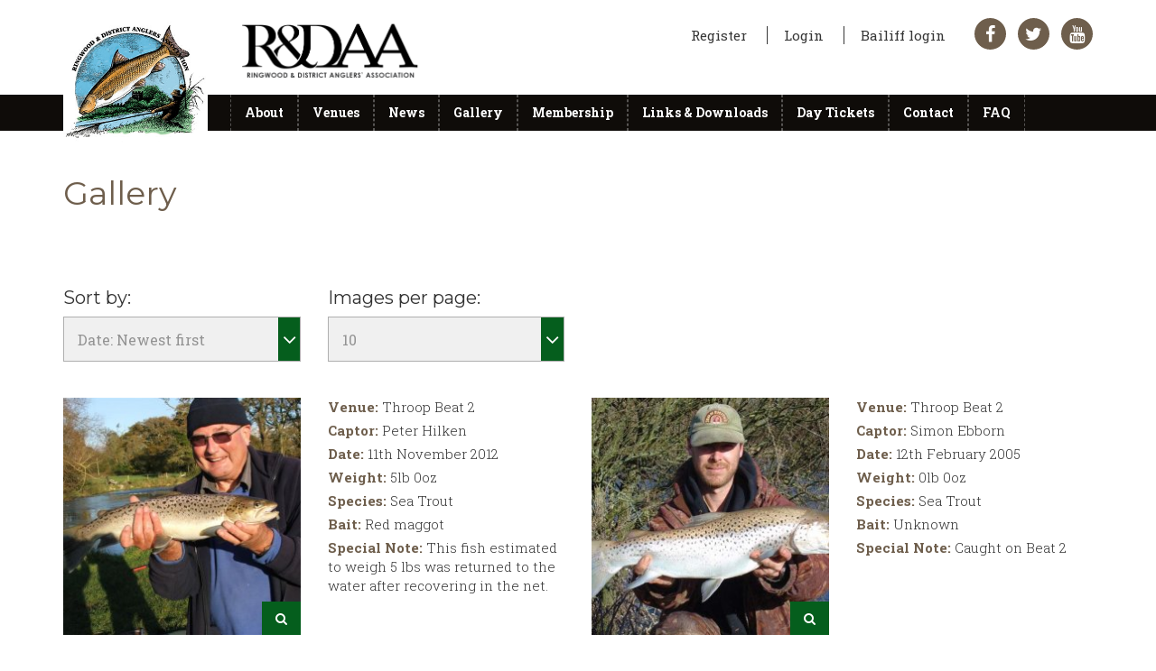

--- FILE ---
content_type: text/html; charset=UTF-8
request_url: https://www.ringwoodfishing.co.uk/gallery.html?category=19
body_size: 6744
content:
<!DOCTYPE html>
<html>
    <head>
        <meta charset="utf-8"/>        <meta name="viewport" content="width=device-width, initial-scale=1.0">
        <title>Gallery   </title>
        <meta name="keywords" content="">
        <meta name="description" content="View our gallery, plus details including: Venue, captor, date, weight of fish, species and bait used to catch it.  ">
        <base href="https://www.ringwoodfishing.co.uk/">
        <link href="/favicon.ico" type="image/x-icon" rel="icon"/><link href="/favicon.ico" type="image/x-icon" rel="shortcut icon"/>                                <!-- Fonts -->
        <link href='https://fonts.googleapis.com/css?family=Montserrat:400,700' rel='stylesheet' type='text/css'>
        <link href='https://fonts.googleapis.com/css?family=Roboto+Slab:400,700,300' rel='stylesheet' type='text/css'>
        <link rel="stylesheet" href="/front/css/plugins/swipebox.css"/>        <link rel="stylesheet" href="/front/node_modules/font-awesome/css/font-awesome.min.css"/>        <!-- Bootstrap -->
        <link rel="stylesheet" href="/front/css/bootstrap.css"/>        <!-- Datepicker -->
        <!-- Animations -->
        <link rel="stylesheet" href="/front/css/animationEngine.css"/>        <!-- Forms -->
        <link rel="stylesheet" href="/front/css/plugins/sweetalert/sweetalert.css"/>        <link rel="stylesheet" href="/front/js/plugins/jquery-ui-1.12.0/jquery-ui.min.css"/>        <link rel="stylesheet" href="/front/js/plugins/jquery-ui-1.12.0/jquery-ui.structure.min.css"/>        <!-- Bootstrap glyphicons -->
        <!-- Styles -->
        <link rel="stylesheet" href="/front/css/main.css?v=3.1"/>        <link rel="stylesheet" href="/front/css/ads.css?v=3.1"/>        <!-- Jquery -->
        <script src="/front/node_modules/jquery/dist/jquery.js"></script>        <script src="/front/js/plugins/jquery-ui-1.12.0/jquery-ui.min.js"></script>
        <script src="https://js.stripe.com/v3/"></script>

        <!-- Bootstrap -->
        <script src="/front/node_modules/bootstrap-sass/assets/javascripts/bootstrap.min.js"></script>        <script type="text/javascript" src="https://maps.googleapis.com/maps/api/js?key=AIzaSyBTohKpkpJQE-T1akTfYcR-L7VE6_xHl44"></script>
        <script src="/front/js/plugins/jquery.swipebox.js"></script>
        <!-- Angular -->
        <script src="/front/node_modules/angular/angular.min.js"></script>        <script src="/front/node_modules/angular-sanitize/angular-sanitize.min.js"></script>        <script async src="//adserver.bowlr.co.uk/www/delivery/asyncjs.php"></script>
        <script src="/front/js/app.js"></script>                            <style type="text/css">
    @media screen and (max-width: 1440px) and (min-width: 1025px) {
#venue-slider .carousel-inner > .item > img, .carousel-inner > .item > a > img {
    height: 300px!important;
}
  #sponsors-slider .item img {
    height: auto!important;
}
}


.topmenu nav ul li a.menuitem {
  padding: 0 15px;
}


@media screen and (min-width:1025px) and (max-width:1440px){
.carousel-inner > .item > img, .carousel-inner > .item > a > img {
height: 860px;
}
#sponsors-slider .item img {  
  height:auto;
}
}

h2 {
   font-size: 24px !important;
 }

.match {
  text-align: center;
}


.News_pdfs img {
  text-align: center !important;
}

.cbtn {
border-width: 2px!important;
padding: 5px!important;
font-size: 14px!important;
}
.cbtn.cbtn-secondary {
border-color: #055e1d!important;
color: #fff!important;
background: #055e1d!important;
}

.cbtn.cbtn-primary:hover {
  background: #055e1d!important;
  color: #fff!important;
  border-color: #fff!important;
}

.cbtn.cbtn-primary-reverse:hover {
    background: #055e1d;
  color: #fff;
  border-color: #fff;
}

.ui-datepicker td.lake {
     background: #055e1d;
}

.ui-state-disabled {
color: #d6d3d3;
}

.page-box {
    background-color: #055e1d;
    padding: 10px;
    text-transform: uppercase;
    color: #fff;
    text-align: center;
}

.page-box a{
  color: #fff;
}
 h2 {
   font-size: 34px !important;
 }

.btn-success {
  margin-top:10px !important;
}

@media (max-width:767px) {
.main_information .information {
    width: 100%;
}
  .user-login .btn {
    width: 55%;
}
  
  #topbar h2 {
    font-size: 20px!important;
}
}

.venue-infobox.fishing-times {
    width: 20%;
}

.venue-infobox.fishing-times-night {
    width: 20%;
}

.venue-infobox.close-season {
    width: 20%;
}

.venue-infobox.number-rods {
    width: 20%;
}

.venue-infobox.location-parking {
    width: 20%;
}

.venue-special-notes .venue-video {
height: 379px;
}

#sel1 option[value="7"] {
  display: none;
}            </style>
                            <script type="text/javascript">
    
  (function(i,s,o,g,r,a,m){i['GoogleAnalyticsObject']=r;i[r]=i[r]||function(){
  (i[r].q=i[r].q||[]).push(arguments)},i[r].l=1*new Date();a=s.createElement(o),
  m=s.getElementsByTagName(o)[0];a.async=1;a.src=g;m.parentNode.insertBefore(a,m)
  })(window,document,'script','https://www.google-analytics.com/analytics.js','ga');

  ga('create', 'UA-32623731-1', 'auto');
  ga('send', 'pageview');

            </script>
        		<script src='https://www.google.com/recaptcha/api.js'></script>
    </head>
    <body ng-app="Ringwood">

<header>
    <div class="container" id="topbar">
        <div class="row">
            <div class="col-xs-4 col-sm-2 col-md-2">
                <a href="/"><img class="img-responsive logo" src="/front/img/logo.jpg" alt="Ringwood Fishing"></a>
            </div>
            <div class="col-xs-8 col-sm-4 col-md-4 col-lg-5">
                <img src="files/cms/Screenshot_5.png" class="img-responsive logo-sub">
            </div>
            <div class="col-xs-12 col-sm-6 col-lg-5">
                <div class="ui-menu pull-right">
                                            <a href="/users/register.html" class="ui-item border">
                            Register
                        </a>
                        <a href="/users/login.html" class="ui-item border">
                            Login
                        </a>
                        <a href="/bailiff/login.html" class="ui-item">
                            Bailiff login
                        </a>
                                        <a href="https://www.facebook.com/Ringwood-District-Anglers-Association-317969188401724/" target="_blank" class="social-icon first">
                        <i class="fa fa-facebook"></i>
                    </a>
                    <a href="https://twitter.com" target="_blank" class="social-icon">
                        <i class="fa fa-twitter"></i>
                    </a>
                    <a href="https://www.youtube.com/results?search_query=ringwood+fishing" target="_blank" class="social-icon">
                        <i class="fa fa-youtube"></i>
                    </a>
                </div>
            </div>
        </div>
    </div>


    <div class="topmenu" id="stickyMenu">
        <div class="container">
            <div class="row">
                <div class="col-md-12">
                    <nav class="navbar">
                        <button type="button" class="navbar-toggle collapsed" data-toggle="collapse" data-target="#bs-example-navbar-collapse-1" aria-expanded="false">
                            <span class="sr-only">Toggle navigation</span>
                            <span class="icon-bar"></span>
                            <span class="icon-bar"></span>
                            <span class="icon-bar"></span>
                        </button>
                        <div class="collapse navbar-collapse" id="bs-example-navbar-collapse-1">
                            <ul id="megamenu">
            <li>
            <a class="menuitem"  href="about-us.html">About</a> <a  class="toggleMenu"  data-id="50"><i class="fa fa-caret-down" style="color: #fff; font-size: 20px"></i></a>                                                                                                    <ul class="dropdown" id="drop50">
                    <div class="row">
                                                    <div class="col-lg-2"><a  class="heightfix" href="club-officials.html">Club Officials</a></div>
                                                        <div class="col-lg-2"><a  class="heightfix" href="records-specimen-weights.html">Records and Specimen Weights</a></div>
                                                        <div class="col-lg-2"><a  class="heightfix" href="official-ea-notices.html">Official EA Notices</a></div>
                                                </div>
                </ul>
                    </li>
            <li>
            <a class="menuitem"  href="venues.html">Venues</a> <a  class="toggleMenu"  data-id="16"><i class="fa fa-caret-down" style="color: #fff; font-size: 20px"></i></a>                                                                <ul class="dropdown" id="drop16">
                    <div class="row">
                        <div class="col-sm-5">
                            <a href="venues/category/lakes.html">Lakes</a>
                        </div>
                        <div class="col-sm-7">
                            <a href="venues/category/rivers.html">Rivers</a>
                        </div>
                    </div>
                    <div class="venues-separator"></div>
                    <div class="row m-t-20">
                        <div class="col-sm-5">
                            <div class="row lakes">
                                                                    <div class="col-sm-6 m-b-15"><a href="venues/view/avon-tyrell.html">Avon Tyrrell</a></div>
                                                                    <div class="col-sm-6 m-b-15"><a href="venues/view/parley-lakes.html">Parley Lakes</a></div>
                                                                    <div class="col-sm-6 m-b-15"><a href="venues/view/coking-farm-fishery.html">Coking Farm Fishery </a></div>
                                                                    <div class="col-sm-6 m-b-15"><a href="venues/view/everton-grange-lake.html">Everton Grange Lake</a></div>
                                                                    <div class="col-sm-6 m-b-15"><a href="venues/view/hatchet-pond.html">Hatchet Pond</a></div>
                                                                    <div class="col-sm-6 m-b-15"><a href="venues/view/breach-pond.html">Breach Pond</a></div>
                                                                    <div class="col-sm-6 m-b-15"><a href="venues/view/whitemoor-lakes.html">Whitemoor Lakes</a></div>
                                                                    <div class="col-sm-6 m-b-15"><a href="venues/view/rockford-lake.html">Rockford Lake</a></div>
                                                                    <div class="col-sm-6 m-b-15"><a href="venues/view/witherington-farm.html">Witherington Farm</a></div>
                                                                    <div class="col-sm-6 m-b-15"><a href="venues/view/northfield-wash-pit.html">Northfield Wash Pit</a></div>
                                                                    <div class="col-sm-6 m-b-15"><a href="venues/view/northfield-white-lake.html">Northfield White Lake</a></div>
                                                                    <div class="col-sm-6 m-b-15"><a href="venues/view/linbrook-lake-half-pit.html">Linbrook Lake (Half Pit)</a></div>
                                                                    <div class="col-sm-6 m-b-15"><a href="venues/view/longham-reservoir.html">Longham Reservoir</a></div>
                                                                    <div class="col-sm-6 m-b-15"><a href="venues/view/cranborne-lake.html">Cranborne Lake</a></div>
                                                                    <div class="col-sm-6 m-b-15"><a href="venues/view/hightown-lake.html">Hightown Lake</a></div>
                                                                    <div class="col-sm-6 m-b-15"><a href="venues/view/orchard.html">Orchard Lakes</a></div>
                                                                    <div class="col-sm-6 m-b-15"><a href="venues/view/todber-manor-fisheries.html">Todber Manor Fisheries</a></div>
                                                            </div>
                        </div>
                        <div class="col-sm-7">
                            <div class="row">
                                                                    <div class="col-sm-4 m-b-15">
                                        <a href="venues/category/the-avon.html">The Avon</a>
                                        <ul class="rivers">
                                                                                            <li><a href="venues/view/bickerley-millstream.html">- Bickerley Millstream</a></li>
                                                                                            <li><a href="venues/view/brownseys.html">- Brownseys</a></li>
                                                                                            <li><a href="venues/view/fordingbridge-park.html">- Fordingbridge Park</a></li>
                                                                                            <li><a href="venues/view/lower-breamore.html">- Lower Breamore</a></li>
                                                                                            <li><a href="venues/view/lower-severals-and-avon-castle.html">- Lower Severals & Avon Castle</a></li>
                                                                                            <li><a href="venues/view/north-end-farm-ibsley.html">- North End Farm Ibsley</a></li>
                                                                                            <li><a href="venues/view/redbrook.html">- Redbrook</a></li>
                                                                                            <li><a href="venues/view/severals.html">- Severals</a></li>
                                                                                            <li><a href="venues/view/shallows-farm.html">- Shallows Farm</a></li>
                                                                                            <li><a href="venues/view/hale-park.html">- Hale Park</a></li>
                                                                                    </ul>
                                    </div>
                                                                    <div class="col-sm-4 m-b-15">
                                        <a href="venues/category/the-stour.html">The Stour</a>
                                        <ul class="rivers">
                                                                                            <li><a href="venues/view/blandford.html">- Blandford</a></li>
                                                                                            <li><a href="venues/view/bounds-farm.html">- Bounds Farm</a></li>
                                                                                            <li><a href="venues/view/hanford.html">- Hanford</a></li>
                                                                                            <li><a href="venues/view/havelins.html">- Havelins</a></li>
                                                                                            <li><a href="venues/view/manor-farm-hampreston.html">- Manor Farm Hampreston</a></li>
                                                                                            <li><a href="venues/view/parley.html">- Parley</a></li>
                                                                                            <li><a href="venues/view/lower-stour.html">- Lower Stour</a></li>
                                                                                            <li><a href="venues/view/the-quay-and-christchurch-harbour.html">- The Quay & Christchurch Harbour</a></li>
                                                                                    </ul>
                                    </div>
                                                                    <div class="col-sm-4 m-b-15">
                                        <a href="venues/category/throop.html">Throop (River Stour)</a>
                                        <ul class="rivers">
                                                                                            <li><a href="venues/view/throop-beat-1.html">- Throop Beat 1</a></li>
                                                                                            <li><a href="venues/view/throop-beat-2.html">- Throop Beat 2</a></li>
                                                                                            <li><a href="venues/view/throop-beat-3.html">- Throop Beat 3</a></li>
                                                                                    </ul>
                                    </div>
                                                                    <div class="col-sm-4 m-b-15">
                                        <a href="venues/category/royalty.html">Royalty (River Avon)</a>
                                        <ul class="rivers">
                                                                                            <li><a href="venues/view/royalty-north.html">- Royalty North</a></li>
                                                                                            <li><a href="venues/view/royalty-south.html">- Royalty South</a></li>
                                                                                    </ul>
                                    </div>
                                                            </div>
                        </div>
                    </div>
                </ul>
                                                        </li>
            <li>
            <a class="menuitem"  href="news.html">News</a> <a  class="toggleMenu"  data-id="22"><i class="fa fa-caret-down" style="color: #fff; font-size: 20px"></i></a>                                        <ul class="dropdown" id="drop22">
                                                                        <li class="news"><a href="news/category/club-news.html">Club News</a></li>
                                                                                                                                            <li class="news"><a href="news/category/newsletters.html">Newsletters</a></li>
                                                                                                <li class="news"><a href="news/category/environmental-info.html">Environmental Info</a></li>
                                                                                                <li class="news"><a href="news/category/throop-reports.html">Throop Reports</a></li>
                                                            </ul>
                                                                                </li>
            <li>
            <a class="menuitem"  href="gallery.html">Gallery</a> <a  class="toggleMenu"  data-id="17"><i class="fa fa-caret-down" style="color: #fff; font-size: 20px"></i></a>                                                                                        <ul class="dropdown" id="drop17">
                    <div class="row">
                                                    <div class="col-md-6">
                                <a href="gallery.html?category=1">By species</a>
                            </div>
                                                    <div class="col-md-2">
                                <a href="gallery.html?category=2">Specimen</a>
                            </div>
                                                    <div class="col-md-2">
                                <a href="gallery.html?category=3">General</a>
                            </div>
                                                    <div class="col-md-2">
                                <a href="gallery.html?category=4">Club Records</a>
                            </div>
                                            </div>
                    <div class="venues-separator"></div>
                    <div class="row m-t-20">
                                                                                    <div class="col-md-6">
                                    <div class="row">
                                                                                    <div class="col-md-6">
                                                <a class="gallery-item" href="gallery.html?category=5">Barbel</a>
                                            </div>
                                                                                    <div class="col-md-6">
                                                <a class="gallery-item" href="gallery.html?category=6">Bass</a>
                                            </div>
                                                                                    <div class="col-md-6">
                                                <a class="gallery-item" href="gallery.html?category=7">Bream</a>
                                            </div>
                                                                                    <div class="col-md-6">
                                                <a class="gallery-item" href="gallery.html?category=8">Carp</a>
                                            </div>
                                                                                    <div class="col-md-6">
                                                <a class="gallery-item" href="gallery.html?category=9">Catfish</a>
                                            </div>
                                                                                    <div class="col-md-6">
                                                <a class="gallery-item" href="gallery.html?category=10">Chub</a>
                                            </div>
                                                                                    <div class="col-md-6">
                                                <a class="gallery-item" href="gallery.html?category=11">Eel</a>
                                            </div>
                                                                                    <div class="col-md-6">
                                                <a class="gallery-item" href="gallery.html?category=12">Golden Orfe</a>
                                            </div>
                                                                                    <div class="col-md-6">
                                                <a class="gallery-item" href="gallery.html?category=13">Grayling</a>
                                            </div>
                                                                                    <div class="col-md-6">
                                                <a class="gallery-item" href="gallery.html?category=14">Mullet</a>
                                            </div>
                                                                                    <div class="col-md-6">
                                                <a class="gallery-item" href="gallery.html?category=15">Perch</a>
                                            </div>
                                                                                    <div class="col-md-6">
                                                <a class="gallery-item" href="gallery.html?category=16">Pike</a>
                                            </div>
                                                                                    <div class="col-md-6">
                                                <a class="gallery-item" href="gallery.html?category=17">Roach</a>
                                            </div>
                                                                                    <div class="col-md-6">
                                                <a class="gallery-item" href="gallery.html?category=18">Rudd</a>
                                            </div>
                                                                                    <div class="col-md-6">
                                                <a class="gallery-item" href="gallery.html?category=19">Sea Trout</a>
                                            </div>
                                                                                    <div class="col-md-6">
                                                <a class="gallery-item" href="gallery.html?category=20">Tench</a>
                                            </div>
                                                                                    <div class="col-md-6">
                                                <a class="gallery-item" href="gallery.html?category=21">Trout</a>
                                            </div>
                                                                                    <div class="col-md-6">
                                                <a class="gallery-item" href="gallery.html?category=22">Salmon</a>
                                            </div>
                                                                            </div>
                                </div>
                                                                                                                                                                                                                                    </div>
                </ul>
                                </li>
            <li>
            <a class="menuitem"  href="membership.html">Membership</a> <a  class="toggleMenu"  data-id="18"><i class="fa fa-caret-down" style="color: #fff; font-size: 20px"></i></a>                                                                                                    <ul class="dropdown" id="drop18">
                    <div class="row">
                                                    <div class="col-lg-2"><a  class="heightfix" href="membership-prices.html">Prices</a></div>
                                                        <div class="col-lg-2"><a  class="heightfix" href="application-information.html">Application Information</a></div>
                                                        <div class="col-lg-2"><a  class="heightfix" href="membership-card.html">Membership Card</a></div>
                                                        <div class="col-lg-2"><a target="_blank" class="heightfix" href="https://www.ringwoodfishing.co.uk/files/structures/RDAA-Application-Form-2022-renewal.pdf">Membership Renewal Form</a></div>
                                                </div>
                </ul>
                    </li>
            <li>
            <a class="menuitem"  href="links-downloads.html">Links & Downloads</a> <a  class="toggleMenu"  data-id="19"><i class="fa fa-caret-down" style="color: #fff; font-size: 20px"></i></a>                                                                                                    <ul class="dropdown" id="drop19">
                    <div class="row">
                                                    <div class="col-lg-2"><a target="_blank" class="heightfix" href="http://www.fishingexpert.co.uk/">Fishing Expert</a></div>
                                                        <div class="col-lg-2"><a  class="heightfix" href="tackle-shops.html">Tackle Shops</a></div>
                                                        <div class="col-lg-2"><a  class="heightfix" href="downloads.html">Downloads</a></div>
                                                        <div class="col-lg-2"><a target="_blank" class="heightfix" href="http://www.wcsrt.org.uk/">Wessex Chalk Stream & Rivers Trust</a></div>
                                                        <div class="col-lg-2"><a target="_blank" class="heightfix" href="http://www.kentparticles.co.uk/index.php">Kent Particles</a></div>
                                                        <div class="col-lg-2"><a  class="heightfix" href="environmental-info.html">Environmental Info</a></div>
                                                        <div class="col-lg-2"><a target="_blank" class="heightfix" href="https://ringwoodfishing.co.uk/files/cms/throop_1.pdf">Neil Maidment - Throop</a></div>
                                                </div>
                </ul>
                    </li>
            <li>
            <a class="menuitem"  href="day-tickets.html">Day Tickets</a>                                                                                             </li>
            <li>
            <a class="menuitem"  href="contact.html">Contact</a>                                                                                             </li>
            <li>
            <a class="menuitem"  href="faq.html">FAQ</a>                                                                                             </li>
    </ul>
                        </div>
                    </nav>
                </div>
            </div>
        </div>
    </div>
</header>
<div class="container m-t-30 m-b-50">
    <h1  class="color-primary m-b-25">Gallery</h1>
    </div>

<div class = "container member-catches">
    <div class = "row m-b-40">
        <form method="post" accept-charset="utf-8" action="/gallery.html?category=19"><div style="display:none;"><input type="hidden" name="_method" value="POST"/></div>        <div class = "col-md-3">
            <h4>Sort by:</h4>
            <div class = "gallery-sort">
                <div class="input select"><select name="sort" onchange="this.form.submit()" id="sort"><option value="MemberImages.date:desc">Date: Newest first</option><option value="MemberImages.date:asc">Date: Oldest first</option><option value="Venues.name:asc">Location: A-Z</option><option value="Venues.name:desc">Location: Z-A</option><option value="Members.firstname:asc">Captor: A-Z</option><option value="Members.firstname:desc">Captor: Z-A</option><option value="MemberImages.weight_lb:desc">Weight: Largest</option><option value="MemberImages.weight_lb:asc">Weight: Smallest</option></select></div>            </div>
        </div>
        <div class="col-md-3">
            <h4>Images per page:</h4>
            <div class="gallery-sort">
                <div class="input select"><select name="limit" onchange="this.form.submit()" id="limit"><option value="10">10</option><option value="20">20</option><option value="50">50</option><option value="999">All</option></select></div>
            </div>
        </div>
        </form>    </div>

                            <div class="row">
                        <div class="col-sm-6 m-b-60 gallery-item">
                <div class="row">
                    <div class="col-sm-6">
                        <img src="files/thumbs/wYGpbJKF5u_w265_h265.jpg" class="img-responsive">
                        <a href="files/members_gallery/wYGpbJKF5u.jpg" class="swipebox show-image btn btn-success"><i class="fa fa-search"></i></a>
                    </div>
                    <div class="col-sm-6">
                        <p class="m-b-5"><strong class="color-primary">Venue: </strong> Throop Beat 2</p>
                        <p class="m-b-5"><strong class="color-primary">Captor: </strong> Peter Hilken</p>
                        <p class="m-b-5"><strong class="color-primary">Date: </strong> 11th November 2012</p>
                        <p class="m-b-5"><strong class="color-primary">Weight: </strong> 5lb 0oz</p>
                        <p class="m-b-5"><strong class="color-primary">Species: </strong> Sea Trout</p>
                        <p class="m-b-5"><strong class="color-primary">Bait: </strong> Red maggot</p>
                                                    <p class="m-b-5"><strong class="color-primary">Special Note: </strong>
                                                                    This fish estimated to weigh 5 lbs was returned to the water after recovering in the net.                                </p>
                                            </div>
                </div>
            </div>
                                            <div class="col-sm-6 m-b-60 gallery-item">
                <div class="row">
                    <div class="col-sm-6">
                        <img src="files/thumbs/uNVgttKln1_w265_h265.jpg" class="img-responsive">
                        <a href="files/members_gallery/uNVgttKln1.jpg" class="swipebox show-image btn btn-success"><i class="fa fa-search"></i></a>
                    </div>
                    <div class="col-sm-6">
                        <p class="m-b-5"><strong class="color-primary">Venue: </strong> Throop Beat 2</p>
                        <p class="m-b-5"><strong class="color-primary">Captor: </strong> Simon Ebborn</p>
                        <p class="m-b-5"><strong class="color-primary">Date: </strong> 12th February 2005</p>
                        <p class="m-b-5"><strong class="color-primary">Weight: </strong> 0lb 0oz</p>
                        <p class="m-b-5"><strong class="color-primary">Species: </strong> Sea Trout</p>
                        <p class="m-b-5"><strong class="color-primary">Bait: </strong> Unknown</p>
                                                    <p class="m-b-5"><strong class="color-primary">Special Note: </strong>
                                                                    Caught on Beat 2                                </p>
                                            </div>
                </div>
            </div>
                        </div>
                        </div>
<div class="sponsors">
    <h2>Sponsors</h2>
    <div class="container">
        <div class="row">
            <div class="col-xs-10 col-xs-offset-1">
                <div id="sponsors-slider" class="carousel slide" data-ride="carousel">
                    <!-- Wrapper for slides -->
                    <div class="carousel-inner" role="listbox">
                                                    <div class="item active">
                                                                    <a href="https://www.facebook.com/Ringwood-Tackle-Fishing-Tackle-Shop-161331327305703/?ref=br_rs" target="_blank"><img src="files/thumbs/Ringwood_Angling_w975_h95.jpg" class="img-responsive"></a>
                                                            </div>
                                                    <div class="item ">
                                                                    <a href="http://www.kentparticles.co.uk" target="_blank"><img src="files/thumbs/Kent_particles_w975_h95_w975_h95.jpg" class="img-responsive"></a>
                                                            </div>
                                                    <div class="item ">
                                                                    <a href="http://christchurchanglingcentre.co.uk" target="_blank"><img src="files/thumbs/Christchurch-Angling-Centre_w975_h95.jpg" class="img-responsive"></a>
                                                            </div>
                                                    <div class="item ">
                                                                    <a href="www.bespoke4business.com" target="_blank"><img src="files/thumbs/B4B_ringwood_fishing_advert_1_w975_h95.jpg" class="img-responsive"></a>
                                                            </div>
                                            </div>

                    <!-- Controls -->
                    <a class="sponsors-slider-control left" href="#sponsors-slider" role="button" data-slide="prev">
                        <span class="fa fa-angle-left" aria-hidden="true"></span>
                    </a>
                    <a class="sponsors-slider-control right" href="#sponsors-slider" role="button" data-slide="next">
                        <span class="fa fa-angle-right" aria-hidden="true"></span>
                    </a>
                </div>
            </div>
        </div>
    </div>
</div><footer>
    <div class="container">
        <div class="row">
            <div class="col-md-3 col-sm-6 animated" data-animtype="fadeIn" data-animrepeat="0" data-animspeed="1s" data-animdelay="0.1s">
                <h3>Information</h3>
                <ul id="megamenu">
            <li>
            <a class="menuitem"  href="privacy-policy.html">Privacy Policy</a>                                                                                             </li>
            <li>
            <a class="menuitem"  href="disclaimer-copyright.html">Disclaimer & Copyright</a>                                                                                             </li>
            <li>
            <a class="menuitem"  href="cookie-policy.html">Cookie Policy</a>                                                                                             </li>
            <li>
            <a class="menuitem"  href="sitemap.html">Sitemap</a>                                                                                             </li>
    </ul>
            </div>
            <div class="col-md-4 col-sm-6 animated" data-animtype="fadeIn" data-animrepeat="0" data-animspeed="1s" data-animdelay="0.2s">
                <h3>Quick menu</h3>
                    <ul id="" class="bigMenu"><li  data-id="50" class=""><a  href="about-us.html">About</a></li><li  data-id="16" class=""><a  href="venues.html">Venues</a></li><li  data-id="22" class=""><a  href="news.html">News</a></li><li  data-id="17" class=""><a  href="gallery.html">Gallery</a></li><li  data-id="18" class=""><a  href="membership.html">Membership</a></li><li  data-id="19" class=""><a  href="links-downloads.html">Links &amp; Downloads</a></li><li  data-id="21" class=""><a  href="day-tickets.html">Day Tickets</a></li><li  data-id="20" class=""><a  href="contact.html">Contact</a></li><li  data-id="70" class=""><a  href="faq.html">FAQ</a></li></ul>
                <div class="clearfix"></div>
            </div>
            <div class="col-md-5 col-sm-12 animated" data-animtype="fadeIn" data-animrepeat="0" data-animspeed="1s" data-animdelay="0.3s">
                <h3>Get in touch</h3>
                <form enctype='multipart/form-data' class='quick-contact formBuilder' method='post' action='/forms_data/save'><input type='hidden' name='form_name' value='getintouch' /><input type='hidden' name='_csrfToken' value='' />
                <div class="row">
                    <div class="col-sm-5 animated" data-animtype="fadeIn" data-animrepeat="0" data-animspeed="1s" data-animdelay="0.4s">
                        <div class="form-group"><input value='' placeholder='Name' type='text' name='name' required="true" /></div>
                        <div class="form-group"><input value='' placeholder='Email address' type='text' name='email' required="true" /></div>
                        <div class="form-group"><input value='' placeholder='Telephone number' type='text' name='phone' required="true" /></div>
                    </div>
                    <div class="col-sm-7 animated" data-animtype="fadeIn" data-animrepeat="0" data-animspeed="1s" data-animdelay="0.5s">
                        <div class="form-group"><textarea placeholder='Message' name='message' required="true" ></textarea></div>
                    </div>
                </div>
                <div class="row">
                    <div class="col-sm-12 animated" data-animtype="fadeIn" data-animrepeat="0" data-animspeed="1s" data-animdelay="0.6s">
                        <div class="form-group"><div class="checkbox"><label><input value='' type='checkbox' name='receive_news'  />Don’t miss out! Please tick this box if you would like to receive future offers, promotions & news from Ringwood Fishing. Please see our <a target="_blank" href="/privacy-policy.html">Privacy Policy</a> for full Ts & Cs</div></div>
                        <button 
                            class="g-recaptcha cbtn cbtn-white-reverse" 
                            data-sitekey="6LdZy8cqAAAAAGo4fjstMf3QlickeVD83KXuX4lx" 
                            data-callback='onSubmit2' 
                            data-action='submit'
                            >Submit 
                            <span class="formBuilderLoading"></span>
                        </button>
                    </div>
                </div>
                </form>

                <script>
                    function onSubmit2(token) {
                        document.querySelector(".quick-contact").submit();
                    }
                </script>
            </div>
        </div>
    </div>
    <div class="footer-bottom">
        <div class="container">
            <div class="row">
                <div class="col-sm-4">
                    <div class="socials">
                        <a href="https://www.facebook.com/Ringwood-District-Anglers-Association-317969188401724/" target="_blank"><i class="fa fa-facebook"></i></a>
                        <a href="https://twitter.com" target="_blank"><i class="fa fa-twitter"></i></a>
                        <a href="https://www.youtube.com/results?search_query=ringwood+fishing" target="_blank"><i class="fa fa-youtube"></i></a>
                    </div>
                </div>
                <div class="col-sm-8">
                    <div class="branding">
                        All Right Reserved 2017 <span>|</span> Design: <a href="http://www.bespoke4business.com/" target="_blank">Bespoke4Business.com</a>
                    </div>
                </div>
            </div>
        </div>
    </div>
</footer>
<script src="/front/js/controllers/ClothingController.js"></script>
<!-- Animations -->
<script src="/front/js/animator.js"></script>
<!-- Forms -->
<script src="/front/js/swal.js"></script><script src="/front/js/plugins/sweetalert/sweetalert.min.js"></script><script src="/front/js/formBuilderListener.js"></script><script src="/front/js/plugins/sticky/jquery.sticky.js"></script><!-- Main scripts -->
<script src="/front/js/csrf.js"></script><script src="/front/js/main.js"></script>    <script type="text/javascript">
         </script>
<script defer src="https://static.cloudflareinsights.com/beacon.min.js/vcd15cbe7772f49c399c6a5babf22c1241717689176015" integrity="sha512-ZpsOmlRQV6y907TI0dKBHq9Md29nnaEIPlkf84rnaERnq6zvWvPUqr2ft8M1aS28oN72PdrCzSjY4U6VaAw1EQ==" data-cf-beacon='{"version":"2024.11.0","token":"7fd55765612e44baad32c45c9a1f8eb0","r":1,"server_timing":{"name":{"cfCacheStatus":true,"cfEdge":true,"cfExtPri":true,"cfL4":true,"cfOrigin":true,"cfSpeedBrain":true},"location_startswith":null}}' crossorigin="anonymous"></script>
</body>
</html>

--- FILE ---
content_type: text/html; charset=utf-8
request_url: https://www.google.com/recaptcha/api2/anchor?ar=1&k=6LdZy8cqAAAAAGo4fjstMf3QlickeVD83KXuX4lx&co=aHR0cHM6Ly93d3cucmluZ3dvb2RmaXNoaW5nLmNvLnVrOjQ0Mw..&hl=en&v=PoyoqOPhxBO7pBk68S4YbpHZ&size=invisible&sa=submit&anchor-ms=20000&execute-ms=30000&cb=xo3v8gtcblkb
body_size: 48986
content:
<!DOCTYPE HTML><html dir="ltr" lang="en"><head><meta http-equiv="Content-Type" content="text/html; charset=UTF-8">
<meta http-equiv="X-UA-Compatible" content="IE=edge">
<title>reCAPTCHA</title>
<style type="text/css">
/* cyrillic-ext */
@font-face {
  font-family: 'Roboto';
  font-style: normal;
  font-weight: 400;
  font-stretch: 100%;
  src: url(//fonts.gstatic.com/s/roboto/v48/KFO7CnqEu92Fr1ME7kSn66aGLdTylUAMa3GUBHMdazTgWw.woff2) format('woff2');
  unicode-range: U+0460-052F, U+1C80-1C8A, U+20B4, U+2DE0-2DFF, U+A640-A69F, U+FE2E-FE2F;
}
/* cyrillic */
@font-face {
  font-family: 'Roboto';
  font-style: normal;
  font-weight: 400;
  font-stretch: 100%;
  src: url(//fonts.gstatic.com/s/roboto/v48/KFO7CnqEu92Fr1ME7kSn66aGLdTylUAMa3iUBHMdazTgWw.woff2) format('woff2');
  unicode-range: U+0301, U+0400-045F, U+0490-0491, U+04B0-04B1, U+2116;
}
/* greek-ext */
@font-face {
  font-family: 'Roboto';
  font-style: normal;
  font-weight: 400;
  font-stretch: 100%;
  src: url(//fonts.gstatic.com/s/roboto/v48/KFO7CnqEu92Fr1ME7kSn66aGLdTylUAMa3CUBHMdazTgWw.woff2) format('woff2');
  unicode-range: U+1F00-1FFF;
}
/* greek */
@font-face {
  font-family: 'Roboto';
  font-style: normal;
  font-weight: 400;
  font-stretch: 100%;
  src: url(//fonts.gstatic.com/s/roboto/v48/KFO7CnqEu92Fr1ME7kSn66aGLdTylUAMa3-UBHMdazTgWw.woff2) format('woff2');
  unicode-range: U+0370-0377, U+037A-037F, U+0384-038A, U+038C, U+038E-03A1, U+03A3-03FF;
}
/* math */
@font-face {
  font-family: 'Roboto';
  font-style: normal;
  font-weight: 400;
  font-stretch: 100%;
  src: url(//fonts.gstatic.com/s/roboto/v48/KFO7CnqEu92Fr1ME7kSn66aGLdTylUAMawCUBHMdazTgWw.woff2) format('woff2');
  unicode-range: U+0302-0303, U+0305, U+0307-0308, U+0310, U+0312, U+0315, U+031A, U+0326-0327, U+032C, U+032F-0330, U+0332-0333, U+0338, U+033A, U+0346, U+034D, U+0391-03A1, U+03A3-03A9, U+03B1-03C9, U+03D1, U+03D5-03D6, U+03F0-03F1, U+03F4-03F5, U+2016-2017, U+2034-2038, U+203C, U+2040, U+2043, U+2047, U+2050, U+2057, U+205F, U+2070-2071, U+2074-208E, U+2090-209C, U+20D0-20DC, U+20E1, U+20E5-20EF, U+2100-2112, U+2114-2115, U+2117-2121, U+2123-214F, U+2190, U+2192, U+2194-21AE, U+21B0-21E5, U+21F1-21F2, U+21F4-2211, U+2213-2214, U+2216-22FF, U+2308-230B, U+2310, U+2319, U+231C-2321, U+2336-237A, U+237C, U+2395, U+239B-23B7, U+23D0, U+23DC-23E1, U+2474-2475, U+25AF, U+25B3, U+25B7, U+25BD, U+25C1, U+25CA, U+25CC, U+25FB, U+266D-266F, U+27C0-27FF, U+2900-2AFF, U+2B0E-2B11, U+2B30-2B4C, U+2BFE, U+3030, U+FF5B, U+FF5D, U+1D400-1D7FF, U+1EE00-1EEFF;
}
/* symbols */
@font-face {
  font-family: 'Roboto';
  font-style: normal;
  font-weight: 400;
  font-stretch: 100%;
  src: url(//fonts.gstatic.com/s/roboto/v48/KFO7CnqEu92Fr1ME7kSn66aGLdTylUAMaxKUBHMdazTgWw.woff2) format('woff2');
  unicode-range: U+0001-000C, U+000E-001F, U+007F-009F, U+20DD-20E0, U+20E2-20E4, U+2150-218F, U+2190, U+2192, U+2194-2199, U+21AF, U+21E6-21F0, U+21F3, U+2218-2219, U+2299, U+22C4-22C6, U+2300-243F, U+2440-244A, U+2460-24FF, U+25A0-27BF, U+2800-28FF, U+2921-2922, U+2981, U+29BF, U+29EB, U+2B00-2BFF, U+4DC0-4DFF, U+FFF9-FFFB, U+10140-1018E, U+10190-1019C, U+101A0, U+101D0-101FD, U+102E0-102FB, U+10E60-10E7E, U+1D2C0-1D2D3, U+1D2E0-1D37F, U+1F000-1F0FF, U+1F100-1F1AD, U+1F1E6-1F1FF, U+1F30D-1F30F, U+1F315, U+1F31C, U+1F31E, U+1F320-1F32C, U+1F336, U+1F378, U+1F37D, U+1F382, U+1F393-1F39F, U+1F3A7-1F3A8, U+1F3AC-1F3AF, U+1F3C2, U+1F3C4-1F3C6, U+1F3CA-1F3CE, U+1F3D4-1F3E0, U+1F3ED, U+1F3F1-1F3F3, U+1F3F5-1F3F7, U+1F408, U+1F415, U+1F41F, U+1F426, U+1F43F, U+1F441-1F442, U+1F444, U+1F446-1F449, U+1F44C-1F44E, U+1F453, U+1F46A, U+1F47D, U+1F4A3, U+1F4B0, U+1F4B3, U+1F4B9, U+1F4BB, U+1F4BF, U+1F4C8-1F4CB, U+1F4D6, U+1F4DA, U+1F4DF, U+1F4E3-1F4E6, U+1F4EA-1F4ED, U+1F4F7, U+1F4F9-1F4FB, U+1F4FD-1F4FE, U+1F503, U+1F507-1F50B, U+1F50D, U+1F512-1F513, U+1F53E-1F54A, U+1F54F-1F5FA, U+1F610, U+1F650-1F67F, U+1F687, U+1F68D, U+1F691, U+1F694, U+1F698, U+1F6AD, U+1F6B2, U+1F6B9-1F6BA, U+1F6BC, U+1F6C6-1F6CF, U+1F6D3-1F6D7, U+1F6E0-1F6EA, U+1F6F0-1F6F3, U+1F6F7-1F6FC, U+1F700-1F7FF, U+1F800-1F80B, U+1F810-1F847, U+1F850-1F859, U+1F860-1F887, U+1F890-1F8AD, U+1F8B0-1F8BB, U+1F8C0-1F8C1, U+1F900-1F90B, U+1F93B, U+1F946, U+1F984, U+1F996, U+1F9E9, U+1FA00-1FA6F, U+1FA70-1FA7C, U+1FA80-1FA89, U+1FA8F-1FAC6, U+1FACE-1FADC, U+1FADF-1FAE9, U+1FAF0-1FAF8, U+1FB00-1FBFF;
}
/* vietnamese */
@font-face {
  font-family: 'Roboto';
  font-style: normal;
  font-weight: 400;
  font-stretch: 100%;
  src: url(//fonts.gstatic.com/s/roboto/v48/KFO7CnqEu92Fr1ME7kSn66aGLdTylUAMa3OUBHMdazTgWw.woff2) format('woff2');
  unicode-range: U+0102-0103, U+0110-0111, U+0128-0129, U+0168-0169, U+01A0-01A1, U+01AF-01B0, U+0300-0301, U+0303-0304, U+0308-0309, U+0323, U+0329, U+1EA0-1EF9, U+20AB;
}
/* latin-ext */
@font-face {
  font-family: 'Roboto';
  font-style: normal;
  font-weight: 400;
  font-stretch: 100%;
  src: url(//fonts.gstatic.com/s/roboto/v48/KFO7CnqEu92Fr1ME7kSn66aGLdTylUAMa3KUBHMdazTgWw.woff2) format('woff2');
  unicode-range: U+0100-02BA, U+02BD-02C5, U+02C7-02CC, U+02CE-02D7, U+02DD-02FF, U+0304, U+0308, U+0329, U+1D00-1DBF, U+1E00-1E9F, U+1EF2-1EFF, U+2020, U+20A0-20AB, U+20AD-20C0, U+2113, U+2C60-2C7F, U+A720-A7FF;
}
/* latin */
@font-face {
  font-family: 'Roboto';
  font-style: normal;
  font-weight: 400;
  font-stretch: 100%;
  src: url(//fonts.gstatic.com/s/roboto/v48/KFO7CnqEu92Fr1ME7kSn66aGLdTylUAMa3yUBHMdazQ.woff2) format('woff2');
  unicode-range: U+0000-00FF, U+0131, U+0152-0153, U+02BB-02BC, U+02C6, U+02DA, U+02DC, U+0304, U+0308, U+0329, U+2000-206F, U+20AC, U+2122, U+2191, U+2193, U+2212, U+2215, U+FEFF, U+FFFD;
}
/* cyrillic-ext */
@font-face {
  font-family: 'Roboto';
  font-style: normal;
  font-weight: 500;
  font-stretch: 100%;
  src: url(//fonts.gstatic.com/s/roboto/v48/KFO7CnqEu92Fr1ME7kSn66aGLdTylUAMa3GUBHMdazTgWw.woff2) format('woff2');
  unicode-range: U+0460-052F, U+1C80-1C8A, U+20B4, U+2DE0-2DFF, U+A640-A69F, U+FE2E-FE2F;
}
/* cyrillic */
@font-face {
  font-family: 'Roboto';
  font-style: normal;
  font-weight: 500;
  font-stretch: 100%;
  src: url(//fonts.gstatic.com/s/roboto/v48/KFO7CnqEu92Fr1ME7kSn66aGLdTylUAMa3iUBHMdazTgWw.woff2) format('woff2');
  unicode-range: U+0301, U+0400-045F, U+0490-0491, U+04B0-04B1, U+2116;
}
/* greek-ext */
@font-face {
  font-family: 'Roboto';
  font-style: normal;
  font-weight: 500;
  font-stretch: 100%;
  src: url(//fonts.gstatic.com/s/roboto/v48/KFO7CnqEu92Fr1ME7kSn66aGLdTylUAMa3CUBHMdazTgWw.woff2) format('woff2');
  unicode-range: U+1F00-1FFF;
}
/* greek */
@font-face {
  font-family: 'Roboto';
  font-style: normal;
  font-weight: 500;
  font-stretch: 100%;
  src: url(//fonts.gstatic.com/s/roboto/v48/KFO7CnqEu92Fr1ME7kSn66aGLdTylUAMa3-UBHMdazTgWw.woff2) format('woff2');
  unicode-range: U+0370-0377, U+037A-037F, U+0384-038A, U+038C, U+038E-03A1, U+03A3-03FF;
}
/* math */
@font-face {
  font-family: 'Roboto';
  font-style: normal;
  font-weight: 500;
  font-stretch: 100%;
  src: url(//fonts.gstatic.com/s/roboto/v48/KFO7CnqEu92Fr1ME7kSn66aGLdTylUAMawCUBHMdazTgWw.woff2) format('woff2');
  unicode-range: U+0302-0303, U+0305, U+0307-0308, U+0310, U+0312, U+0315, U+031A, U+0326-0327, U+032C, U+032F-0330, U+0332-0333, U+0338, U+033A, U+0346, U+034D, U+0391-03A1, U+03A3-03A9, U+03B1-03C9, U+03D1, U+03D5-03D6, U+03F0-03F1, U+03F4-03F5, U+2016-2017, U+2034-2038, U+203C, U+2040, U+2043, U+2047, U+2050, U+2057, U+205F, U+2070-2071, U+2074-208E, U+2090-209C, U+20D0-20DC, U+20E1, U+20E5-20EF, U+2100-2112, U+2114-2115, U+2117-2121, U+2123-214F, U+2190, U+2192, U+2194-21AE, U+21B0-21E5, U+21F1-21F2, U+21F4-2211, U+2213-2214, U+2216-22FF, U+2308-230B, U+2310, U+2319, U+231C-2321, U+2336-237A, U+237C, U+2395, U+239B-23B7, U+23D0, U+23DC-23E1, U+2474-2475, U+25AF, U+25B3, U+25B7, U+25BD, U+25C1, U+25CA, U+25CC, U+25FB, U+266D-266F, U+27C0-27FF, U+2900-2AFF, U+2B0E-2B11, U+2B30-2B4C, U+2BFE, U+3030, U+FF5B, U+FF5D, U+1D400-1D7FF, U+1EE00-1EEFF;
}
/* symbols */
@font-face {
  font-family: 'Roboto';
  font-style: normal;
  font-weight: 500;
  font-stretch: 100%;
  src: url(//fonts.gstatic.com/s/roboto/v48/KFO7CnqEu92Fr1ME7kSn66aGLdTylUAMaxKUBHMdazTgWw.woff2) format('woff2');
  unicode-range: U+0001-000C, U+000E-001F, U+007F-009F, U+20DD-20E0, U+20E2-20E4, U+2150-218F, U+2190, U+2192, U+2194-2199, U+21AF, U+21E6-21F0, U+21F3, U+2218-2219, U+2299, U+22C4-22C6, U+2300-243F, U+2440-244A, U+2460-24FF, U+25A0-27BF, U+2800-28FF, U+2921-2922, U+2981, U+29BF, U+29EB, U+2B00-2BFF, U+4DC0-4DFF, U+FFF9-FFFB, U+10140-1018E, U+10190-1019C, U+101A0, U+101D0-101FD, U+102E0-102FB, U+10E60-10E7E, U+1D2C0-1D2D3, U+1D2E0-1D37F, U+1F000-1F0FF, U+1F100-1F1AD, U+1F1E6-1F1FF, U+1F30D-1F30F, U+1F315, U+1F31C, U+1F31E, U+1F320-1F32C, U+1F336, U+1F378, U+1F37D, U+1F382, U+1F393-1F39F, U+1F3A7-1F3A8, U+1F3AC-1F3AF, U+1F3C2, U+1F3C4-1F3C6, U+1F3CA-1F3CE, U+1F3D4-1F3E0, U+1F3ED, U+1F3F1-1F3F3, U+1F3F5-1F3F7, U+1F408, U+1F415, U+1F41F, U+1F426, U+1F43F, U+1F441-1F442, U+1F444, U+1F446-1F449, U+1F44C-1F44E, U+1F453, U+1F46A, U+1F47D, U+1F4A3, U+1F4B0, U+1F4B3, U+1F4B9, U+1F4BB, U+1F4BF, U+1F4C8-1F4CB, U+1F4D6, U+1F4DA, U+1F4DF, U+1F4E3-1F4E6, U+1F4EA-1F4ED, U+1F4F7, U+1F4F9-1F4FB, U+1F4FD-1F4FE, U+1F503, U+1F507-1F50B, U+1F50D, U+1F512-1F513, U+1F53E-1F54A, U+1F54F-1F5FA, U+1F610, U+1F650-1F67F, U+1F687, U+1F68D, U+1F691, U+1F694, U+1F698, U+1F6AD, U+1F6B2, U+1F6B9-1F6BA, U+1F6BC, U+1F6C6-1F6CF, U+1F6D3-1F6D7, U+1F6E0-1F6EA, U+1F6F0-1F6F3, U+1F6F7-1F6FC, U+1F700-1F7FF, U+1F800-1F80B, U+1F810-1F847, U+1F850-1F859, U+1F860-1F887, U+1F890-1F8AD, U+1F8B0-1F8BB, U+1F8C0-1F8C1, U+1F900-1F90B, U+1F93B, U+1F946, U+1F984, U+1F996, U+1F9E9, U+1FA00-1FA6F, U+1FA70-1FA7C, U+1FA80-1FA89, U+1FA8F-1FAC6, U+1FACE-1FADC, U+1FADF-1FAE9, U+1FAF0-1FAF8, U+1FB00-1FBFF;
}
/* vietnamese */
@font-face {
  font-family: 'Roboto';
  font-style: normal;
  font-weight: 500;
  font-stretch: 100%;
  src: url(//fonts.gstatic.com/s/roboto/v48/KFO7CnqEu92Fr1ME7kSn66aGLdTylUAMa3OUBHMdazTgWw.woff2) format('woff2');
  unicode-range: U+0102-0103, U+0110-0111, U+0128-0129, U+0168-0169, U+01A0-01A1, U+01AF-01B0, U+0300-0301, U+0303-0304, U+0308-0309, U+0323, U+0329, U+1EA0-1EF9, U+20AB;
}
/* latin-ext */
@font-face {
  font-family: 'Roboto';
  font-style: normal;
  font-weight: 500;
  font-stretch: 100%;
  src: url(//fonts.gstatic.com/s/roboto/v48/KFO7CnqEu92Fr1ME7kSn66aGLdTylUAMa3KUBHMdazTgWw.woff2) format('woff2');
  unicode-range: U+0100-02BA, U+02BD-02C5, U+02C7-02CC, U+02CE-02D7, U+02DD-02FF, U+0304, U+0308, U+0329, U+1D00-1DBF, U+1E00-1E9F, U+1EF2-1EFF, U+2020, U+20A0-20AB, U+20AD-20C0, U+2113, U+2C60-2C7F, U+A720-A7FF;
}
/* latin */
@font-face {
  font-family: 'Roboto';
  font-style: normal;
  font-weight: 500;
  font-stretch: 100%;
  src: url(//fonts.gstatic.com/s/roboto/v48/KFO7CnqEu92Fr1ME7kSn66aGLdTylUAMa3yUBHMdazQ.woff2) format('woff2');
  unicode-range: U+0000-00FF, U+0131, U+0152-0153, U+02BB-02BC, U+02C6, U+02DA, U+02DC, U+0304, U+0308, U+0329, U+2000-206F, U+20AC, U+2122, U+2191, U+2193, U+2212, U+2215, U+FEFF, U+FFFD;
}
/* cyrillic-ext */
@font-face {
  font-family: 'Roboto';
  font-style: normal;
  font-weight: 900;
  font-stretch: 100%;
  src: url(//fonts.gstatic.com/s/roboto/v48/KFO7CnqEu92Fr1ME7kSn66aGLdTylUAMa3GUBHMdazTgWw.woff2) format('woff2');
  unicode-range: U+0460-052F, U+1C80-1C8A, U+20B4, U+2DE0-2DFF, U+A640-A69F, U+FE2E-FE2F;
}
/* cyrillic */
@font-face {
  font-family: 'Roboto';
  font-style: normal;
  font-weight: 900;
  font-stretch: 100%;
  src: url(//fonts.gstatic.com/s/roboto/v48/KFO7CnqEu92Fr1ME7kSn66aGLdTylUAMa3iUBHMdazTgWw.woff2) format('woff2');
  unicode-range: U+0301, U+0400-045F, U+0490-0491, U+04B0-04B1, U+2116;
}
/* greek-ext */
@font-face {
  font-family: 'Roboto';
  font-style: normal;
  font-weight: 900;
  font-stretch: 100%;
  src: url(//fonts.gstatic.com/s/roboto/v48/KFO7CnqEu92Fr1ME7kSn66aGLdTylUAMa3CUBHMdazTgWw.woff2) format('woff2');
  unicode-range: U+1F00-1FFF;
}
/* greek */
@font-face {
  font-family: 'Roboto';
  font-style: normal;
  font-weight: 900;
  font-stretch: 100%;
  src: url(//fonts.gstatic.com/s/roboto/v48/KFO7CnqEu92Fr1ME7kSn66aGLdTylUAMa3-UBHMdazTgWw.woff2) format('woff2');
  unicode-range: U+0370-0377, U+037A-037F, U+0384-038A, U+038C, U+038E-03A1, U+03A3-03FF;
}
/* math */
@font-face {
  font-family: 'Roboto';
  font-style: normal;
  font-weight: 900;
  font-stretch: 100%;
  src: url(//fonts.gstatic.com/s/roboto/v48/KFO7CnqEu92Fr1ME7kSn66aGLdTylUAMawCUBHMdazTgWw.woff2) format('woff2');
  unicode-range: U+0302-0303, U+0305, U+0307-0308, U+0310, U+0312, U+0315, U+031A, U+0326-0327, U+032C, U+032F-0330, U+0332-0333, U+0338, U+033A, U+0346, U+034D, U+0391-03A1, U+03A3-03A9, U+03B1-03C9, U+03D1, U+03D5-03D6, U+03F0-03F1, U+03F4-03F5, U+2016-2017, U+2034-2038, U+203C, U+2040, U+2043, U+2047, U+2050, U+2057, U+205F, U+2070-2071, U+2074-208E, U+2090-209C, U+20D0-20DC, U+20E1, U+20E5-20EF, U+2100-2112, U+2114-2115, U+2117-2121, U+2123-214F, U+2190, U+2192, U+2194-21AE, U+21B0-21E5, U+21F1-21F2, U+21F4-2211, U+2213-2214, U+2216-22FF, U+2308-230B, U+2310, U+2319, U+231C-2321, U+2336-237A, U+237C, U+2395, U+239B-23B7, U+23D0, U+23DC-23E1, U+2474-2475, U+25AF, U+25B3, U+25B7, U+25BD, U+25C1, U+25CA, U+25CC, U+25FB, U+266D-266F, U+27C0-27FF, U+2900-2AFF, U+2B0E-2B11, U+2B30-2B4C, U+2BFE, U+3030, U+FF5B, U+FF5D, U+1D400-1D7FF, U+1EE00-1EEFF;
}
/* symbols */
@font-face {
  font-family: 'Roboto';
  font-style: normal;
  font-weight: 900;
  font-stretch: 100%;
  src: url(//fonts.gstatic.com/s/roboto/v48/KFO7CnqEu92Fr1ME7kSn66aGLdTylUAMaxKUBHMdazTgWw.woff2) format('woff2');
  unicode-range: U+0001-000C, U+000E-001F, U+007F-009F, U+20DD-20E0, U+20E2-20E4, U+2150-218F, U+2190, U+2192, U+2194-2199, U+21AF, U+21E6-21F0, U+21F3, U+2218-2219, U+2299, U+22C4-22C6, U+2300-243F, U+2440-244A, U+2460-24FF, U+25A0-27BF, U+2800-28FF, U+2921-2922, U+2981, U+29BF, U+29EB, U+2B00-2BFF, U+4DC0-4DFF, U+FFF9-FFFB, U+10140-1018E, U+10190-1019C, U+101A0, U+101D0-101FD, U+102E0-102FB, U+10E60-10E7E, U+1D2C0-1D2D3, U+1D2E0-1D37F, U+1F000-1F0FF, U+1F100-1F1AD, U+1F1E6-1F1FF, U+1F30D-1F30F, U+1F315, U+1F31C, U+1F31E, U+1F320-1F32C, U+1F336, U+1F378, U+1F37D, U+1F382, U+1F393-1F39F, U+1F3A7-1F3A8, U+1F3AC-1F3AF, U+1F3C2, U+1F3C4-1F3C6, U+1F3CA-1F3CE, U+1F3D4-1F3E0, U+1F3ED, U+1F3F1-1F3F3, U+1F3F5-1F3F7, U+1F408, U+1F415, U+1F41F, U+1F426, U+1F43F, U+1F441-1F442, U+1F444, U+1F446-1F449, U+1F44C-1F44E, U+1F453, U+1F46A, U+1F47D, U+1F4A3, U+1F4B0, U+1F4B3, U+1F4B9, U+1F4BB, U+1F4BF, U+1F4C8-1F4CB, U+1F4D6, U+1F4DA, U+1F4DF, U+1F4E3-1F4E6, U+1F4EA-1F4ED, U+1F4F7, U+1F4F9-1F4FB, U+1F4FD-1F4FE, U+1F503, U+1F507-1F50B, U+1F50D, U+1F512-1F513, U+1F53E-1F54A, U+1F54F-1F5FA, U+1F610, U+1F650-1F67F, U+1F687, U+1F68D, U+1F691, U+1F694, U+1F698, U+1F6AD, U+1F6B2, U+1F6B9-1F6BA, U+1F6BC, U+1F6C6-1F6CF, U+1F6D3-1F6D7, U+1F6E0-1F6EA, U+1F6F0-1F6F3, U+1F6F7-1F6FC, U+1F700-1F7FF, U+1F800-1F80B, U+1F810-1F847, U+1F850-1F859, U+1F860-1F887, U+1F890-1F8AD, U+1F8B0-1F8BB, U+1F8C0-1F8C1, U+1F900-1F90B, U+1F93B, U+1F946, U+1F984, U+1F996, U+1F9E9, U+1FA00-1FA6F, U+1FA70-1FA7C, U+1FA80-1FA89, U+1FA8F-1FAC6, U+1FACE-1FADC, U+1FADF-1FAE9, U+1FAF0-1FAF8, U+1FB00-1FBFF;
}
/* vietnamese */
@font-face {
  font-family: 'Roboto';
  font-style: normal;
  font-weight: 900;
  font-stretch: 100%;
  src: url(//fonts.gstatic.com/s/roboto/v48/KFO7CnqEu92Fr1ME7kSn66aGLdTylUAMa3OUBHMdazTgWw.woff2) format('woff2');
  unicode-range: U+0102-0103, U+0110-0111, U+0128-0129, U+0168-0169, U+01A0-01A1, U+01AF-01B0, U+0300-0301, U+0303-0304, U+0308-0309, U+0323, U+0329, U+1EA0-1EF9, U+20AB;
}
/* latin-ext */
@font-face {
  font-family: 'Roboto';
  font-style: normal;
  font-weight: 900;
  font-stretch: 100%;
  src: url(//fonts.gstatic.com/s/roboto/v48/KFO7CnqEu92Fr1ME7kSn66aGLdTylUAMa3KUBHMdazTgWw.woff2) format('woff2');
  unicode-range: U+0100-02BA, U+02BD-02C5, U+02C7-02CC, U+02CE-02D7, U+02DD-02FF, U+0304, U+0308, U+0329, U+1D00-1DBF, U+1E00-1E9F, U+1EF2-1EFF, U+2020, U+20A0-20AB, U+20AD-20C0, U+2113, U+2C60-2C7F, U+A720-A7FF;
}
/* latin */
@font-face {
  font-family: 'Roboto';
  font-style: normal;
  font-weight: 900;
  font-stretch: 100%;
  src: url(//fonts.gstatic.com/s/roboto/v48/KFO7CnqEu92Fr1ME7kSn66aGLdTylUAMa3yUBHMdazQ.woff2) format('woff2');
  unicode-range: U+0000-00FF, U+0131, U+0152-0153, U+02BB-02BC, U+02C6, U+02DA, U+02DC, U+0304, U+0308, U+0329, U+2000-206F, U+20AC, U+2122, U+2191, U+2193, U+2212, U+2215, U+FEFF, U+FFFD;
}

</style>
<link rel="stylesheet" type="text/css" href="https://www.gstatic.com/recaptcha/releases/PoyoqOPhxBO7pBk68S4YbpHZ/styles__ltr.css">
<script nonce="IQhVkPBCIItOW9tfHQPHKw" type="text/javascript">window['__recaptcha_api'] = 'https://www.google.com/recaptcha/api2/';</script>
<script type="text/javascript" src="https://www.gstatic.com/recaptcha/releases/PoyoqOPhxBO7pBk68S4YbpHZ/recaptcha__en.js" nonce="IQhVkPBCIItOW9tfHQPHKw">
      
    </script></head>
<body><div id="rc-anchor-alert" class="rc-anchor-alert"></div>
<input type="hidden" id="recaptcha-token" value="[base64]">
<script type="text/javascript" nonce="IQhVkPBCIItOW9tfHQPHKw">
      recaptcha.anchor.Main.init("[\x22ainput\x22,[\x22bgdata\x22,\x22\x22,\[base64]/[base64]/UltIKytdPWE6KGE8MjA0OD9SW0grK109YT4+NnwxOTI6KChhJjY0NTEyKT09NTUyOTYmJnErMTxoLmxlbmd0aCYmKGguY2hhckNvZGVBdChxKzEpJjY0NTEyKT09NTYzMjA/[base64]/MjU1OlI/[base64]/[base64]/[base64]/[base64]/[base64]/[base64]/[base64]/[base64]/[base64]/[base64]\x22,\[base64]\\u003d\x22,\x22Zgliw6ZELmHCm8OoFcOHwqzDo8KMw5/DowECw5vCs8KewrgLw6jCmzjCm8OIwqfCkMKDwqc2ISXCsEtiasOufsKKaMKCGsO0XsO7w6FQEAXDh8KsbMOWYCt3A8Kdw6YLw63Cn8Kgwqcww67DmcO7w7/DtU1sQzJaVDx4ES7Dl8O1w6DCrcO8YCxEABHCjsKGKlRTw75ZZlhYw7QeUy9YIcK9w7/CojAZaMOmTcOhY8K2w7Rbw7PDrRhQw5vDpsOyYcKWFcKGGcO/[base64]/[base64]/CvcOGH8OHw5Vrwo8kaMOvwpvDncKmaTvCjTd1w7/DmSnDklA+wrRUw5/ClU8uVQQmw5HDokVRwpLDkcKkw4ICwo4Lw5DCk8KJfjQxBiLDm39dcsOHKMObfUrCnMOAQkp2w7nDpMOPw7nCp1PDhcKJcXQMwoFdwqfCvETDicOGw4PCrsKNwrjDvsK7wr1WdcKaJFJ/wpcqQGRhw6oqwq7CqMOPw71zB8KPWsODDMKkOVfChUTDuwMtw4LCjMOzbjI+QmrDiAIgL3rCqsKYT03DsDnDlVPCqGoNw49abD/CmcODWcKNw6fCtMK1w5XCgGU/JMKZbSHDocKzw4/CjyHCjirClsOyX8OtVcKNw7Jbwr/[base64]/w7HDmMK3a0rCvk1pLzjDkH7DosOeGixsC2bDoFotw7whwr7CqMOowrvDnErDhcK2AMOFw4rCl0sDw6/Cg3rDi3UUdw7DnCZhwokoQMOJw58Fw7xHwpwfw7cDw7ZnPsKDw4Azw5XDmAMWORPCv8KGbsOpJcOvw6A6GsOZPQzDvHYewo/[base64]/CssKWwr40YsKaw5hrTVzCiVlGFsOdc8O0VsOAVMOgRkPDlwrDqQXDoFPDpCzDkMOHw7ZQwqB3wojChcK0w5HCimt8wpQTAcKcwo3DscK1woXCpz84dMKiecK0wqUWfwfDp8Okw5IMCMKsdsK0LE/[base64]/CtiZ8w69ld8KQbDZxPMKQw6PDiMOtw4/Ds8ODU8KPw40VacKCw7fDnsOSwpHDuWklQAbDiHgkw5vCvTjDtC0Xwp5zO8OPw6DCjcOzw43CqsKPOFrDgXpjw7fDssOvGMOGw7YSwqjDkkLDmH/DiFzCkEZgUMORUQfDrAVUw7nDjlY9wrZPw6U+HVTDtsOOIMKlVcK5csOfSsKZTMO3ehZ+DcKsd8OCY2tAw5LChCXCtVvCrRfCsGTDnklnw74HHMOcYm4hwqfDjxBsIkrCpHEiwojDv0/[base64]/BVsjwqjDpMKuLCAQAsOmwp/CrAXDpcO9dlIwwqnCjMKvE8O6bWXCpsOlw43DtcKTw4vDiUxTw7ghXjoXw6NpUw0eRn/Dh8OFNnvDqmfCmU7DgsOvBEvCvcKKNynDnlfCpn9UCMKVwrfCuUTDo0whM2vDgkfDicKuwpM5IEgoYcOXZ8OUwoTCksO1LCrDphTDmMOwGcOWwpLDnsK/WWnDi1DDphl+woDDr8OzXsOaISwiW0rCpcOkEMOfNsK/[base64]/Ch8Klw7NkUMK0AsK8eRfCjcOxwpMYwox1wovDiXPCrsOiw5TDvBHDp8K8w5zDvMKPPcKibRBqwqzCiy4/LcKIwr/ClcKvw5LCgMK/UsKHw4HDkMKbGcOFw67CtcKxwoTDrGxKCno3wpXCrCHDj2Eqw4JYBToDw7QgYMOmw68cwofCjMOBFcKiNCVOOnDDuMOJMyIGccKqw7tteMOIw7XCilYRXsO5ZcO1w5PCixDDssKwwolSQ8O+woPDolNLw5TCk8OmwpIcOg1oWsOfIg7Cs1gPwro5w7LCii7Cnx/DgMO7w5ADwpnCp2/[base64]/PhDCkMKiwoMvSizDiMOuw59awpgsLcOlEMKcCFPCrHd/[base64]/I8OEwrvChkbCncOMXMOhw6HDtwgWRG/CnMO3wpvDnlEKFlzDncKRYsKiw51xwp/DuMKPWVLClULDrxnDtcKIwqbCplo2ccKXKsO2XcOGwpdIwqLClDDDgsOlw40/AsKBeMKlS8KiXcKww4oFw6RowpFQV8Kmwo3DqsKEw41YwqvCpsOew6MJw4oHwqImw4/DnFZkw5g6w4rDvsKSwpXClhvCh2fCgSLDsx7DrMOKwqnDisKpwohEPwgUH2pAE27DgSjDm8O1w6HDl8KeT8Khw51MLCfCsg8rVB/Dvg1ADMKpG8KXDQrCi1LDjQLCuU7DpRbDuMOyEnZ3wqzDpcOxJWnCpMKNbMOgwoB/wrTCisOHwpPCscOWw5rDrMO2NsOOV2HDuMKeTHc2w5rDgDrDlMO9IsK2wpJ3wqXCh8Oiw4QqworCmE4KZsOlw6ERCVQ4cX4NaHAoRsO4wp5BeSXDmUXDtykdHyHCuMOvw4kYVkgxwpQ5Rx5zIxggw6lGw4hVwqpAwpTDpg7Dmn/DqArCtSHCr3w9KRsjVUDCmj96J8OWwp/DnWLCnMKud8O2PMO8w7DDqMKDasOIw6Njwr/DkSfCpMKTURUkMBUjwpUfBjgww5QwwrtlCcKKHcOHwrdkE0/[base64]/CusKCwrpowpc3Y8KEIMKMB8OQfD0ww5djNMKaw7LDknbCr0Vdw4LCv8O4LMO2w7h3Q8KpW2UqwoFYwrYDSMKcNMKZeMOgeWBvwpbCp8KxAU0XeUBVBz5ba2zDgSApJMOmeMOkworDmMKcRD5jT8OiGgA/dMKNw4bDoylTwr96eRHCt3VbXkTDrcOHw6nDosKdAyrCnlJgOlzCpnXDnMOCEnjCgkURwrDCmsK3w6rDvmTDh2cRwpjCo8OTwqYow7nCi8O8fcKZCcKPw57CssKZGSo3P0zCm8OzeMOEwqI2CcO0CEzDusO/KcOzaxXCkXTDgMOSw6TCuGHCjMKzP8O7w7vCuzdNBy7CrB8pwp/[base64]/Dl8OawptnwprDp8OINcKEwrBTw5AsEEY5wqNXM3LCrSrCuTjDg0PDqiPDvk1nw7/DuR7DjsOGw7rCkA3CgcOdZipdwrN3w48MwrTDpsODUjYUwrNqwopEX8K6Y8ObZcOTZGhvcMK3DjXDj8KJQsKqbixmwpLDgcOqw4LDvMKsLEADw5YibBrDrGfDvMOWCMKXwqXDmzPDrMKXw6Vgw6c2wqxOwqFpw6DClil+w4IIchpRwrDDksKLw5/ClcKgwr7DncKow7g3SmA/dcKbwqwRKmopBzp5JlrDp8KswpYvNsKew6kIRMK9dGHClTzDlcKlwrjDuV4nw5fCgRBQOMKnw4/[base64]/[base64]/[base64]/ChMKnKsKMIxheKcKuGTXDkcOAw5I7UwnDpn/Cqh3CsMOPw4jDtSzCnDPCncOjw7gTwrZxw6ZiwqrCn8O+wqHCpz0Aw7Z8YHbCmMKWwo5zByQHflVGSWLDisKNUygVDgdNPcOuM8OSUMKEeRfCtcK9OxHDqMKQJMKGw6XDsRZsFC4fwqg8fsO5wrTCuCxkDMO6KC/DhMOSwrxbw7MZcMOaDAnCpxnChigdw6Mhw5/[base64]/w5fDu1IFMm8aSh8kf0LCtmNdw7Fsw4dPEMOFw6VqQsKYfsKBwrc4w5s5TVZ+w6LDvBs9wo9yXsOIwp9kw5rDhEjCoSMhZsOxw4F/woFOWcKiwoDDlC/DiwnDhsKNw63DnUFOXxhNwrbDpTcpw6jCkznCrErCiGMOwqIaVcKTw4U9wrdLw78mNsK3w5DClsK+w41HXFDDgMKvfSUlXMKgbcO5dxrDoMOMdMKGTB8sTMKcWznDg8O+w5/DtcOQABDCj8O7w5LDlsKYMzEAw7DCrUfCqzEpw4V/W8Kaw6USw6ARVMOIw5DCgznCjwI4wqfChsKjJwfDhsOBw4oSJMKFXhPDh07Cu8K6w5nChTDCqsOMAwLDuyPDl09NfMKSwrwMw6w5wq1owq5Vwo0LY1BpOFxpacKOwr7Dl8K/U1XCoiTCqcOOw5puwpXClcK1JzHCjmZdU8OsJ8OKKC7Dsy4pZsK1Dw/CvU/Dil0Jwph/[base64]/OcOHwoxZwpPCpcK1UD3Dr8KhwrlxBsOjU0vDvwZBwqdYw58AKmoZwr/[base64]/w7tPwrcow4HDgVfDlk8twr/DqsKywqMWH8KPUsOOQSjCrsK7CFcSwqEWAFAxYkLCmMKnwoUYbk5wEcKtwrfCoH3DiMKcw4Enw49awoTDjMKXJmEJRMOLACrCoD3DssODw6hEHknCs8K7b1LDpMK1w7w5w4NLwqliQEvDiMOFEsKTecOhInhjw7DCs05TAUjCulY4dcK5HSwpwr/[base64]/w4dRWsOLwpIuw7ozw4fDncOeHXJZwrPCu2IPUMKtOMK/OMKpwprCn2c1bsKiw73DqMOxBRFNw53DrsKOwpxIa8OSw7bCsSEcaFzDpBrDjcOZw5Mvw6rCj8KYwqXDsx7Dr2PCkVPDjMOLwocXw6FxQsKsw7F0ViZueMO6IzRdeMKlw5F4w53CoFXDl2rDkmrDvsKkwq/Cu0LDn8KuwqPDtEzDscOvw4DCqQgWw68Hw4hXw4dNeFxaBsOSwrBwwrLDiMK9woLDp8KWPATClcK+TikaZ8K5ecO2WMKYw7N6FMOVwp0fLELDoMK+wpLDhGlowrzCoQvDplrDvi0XJDF1w6jChwrCoMKucMK4wowbMsO5b8ObwrfCj25kRnYTD8K+w70gwphtwq9Owp/[base64]/DkcKORGnCm8OMw4fDnBdCI18Sw7xRDkXCkVgJwo3Dr8KywonDgEjCpcOGcGXCpF7CgXRqGhsnw54jacOYBsKjw6HDoBfDt0XDqXw4KUgywqgzM8KZwqlzw4ceQ04dA8OQY1DCtsOOQgM3wojDn0DDoHDDmnbCr2FkSkBew7xGw4HDqHvCuF/DrcOqwrE2wr7CkUwEGwBEwqPCkGEELh11AhPDisOBwpc/[base64]/[base64]/CkMKlZ8OKD8OANsKMLMK/w6UVGg/DgWzDgMOuwpoPacKgUcKeIQjDicKvwp52wrfChwfDoVPCrcKbw559w7UGTsKwwpDDjMOXLcKMQMOVwqLDtEAdw65hcwUXwp5owpgKwrJuUCgQw6vCvC5JJcKMwpsbwr3Dmg7CjAtlV2fDmwHCusOrwqY1wqnCow/DvMOhwoLDksKPTnUFwqbCpcKjDMOMw73DskzCnW/CqcOOw53DiMKYa3zDvnLDhkjDosKtQcOEWmkbYh9Mw5TCkCdgwr3DucO4X8Kyw7TDkGQ/[base64]/DjcOHLGIzw4PCmMOxLsKfBVPDisKdcRPCvsKDwqBCw41Kwo3Dp8KKVGF5d8OWaF3Dp1lzXcOCGyrCk8OVwoBAWG7CsxrCpSXCvjrDliEmwo5/w47CsVTDugtNRsO5ZSwNw4LCt8O0HmLCmxTCi8OXw7BTwrVJwqkhHRHDh2bCqMKtwrF2wqc9NkUEw5YCPcOqTMO0eMOewq1swofDoi4/wovDlsKvSEHCg8Kmw6VKwrPCnMK5B8OsfV3DpAnCjSDCoUfCjBvDo15owroMwqnDpMOiw7sOwoo6I8OsETZAw4fDscOvw7LDhFcQw5smw4PCsMO9w5BxaAbCrcKTSsKAw5Qiw7XCk8K4FcKzbnppw78KfFI+w4/DsErDvwLCvcKzw6oDI3nDsMKNLsOmwrNDJn/DusKoHcKNw5zCp8OMXMKHHjoNVsOfcDICwpHCgMKDCMK0w6MeOcKyEkwlQn9Ywr0eUsKHw6TCnkTCrQrDhA8rworCu8OZw67Ch8OSYMKNWBkAwrQ7w5E5Z8KXwpFLAi92w5F/fhU3dMOMwpfCm8O2aMKUwqXDgA3DuDbCgDzChBVCVsOAw7U7woENw5wowrJ4wovClgzDqXBaEwJ/TBnDvsKJQsKRfF3CqcOww5MzKFojLsOgw4hBB2ZswqYUIsO0wqY7ICXCgEXCi8KFw7xwQ8KkIsOvwpHDt8Kbwqc+SsKyb8OSOsOGw5gbX8ONLQc8ScKLPAjClsOhw6tCTMOEAT/CjcKTworDvMKtwppnYG5AIj48wqvCrVYCw7IkRHHDiiTDncK7LcOfw4nDlA9EeV7DmnzDlXXCtcOIDMK3w7jDjRbCjAXCpsO/V1gdSsOVOcKFdXcTCAN3wobCnW5ow7LCgcKMwq06w5PCicKuw74wOVQWKcOkw7/DhQ94PsORaDZmABUEwpQiLsKSworDmg9aNWNDFMKkwoEiwpkCwqHCtcO/w5sOZcO1bsO8Gw/Di8Ogw4F4QcKdLRprSsKDLzPDizsUwqMqIsO/TsOkwpUJbw0wScOJCQDDjD1bczHCm3XChT09VMOGw5PCi8K7Tj5TwrUxwpRiw49vHTUXwrJtwqvCgDPCncKcMW1rCcKXNmUjwpItICMpLw4nRz0aLMOgQcOoQMO0CFrCs1HDvyhNwro4CQMmworCq8Kuw6nDgsOucW7CrEZnwrFmwp9XS8KHC1nCrVNwTsOqC8OAw6/DuMKffE9jBMOCKG92w77CsHkVZDt1YRNTPGhtR8KVecOVwrcqFsOmNMOtIsKzKMO6GcOsKsKBC8KAw50CwqdETsOww4cYTQYfHXlfA8KbJxdjCAVHwpPCisK9w7Vdw6Zaw6IIwpdnGgFTcVvDssODw50HbHzDjsOTCsK/[base64]/[base64]/DlcOuMcODw6Nmw5IgGcOkw5/DmsOKEVvCvjc4OAjDilxywq09w5zDsjU7OFLCqGofIMKMY2Nlw5l+HB5cwqTCiMKCFEtuwolawokIw4YjOMOlf8OKw5TCnsKpwrPCocOxw5FGwoXCri9lwovDlhvCksKnJinCikzCtsOlFcOqOQE/[base64]/Cq8KQbDPDpsOiwqbDj8KQXXI+FMKwwoLClXgsTRUawrE4XEjDhnDDnxR3W8OMw4Uvw4HDtm3Dh1LClivDt3XDjy/[base64]/[base64]/[base64]/[base64]/CngUlEsOcNGvCtllUQ8OOw4bCsn5AwpHCjAc+TVDCknHDmC1Rw5ViFsKYdDNpw6wyDRJKwpnCtgjDvsOdw5xTNsOIDsOdH8Kjw7ZgIMKAwrTCuMOme8KEwrDClsObGgvDicOCw5piEmLDo2/Drg1eTMO3QGZiw4PCvE3DjMOmSl3DkGh1w5YTwqDCgsKiw4LCtcK5Kn/CiXvChMOTwqjCpsOePcKBw5gdw7bCqcKpKRF4QTpNOsKFwrLDmlvDgEbDsiMiwqh/wq7CrsO8VsKTWQzCr3ANcMK6woLClW4rT10aw5bCjFIiwoRIS1/CowfCoS5YE8Obw4DCnMKuw4Y8XwfCpcKVw53ClMOPEsKPccOtUcOiwpDCimXCvyPCtMOgS8KIEAPDrDFsd8KMwpA6HsO+wq1sHcKrw5MOwp5ZTcOGwq7DpMKaTDgqw5/[base64]/CkkbCr21NF8KKf8Ojw4VTw5YBwpFGJXfCu8K4KgLDi8KXKcO9w6Vewrt6KcKBwoLCg8O6wq/CiRfDj8KVwpHCjMKuejzDq35qKcO+wpfDl8OswocxNFtkMR/DqgVkw5bDkEofw53DqcKywqPCscKbwrTDtXLCrcKlw77CvTXCllHCj8KWFlZZwr1QTGvCp8OTw4vCsVnCmVTDusOiJTdNwrk1woIzQAAScnYBSjxfVMKwF8OgE8KqworCpB/CmMOWw6IBVR1ue3zCmWp/w7zCrcOzw6HCvlxVwrHDnB1Tw4vCgD9Uw7wFacKHwqNFP8K3w6w/[base64]/DkV84woTDrMO3bhpMw7huOGfCusKyw7TDgjXCuwnCvQ3DrcObwotcw5Yqw5HClm/Cj8KKcMK9w7Uwai5Gw704w6MNCncIa8KawpUBwrvDvANkwobCpXHDhg/Cqm44woPDoMK/[base64]/DjHTDn8Kxw7/[base64]/CnTfCmzbCmSfDv14Rw53DmMOVGA4twrA0asOtw5MiOcOSGGBfT8KtNMOlRcOYwqbCrlrCt342AcOSETbDv8OdwrrCunA7wr9rCcKlJsOrw6XCnAd2w5TDs3hkw4nDtcKew6rDhcKjwoPCg3LCl3Rnw7XDjhfCl8KlZRolw5/Cs8KTBiXCpsOYw4QZEEzDp3rCuMKcwq/ClAgBwpvCtQXCosOew7QLwrg7w6/DjxkcC8KNw47DvV4+C8OHY8KCHTDDocOxbW3Di8OAw4gxwrcfJQTChcO6wogNYsOJwpsLOMOnSsOoKcOIIy9Sw4xFwq5Fw57DkmLDtg3Cj8OKwpXCrcOhL8KIw6jCnQjDmcOeRsOKU1YuTwUbNsK9wp/Cmx4pw5/ChxPChBnCgBlXwoXDrcKQw4sqNFMNw4bClGfDvsKmCmcyw4FqYMK7w7kawqZBw4TCiW3DihcBw4Mlw6VOw67Do8O0w7LDq8Kqw656PMOTwrDCsxjDqMO3S2XCi3rCmcOJPybDjsKUbEXCksKvwqU2EngDwq/[base64]/CiHNDwpPDqAk5BFrCqHZSwoTCt07CoEPDusK0F2gJwpfDnlvClkzDucKEw5LDkcKrwq9UwrFkNwTDvEtTw7DCg8KXKsKFw7LCmMK7wrRTB8OOFcO5wrB6w7l4CBEoHw/DqsOgworDtSHCgznDvnDDoTF/[base64]/CiXh/w65wwpYUwqjCpXEnw4HCkEBsIsKbwoY3wp3Cp8OBwp8qw5MmfsK0XlPCmTNtNMOZHBsVw5/ChMODYcKPE14+wq4GZMK5AsKjw4dKw5TCqcOedgsQw644wqXCqQHCmsO/VcOGGibDjsO1wq94w54xw4/DvGXDhntUw5koJj/[base64]/Du8K9w6tawozCmMODw6nCl1J2USjCosKawqjDoWthw4ErwoTClFsnwpTCv0nCusKYw4l9w6vDmMOFwpEoYMOuL8OnwqrDjcKTwrdDfiQ8w69Zw7nCmy/CiiIpGTQQLVfCiMKRScKVwpF9EsOvRsOHbxBGJsOJDAdYwoV6w4dDRsKnasKjwq7Cj1vDoD0cBMOlwqvDoBBfYcOiKsKrUUMGwqzDucOlNxzDoMODw7FnbXPDn8Oqw5lYXcKkTDrDgENWwodzwp7DlcOTU8Otwo/Cr8KkwqfCtE9xw4rCicKlFjLDpcKXw5pyL8KrFzJDE8KTX8Ovw7vDtm8MM8OGaMOuw67ClAHCoMOdcsOUAV3ClsKhE8KEw40DAAsYc8OCAMOYw7vCoMKbwrJ2fsKgdsOEwrt2w6DDhsK/GU3Djk4/wolyKUtww6fDtDPCr8OVQ1dmwpQjJVfDn8Kvwr3ChMOswqLDh8KiwqrDqjsSwrjChXzCvcKowpJGQQnDrcO1wpzCpMKHwq9LwpPCtysoTTjDsBTCpw0rbGXDgX4AwpfCrSELBMOGDkBPZMKvwq/DlMOMw4LDplw9b8KaCcK6H8KGw4UjCcK4GsO9woLDu13CtcOwwqlew4jCp3tAVUDCgsKMwo8hGXcnw79/[base64]/[base64]/CpMKiRQ4qd2PCgx/DgMKIwoB3ag5ww7TDrRsZcnfChHvDlygwVh7CpsKlUcKtakxLwpZHPMKYw5xlelIwe8Opw7TDocK1JQl3w6TDmsO0GlAUCsO9AMOzLADDlVpxwobCjMKKw4geZSjCkcKdfcKfQGPClQ/[base64]/DssKrMGvDjsKCw6M5M8O1C8KAwozDlsOzIcOJTwBywpUvf8OocMKsw5/DugdiwqVyGjZiwqLDrsKZH8O2wp0dw7/DiMOzwoDCpiBfMsK3GMO/O0PDr1vCrcOswqfDosK+wpXDhcOoAGgcwrd5aCFQRsK3XCHDhsO9CsO/EcKDw67CqzHDog4Mw4VJw4wGw7/DvHteTcOJwoDDrghkw5xqQ8Kvw7LCicKjwrRfMMOlMgRlwrbDl8KoeMK8NsKiHMKvwp8bw4PDk3QIw550EzQhwpTDrMOrwqnDhXF3I8KHwrDDncK+bcOpN8OQXic9wqBjw6DCosKAwpfCkMOWJcOawrdlwoJTTsOBwpvDlkxNVMKDLsOowo9wVk/DgFHDlGfDpmbDlcKWw6xVw6jDq8O5w5NVKzfCvi/[base64]/DpUTCnzjCqhDDuT3DgX3DrzfDkcOow5wfA2PCs0p9LMOWwpdAwozDncO1wpIYw6sIJ8OMYsKHwr58WcKVwoTCpMKfw5VNw6cqw58MwpBsGsORwp4XNC3CjQRuw7TDhl/CnMOTw5VpEGHCmmViwoNJw6AhfMO+M8O6wqN4woVYw618w51Xd0rCtw3DgTDCv1MjwovCqsOrfcOpw7vDpcK9woTCocKbw5/Do8KTw77DkcOcTml2ehItwpnCkxY4ZcKMO8KkBsOGwoRVwoTDkDs5woEIwoJfwrIqY2I7wo1RSVQhR8OHB8O7YWM9w7DCt8OuwqvCuU1NSMOwBh/CqcOZFsKBYnjCiMOjwqlLEsOCVMK/w5wsW8OebcKQw7wzw5IZwoHDncO9wr7CrDfDqMKKw5hyJMKsMcKNfsKVbGnDg8KEfwtRLDQHw5VUw63DmsOgwoIHw4PCkgMTw7TCosKDwovDisOZwqXCisKvPsKnKcK1SHk1UcORF8KrKMKjw6ERw78mRwQra8K/w4kybsOuw6/Dv8OOwqc+PDPCocOYD8OywpHCrmfDhS0Pwp8hwqNfwrUxC8OhScKhw7gUW2XDtVHChGzDn8OOBTp8azwaw5PDhR9nCcKhwpVfwqQ7wrPDk1vDk8ONcMKfHMKleMOHwqkIw5wMRE4wCWkiwrQXw7gsw504ZR/DkMO1SMOnw5ADw5HCl8K5w6bCkWlKw6bCocK6OsOuwqXCo8K1B1/ChkbDusKCwrDDtcKsT8O+Mx/[base64]/[base64]/[base64]/Dj8OOHcKWWcOJSg9Uw71ediTDvcKjLnBMw7bCnMKDUMOZAjTDsH/[base64]/wq7Cl8O/wo0POMOSHXTDsAzDtGzDsXjDvWRrwrcgf3MoA8KswoPDuVnCgHERw6vCoBrDocOCS8OEwrRvwqbCusK6wqwsw7nCn8Onw7UDw49swo/Ci8OWw6PDgWHDnwzCo8KlQATCisOeOcOmwrHDoXTDi8OdwpFKS8KgwrIPCcOPKMK9wogHcMKsw4/[base64]/DuU3DmFo6BDXDisOKwrZGw51Owp/DmW/Cu8OBR8OLwpgKHcOVIMKOw5/[base64]/ZhR/BgRowrV3a0JOw71dw6xXZyrCr8O0w55vwoFCZxvCncOYRivCjQAdwrXChcKmUDDDojwFw7HDu8K4w6fCiMKNwowsw5hSGnoUKMO5w4bDmRXCnzEUXCPCucOLfsOAw63DisKtw6/CrsKYw4nClS14wo9DX8KoRMOcw5/ChWEHwqp5R8K3NcOuw4vDnsOIwqlCPsKvwqUVJMK6aCMHw77Cl8OYwp/Cih05RwlhTMKqworDmzhSwqESUMOmwrxTbMKvw6vDlWBKw4M/wp1zwowGwqzCr2nCosKRLCfCq3jDm8OfHETCgcK8SiPCvcK8dUpVw4jCnGbCosOyDcKHHCHCtsKywrzCrcKTwoPCp0I5YyVvHMKgSwoMwp0+esKZwqs8dUxewp/CghgBOzVLw5nDqMOKMsO6w4NZw5tyw78/woHDnXdCfTVJeGt3AjTCrMOsXjUpIFPCvTTDlwDDsMOkPERGZE8yY8K4woDDnwVqNgIRw63CvcOlJ8Okw70JMMOnFnAoE0jCiMKxDDHCqzlWSMKlwqbCnsKOCMKMKcOXNQ7DisOfw4TDnD/Dnjl6TsO/w7jCrsOdwqIaw58Iw7jDnRLDnjIuHMO2w53DjsKDMicifcK4w78OwojDmGjCicKfYn8Kw4o2wr9qTcKjSl8JPsOFDsK8w5fCl0BIw6wLw77DmWwqw58Rw7/[base64]/[base64]/wofCscOjO8O1RcKqw5bCvkc0BcKCbDXCrU/DsWbDvnMkw4o/[base64]/[base64]/CiU/CtcO0wrwLemPCqHDDvWjChATCu8OrwrpXw7zCpGdjKMKUNBjDqQ1dQDTCoxTCpsK3w7/[base64]/XsOBwoxZWl5HNQAIIMKCw6Uzw7jDk1YMwpvDjkgVXsKzOcKhXsKif8K/w4JICMK4w6oEwoXDvQZowrcuP8KdwqYTIxR0wqMlLkDDlkZ+wpA7BcOaw7bDrsK6E2pEwrdxEW3CrBrCrMKMw6Imw7t8w5HCvQfCisOswqDCuMOLQTUpw47CiHzCoMOCDiLDosOFHMK5w5/[base64]/CgHfDqcKFIG7DtsOODz/CgsOjdSl3wrBGwqE8wrLCg0nDkcOUwo0zZMOrSsOXdMK3Y8OvSMOgPsOmVMK6woNDwpR8woRDwohgQ8OIZ3nCrcKNch47RgcpAcOOP8KRHsKtwppnTnXDpCPCn3XDosOPw79RUBDDk8KFwrbCjcO3wozDt8O9w6l8UMKxFDwvwrvCsMOCRi/CsHNmZ8KwemPDksKSw5VAD8KCw75UwoHDg8KqDBpowpvCmsO4MWwPw7jDslzDoh/Dp8OyCsOJAXRPw7HDln3Dix7DrW9mwqlJJsO6woPDmxZlwo5kwpUMWsO2wplzHQ/DiATDuMKGwr1JKsKgw6lCw6RnwrpDw7BVwr0Ww4bCt8KRT3/CqXllw5gKwqXDrXHDlkhww5N6wrk/w5cUwobDmQsIR8KRVcOcw43CvsOGw4BDwqHCpsOAw5DDjWk5w6Ynw4vDqn3Dp0vDtgXCrn7CkMKxw4fDscO5GHcYw680wqrDkELCkMK9wp/Dkh16KF/DucOWHHMEAsKRSxscwqjDgD3DgMKXDSjDvMK9BcKKw7fCvsOtwpTDmMKAwrjDl3lKw7l5AsKJw4wdwodkwr/CoA3DlsO7LQLDs8KfKGnDicOQLnpQDsKLUsKDwqzDv8OYw63DkR0JAV3CssKpwr1Iw4jDgxvCisOtw6vDucOuw7Aww6DDm8OJGnjDtFtWKwzCuQlhw4cCPk/[base64]/ClMOrw5JEdcKXPsKmw64mwoghwq/CkMOawpMbSRbCmsKkwpkswoEYKcODTMKxwpXDjBU6KcOiPcKowrbDqMOCTC1Aw67DnA7DhQ/ClQFOHFdyCDbCnMO/PwpXwqnCi0PChzjCpcK4wpjDn8KtczDCiTLCmiJ2Tl7Cj2fCtxTCisO5ES3Dm8Krw4HDu3h9w6Zfw7TCrkrCmsKLBcK2w5XDucOHwqjCug14w53Dphxpw5jCg8O2wrHCt09GwqzCq1XCg8K7NsKDwp/CsmEzwqNcaDjDhMKbw78OwpFYdVMmw7DCg01RwoRawrrCtAwpF0s/w4Eiw4rCiX0Owqpkw6XDnAvDgsOaD8KrwpjDqMOTI8OTw78jU8O8wow5woIhw5TDmsOpFXQpwpfCmsO6woEOwrLDvwrDgcOLSCLDnQFkwrLCk8Khw7lCw593RcKeeU18PWsTOMKGFMKSwoptTEDCmMOUeHnCt8Ouwo/[base64]/DpsK3w41Hw4zDpcKjf8O0YXtnGsO5NylrWXjClMKfw5wKwrHDtQDCqsKJd8Ksw4ZCSsKtw6rCq8KSWQnDlUPCr8KZfsOPw5XCjBzCoS4TA8OrNsKzwrfCtT/CnsK7woPCosKtwqc4BDXClMOJQWR7dsO8woADw7lhw7LCh3sbwokCw47DugIkUWI+X3/[base64]/DvcOyWcOVw7xBPyXCuMOuDworw6Jlc8KHwrzDmWfDkWDCs8O9MlTDg8Ouw7DDl8Ocak3Cn8OUwoEnZkzDmsKPwpVVwr/CnWZ6Cl/DtS3CosO3awbChcKqKVl2FsO2L8KLC8OKwooaw5DCoTQzDMKTHcO+I8K8AsOreSLCtVfCjmvDh8KCAsOTN8Ozw5xAdsKQU8OTwrYwwrM2GU8jT8OLaxLCgMKww77DhsK+w7rCnMOJB8KAVMOgW8OjH8OKwrd0wp3CvCjCnXpVeSjCncOXXhzDvSwaBT/Ck0FYwq4SDsKJaGLCm3V6wqUhwoPCkD/Dm8K8wqtCw45yw7spQWnDlMKXw58aUB16w4PCpDbCtMK8N8OzJMOXwqTCoigkMSlvSzfCq2TCgS7DjmnDkV4RXxF7TMKnGHnCokfCkWHDmMK3w5/CrsOdNcK8wpg4JcOHKsO5w4/[base64]/[base64]/VU3DvMO/wqhMNsK8KBl5F8KGe1ptwoknwqDDrk9xWmbDjiDDncKpOMKrwp/CgEp1a8OowpFKfMKlIj7Cn1g0O3Qie0XCosOvw5XDoMKYwrrDn8OMC8KSYRcDw5jCpjZSwo0OHMK0PlTDnsKGwonCm8O0w7bDnsO2fcKbUMO/w6rCsQnChMOFw6xodxcywozDmsKXQcOxYcOJGMKhwrdmTGgxaztvXmzDrQnDuXXCpsK8wr/Ck0nDg8OYWsOWWMOyNC48wosWWn8twpIewpnDkcOgwr9zRXTDgcOLwq3Dgm3Ds8Ojw7l3WsO+w59gNsODZxrCgjZbwrFVbV3CqDjCrhfDrcOsMMKcE3vDo8OkwpLDl0ZAw47CqsOZwp/CncOcV8KxBVxTCMK9w7lnCQXCvFvClVTDvMOrFA0ew5MVWA9FAMKDwrXDocKvTmTCtHEmYDlZCVjDmkktEzvDtQrDsRd4OR/Cu8OFwqTDr8K4woLCl0FLw7XDocK4wpMwWcOaBsKGw5cLw7Anw4DDuMOvw7tTJ0YxV8ORDX0awqR/w4FxQhwPNhjCsC/[base64]/[base64]/DiQHDjcKyLcOrCsO6w5TCg8OoDsKiw4DCmFXDtMKAb8OvNSzDsEg+wpx/wocgf8Oqwr/DpRklwoUOHDFxwrnCtW3DlMOKBMOiw77DvwomUQXDrSJMYGLDvE5gw54kacONwotWcMKTwrJJw6wbPcKjWMKbw7jDuMKVwo8KIGrDiFDClHcrSFI9w5gXwovCq8KDw70yZcO3w6DCvB/CowHDiUTDgMKBwop6w5rDqsO8b8OLecKvwqAAwoUzLErDqcO5wqTDlMKEFH7DhcKpwrTDqy80w68dwqkbw55NUnlHw5zDnMKyWz9Qw7xVb2lnJcKUW8OMwqkWK2rDoMOsWiDCsnxnKsO9PWzCmMOjAMOsXT1qHlfDnMK/TVRaw6vDuCjCvMO6BS/CvsKDAlJHw5cNwpUJwq0Tw79iHcKxP0LCisKqYcOscjVCwp/DjRLCjcOiw4lpw4kGecOSw5xgw6VLwrfDu8OwwrYJK2d/w53CkMK7csK7IwzCgBNRwr7Dh8KMw5QCEC5Ww4bCt8KvcU9vwq/[base64]/DusKaw6TCi8KHw7rDsMKOEXkzw4wkLMOaEWrChMKIbArCpkAEC8OlL8KnKcKvw61wwp8Dw7pQwqdYPARdLjXDrmwIwrzDpcK7ejHDmgfDqsOwwol/wpfDtnbDssOBMcKEOiBTDsOSQMK4MiXDlFnDqFNRQMKAw7LCicKvwpTDkzzDk8O6w5LDlE3CuRpvw48nw6Y0wo5pw7DDpcKbw4nDk8ORwrYiRDYpKmXCt8K2wqoLC8K2TmsCw5INwqTDusKXwrFBw6V0woTDlcO5w7LDhcKMw7sHCQzDhGrCsg0Tw6sFw6w8w4vDhkc/wrwBTcKpVMOfwqDCkhFdQsK/[base64]\\u003d\x22],null,[\x22conf\x22,null,\x226LdZy8cqAAAAAGo4fjstMf3QlickeVD83KXuX4lx\x22,0,null,null,null,1,[21,125,63,73,95,87,41,43,42,83,102,105,109,121],[1017145,768],0,null,null,null,null,0,null,0,null,700,1,null,0,\[base64]/76lBhnEnQkZnOKMAhk\\u003d\x22,0,0,null,null,1,null,0,0,null,null,null,0],\x22https://www.ringwoodfishing.co.uk:443\x22,null,[3,1,1],null,null,null,1,3600,[\x22https://www.google.com/intl/en/policies/privacy/\x22,\x22https://www.google.com/intl/en/policies/terms/\x22],\x22PmmlAFePna4gQ0G7r/UKt5q5QP7P32dhyZNla3mqfpY\\u003d\x22,1,0,null,1,1768832720321,0,0,[36,16,40,44],null,[223,8,139,182],\x22RC-eHsDgWoRMiI7jA\x22,null,null,null,null,null,\x220dAFcWeA6_o6wJtMWYy1ZVHLe46N_nwKbi7bKvvM96vXMsZ7MREB3U6dPL3ZjJCxcmvffoprUv_n8_vhBgFkgHOJm0TfK1mqxA4Q\x22,1768915520328]");
    </script></body></html>

--- FILE ---
content_type: text/css
request_url: https://www.ringwoodfishing.co.uk/front/css/animationEngine.css
body_size: 6089
content:
@charset "UTF-8";
/*
Animate.css - http://daneden.me/animate
Licensed under the MIT license

Copyright (c) 2013 Daniel Eden

Permission is hereby granted, free of charge, to any person obtaining a copy of this software and associated documentation files (the "Software"), to deal in the Software without restriction, including without limitation the rights to use, copy, modify, merge, publish, distribute, sublicense, and/or sell copies of the Software, and to permit persons to whom the Software is furnished to do so, subject to the following conditions:

The above copyright notice and this permission notice shall be included in all copies or substantial portions of the Software.

THE SOFTWARE IS PROVIDED "AS IS", WITHOUT WARRANTY OF ANY KIND, EXPRESS OR IMPLIED, INCLUDING BUT NOT LIMITED TO THE WARRANTIES OF MERCHANTABILITY, FITNESS FOR A PARTICULAR PURPOSE AND NONINFRINGEMENT. IN NO EVENT SHALL THE AUTHORS OR COPYRIGHT HOLDERS BE LIABLE FOR ANY CLAIM, DAMAGES OR OTHER LIABILITY, WHETHER IN AN ACTION OF CONTRACT, TORT OR OTHERWISE, ARISING FROM, OUT OF OR IN CONNECTION WITH THE SOFTWARE OR THE USE OR OTHER DEALINGS IN THE SOFTWARE.
*/

.rev-slider-full{
    -webkit-transform:none !important;
    transition:none !important;
}

.animated {
    -webkit-animation-duration: 1s;
    -moz-animation-duration: 1s;
    -o-animation-duration: 1s;
    animation-duration: 1s;
    -webkit-animation-fill-mode: both;
    -moz-animation-fill-mode: both;
    -o-animation-fill-mode: both;
    animation-fill-mode: both;
    visibility: hidden !important;
}

.animatedVisi {
    visibility: visible !important;
}

.animated.hinge {
    -webkit-animation-duration: 2s;
    -moz-animation-duration: 2s;
    -o-animation-duration: 2s;
    animation-duration: 2s;
}

@-webkit-keyframes flash {
    0%, 50%, 100% {opacity: 1;}
25%, 75% {opacity: 0;}
}

@-moz-keyframes flash {
    0%, 50%, 100% {opacity: 1;}
25%, 75% {opacity: 0;}
}

@-o-keyframes flash {
    0%, 50%, 100% {opacity: 1;}
25%, 75% {opacity: 0;}
}

@keyframes flash {
    0%, 50%, 100% {opacity: 1;}
25%, 75% {opacity: 0;}
}

.animated.flash {
    -webkit-animation-name: flash;
    -moz-animation-name: flash;
    -o-animation-name: flash;
    animation-name: flash;
}
@-webkit-keyframes shake {
    0%, 100% {-webkit-transform: translateX(0);}
10%, 30%, 50%, 70%, 90% {-webkit-transform: translateX(-10px);}
20%, 40%, 60%, 80% {-webkit-transform: translateX(10px);}
}

@-moz-keyframes shake {
    0%, 100% {-moz-transform: translateX(0);}
10%, 30%, 50%, 70%, 90% {-moz-transform: translateX(-10px);}
20%, 40%, 60%, 80% {-moz-transform: translateX(10px);}
}

@-o-keyframes shake {
    0%, 100% {-o-transform: translateX(0);}
10%, 30%, 50%, 70%, 90% {-o-transform: translateX(-10px);}
20%, 40%, 60%, 80% {-o-transform: translateX(10px);}
}

@keyframes shake {
    0%, 100% {transform: translateX(0);}
10%, 30%, 50%, 70%, 90% {transform: translateX(-10px);}
20%, 40%, 60%, 80% {transform: translateX(10px);}
}

.animated.shake {
    -webkit-animation-name: shake;
    -moz-animation-name: shake;
    -o-animation-name: shake;
    animation-name: shake;
}
@-webkit-keyframes bounce {
    0%, 20%, 50%, 80%, 100% {-webkit-transform: translateY(0);}
40% {-webkit-transform: translateY(-30px);}
60% {-webkit-transform: translateY(-15px);}
}

@-moz-keyframes bounce {
    0%, 20%, 50%, 80%, 100% {-moz-transform: translateY(0);}
40% {-moz-transform: translateY(-30px);}
60% {-moz-transform: translateY(-15px);}
}

@-o-keyframes bounce {
    0%, 20%, 50%, 80%, 100% {-o-transform: translateY(0);}
40% {-o-transform: translateY(-30px);}
60% {-o-transform: translateY(-15px);}
}
@keyframes bounce {
    0%, 20%, 50%, 80%, 100% {transform: translateY(0);}
40% {transform: translateY(-30px);}
60% {transform: translateY(-15px);}
}

.animated.bounce {
    -webkit-animation-name: bounce;
    -moz-animation-name: bounce;
    -o-animation-name: bounce;
    animation-name: bounce;
}
@-webkit-keyframes tada {
    0% {-webkit-transform: scale(1);}
10%, 20% {-webkit-transform: scale(0.9) rotate(-3deg);}
30%, 50%, 70%, 90% {-webkit-transform: scale(1.1) rotate(3deg);}
40%, 60%, 80% {-webkit-transform: scale(1.1) rotate(-3deg);}
100% {-webkit-transform: scale(1) rotate(0);}
}

@-moz-keyframes tada {
    0% {-moz-transform: scale(1);}
10%, 20% {-moz-transform: scale(0.9) rotate(-3deg);}
30%, 50%, 70%, 90% {-moz-transform: scale(1.1) rotate(3deg);}
40%, 60%, 80% {-moz-transform: scale(1.1) rotate(-3deg);}
100% {-moz-transform: scale(1) rotate(0);}
}

@-o-keyframes tada {
    0% {-o-transform: scale(1);}
10%, 20% {-o-transform: scale(0.9) rotate(-3deg);}
30%, 50%, 70%, 90% {-o-transform: scale(1.1) rotate(3deg);}
40%, 60%, 80% {-o-transform: scale(1.1) rotate(-3deg);}
100% {-o-transform: scale(1) rotate(0);}
}

@keyframes tada {
    0% {transform: scale(1);}
10%, 20% {transform: scale(0.9) rotate(-3deg);}
30%, 50%, 70%, 90% {transform: scale(1.1) rotate(3deg);}
40%, 60%, 80% {transform: scale(1.1) rotate(-3deg);}
100% {transform: scale(1) rotate(0);}
}

.animated.tada {
    -webkit-animation-name: tada;
    -moz-animation-name: tada;
    -o-animation-name: tada;
    animation-name: tada;
}
@-webkit-keyframes swing {
    20%, 40%, 60%, 80%, 100% { -webkit-transform-origin: top center; }
20% { -webkit-transform: rotate(15deg); }
40% { -webkit-transform: rotate(-10deg); }
60% { -webkit-transform: rotate(5deg); }
80% { -webkit-transform: rotate(-5deg); }
100% { -webkit-transform: rotate(0deg); }
}

@-moz-keyframes swing {
    20% { -moz-transform: rotate(15deg); }
40% { -moz-transform: rotate(-10deg); }
60% { -moz-transform: rotate(5deg); }
80% { -moz-transform: rotate(-5deg); }
100% { -moz-transform: rotate(0deg); }
}

@-o-keyframes swing {
    20% { -o-transform: rotate(15deg); }
40% { -o-transform: rotate(-10deg); }
60% { -o-transform: rotate(5deg); }
80% { -o-transform: rotate(-5deg); }
100% { -o-transform: rotate(0deg); }
}

@keyframes swing {
    20% { transform: rotate(15deg); }
40% { transform: rotate(-10deg); }
60% { transform: rotate(5deg); }
80% { transform: rotate(-5deg); }
100% { transform: rotate(0deg); }
}

.animated.swing {
    -webkit-transform-origin: top center;
    -moz-transform-origin: top center;
    -o-transform-origin: top center;
    transform-origin: top center;
    -webkit-animation-name: swing;
    -moz-animation-name: swing;
    -o-animation-name: swing;
    animation-name: swing;
}
/* original authored by Nick Pettit - https://github.com/nickpettit/glide */

@-webkit-keyframes wobble {
    0% { -webkit-transform: translateX(0%); }
15% { -webkit-transform: translateX(-25%) rotate(-5deg); }
30% { -webkit-transform: translateX(20%) rotate(3deg); }
45% { -webkit-transform: translateX(-15%) rotate(-3deg); }
60% { -webkit-transform: translateX(10%) rotate(2deg); }
75% { -webkit-transform: translateX(-5%) rotate(-1deg); }
100% { -webkit-transform: translateX(0%); }
}

@-moz-keyframes wobble {
    0% { -moz-transform: translateX(0%); }
15% { -moz-transform: translateX(-25%) rotate(-5deg); }
30% { -moz-transform: translateX(20%) rotate(3deg); }
45% { -moz-transform: translateX(-15%) rotate(-3deg); }
60% { -moz-transform: translateX(10%) rotate(2deg); }
75% { -moz-transform: translateX(-5%) rotate(-1deg); }
100% { -moz-transform: translateX(0%); }
}

@-o-keyframes wobble {
    0% { -o-transform: translateX(0%); }
15% { -o-transform: translateX(-25%) rotate(-5deg); }
30% { -o-transform: translateX(20%) rotate(3deg); }
45% { -o-transform: translateX(-15%) rotate(-3deg); }
60% { -o-transform: translateX(10%) rotate(2deg); }
75% { -o-transform: translateX(-5%) rotate(-1deg); }
100% { -o-transform: translateX(0%); }
}

@keyframes wobble {
    0% { transform: translateX(0%); }
15% { transform: translateX(-25%) rotate(-5deg); }
30% { transform: translateX(20%) rotate(3deg); }
45% { transform: translateX(-15%) rotate(-3deg); }
60% { transform: translateX(10%) rotate(2deg); }
75% { transform: translateX(-5%) rotate(-1deg); }
100% { transform: translateX(0%); }
}

.animated.wobble {
    -webkit-animation-name: wobble;
    -moz-animation-name: wobble;
    -o-animation-name: wobble;
    animation-name: wobble;
}
/* originally authored by Nick Pettit - https://github.com/nickpettit/glide */

@-webkit-keyframes pulse {
    0% { -webkit-transform: scale(1); }
50% { -webkit-transform: scale(1.1); }
100% { -webkit-transform: scale(1); }
}
@-moz-keyframes pulse {
    0% { -moz-transform: scale(1); }
50% { -moz-transform: scale(1.1); }
100% { -moz-transform: scale(1); }
}
@-o-keyframes pulse {
    0% { -o-transform: scale(1); }
50% { -o-transform: scale(1.1); }
100% { -o-transform: scale(1); }
}
@keyframes pulse {
    0% { transform: scale(1); }
50% { transform: scale(1.1); }
100% { transform: scale(1); }
}

.animated.pulse {
    -webkit-animation-name: pulse;
    -moz-animation-name: pulse;
    -o-animation-name: pulse;
    animation-name: pulse;
}
@-webkit-keyframes flip {
    0% {
    -webkit-transform: perspective(400px) rotateY(0);
    -webkit-animation-timing-function: ease-out;
}
40% {
    -webkit-transform: perspective(400px) translateZ(150px) rotateY(170deg);
    -webkit-animation-timing-function: ease-out;
}
50% {
    -webkit-transform: perspective(400px) translateZ(150px) rotateY(190deg) scale(1);
    -webkit-animation-timing-function: ease-in;
}
80% {
    -webkit-transform: perspective(400px) rotateY(360deg) scale(.95);
    -webkit-animation-timing-function: ease-in;
}
100% {
    -webkit-transform: perspective(400px) scale(1);
    -webkit-animation-timing-function: ease-in;
}
}
@-moz-keyframes flip {
    0% {
    -moz-transform: perspective(400px) rotateY(0);
    -moz-animation-timing-function: ease-out;
}
40% {
    -moz-transform: perspective(400px) translateZ(150px) rotateY(170deg);
    -moz-animation-timing-function: ease-out;
}
50% {
    -moz-transform: perspective(400px) translateZ(150px) rotateY(190deg) scale(1);
    -moz-animation-timing-function: ease-in;
}
80% {
    -moz-transform: perspective(400px) rotateY(360deg) scale(.95);
    -moz-animation-timing-function: ease-in;
}
100% {
    -moz-transform: perspective(400px) scale(1);
    -moz-animation-timing-function: ease-in;
}
}
@-o-keyframes flip {
    0% {
    -o-transform: perspective(400px) rotateY(0);
    -o-animation-timing-function: ease-out;
}
40% {
    -o-transform: perspective(400px) translateZ(150px) rotateY(170deg);
    -o-animation-timing-function: ease-out;
}
50% {
    -o-transform: perspective(400px) translateZ(150px) rotateY(190deg) scale(1);
    -o-animation-timing-function: ease-in;
}
80% {
    -o-transform: perspective(400px) rotateY(360deg) scale(.95);
    -o-animation-timing-function: ease-in;
}
100% {
    -o-transform: perspective(400px) scale(1);
    -o-animation-timing-function: ease-in;
}
}
@keyframes flip {
    0% {
    transform: perspective(400px) rotateY(0);
    animation-timing-function: ease-out;
}
40% {
    transform: perspective(400px) translateZ(150px) rotateY(170deg);
    animation-timing-function: ease-out;
}
50% {
    transform: perspective(400px) translateZ(150px) rotateY(190deg) scale(1);
    animation-timing-function: ease-in;
}
80% {
    transform: perspective(400px) rotateY(360deg) scale(.95);
    animation-timing-function: ease-in;
}
100% {
    transform: perspective(400px) scale(1);
    animation-timing-function: ease-in;
}
}

.animated.flip {
    -webkit-backface-visibility: visible !important;
    -webkit-animation-name: flip;
    -moz-backface-visibility: visible !important;
    -moz-animation-name: flip;
    -o-backface-visibility: visible !important;
    -o-animation-name: flip;
    backface-visibility: visible !important;
    animation-name: flip;
}
@-webkit-keyframes flipInX {
    0% {
    -webkit-transform: perspective(400px) rotateX(90deg);
    opacity: 0;
}

40% {
    -webkit-transform: perspective(400px) rotateX(-10deg);
}

70% {
    -webkit-transform: perspective(400px) rotateX(10deg);
}

100% {
    -webkit-transform: perspective(400px) rotateX(0deg);
    opacity: 1;
}
}
@-moz-keyframes flipInX {
    0% {
    -moz-transform: perspective(400px) rotateX(90deg);
    opacity: 0;
}

40% {
    -moz-transform: perspective(400px) rotateX(-10deg);
}

70% {
    -moz-transform: perspective(400px) rotateX(10deg);
}

100% {
    -moz-transform: perspective(400px) rotateX(0deg);
    opacity: 1;
}
}
@-o-keyframes flipInX {
    0% {
    -o-transform: perspective(400px) rotateX(90deg);
    opacity: 0;
}

40% {
    -o-transform: perspective(400px) rotateX(-10deg);
}

70% {
    -o-transform: perspective(400px) rotateX(10deg);
}

100% {
    -o-transform: perspective(400px) rotateX(0deg);
    opacity: 1;
}
}
@keyframes flipInX {
    0% {
    transform: perspective(400px) rotateX(90deg);
    opacity: 0;
}

40% {
    transform: perspective(400px) rotateX(-10deg);
}

70% {
    transform: perspective(400px) rotateX(10deg);
}

100% {
    transform: perspective(400px) rotateX(0deg);
    opacity: 1;
}
}

.animated.flipInX {
    -webkit-backface-visibility: visible !important;
    -webkit-animation-name: flipInX;
    -moz-backface-visibility: visible !important;
    -moz-animation-name: flipInX;
    -o-backface-visibility: visible !important;
    -o-animation-name: flipInX;
    backface-visibility: visible !important;
    animation-name: flipInX;
}
@-webkit-keyframes flipOutX {
    0% {
    -webkit-transform: perspective(400px) rotateX(0deg);
    opacity: 1;
}
100% {
    -webkit-transform: perspective(400px) rotateX(90deg);
    opacity: 0;
}
}

@-moz-keyframes flipOutX {
    0% {
    -moz-transform: perspective(400px) rotateX(0deg);
    opacity: 1;
}
100% {
    -moz-transform: perspective(400px) rotateX(90deg);
    opacity: 0;
}
}

@-o-keyframes flipOutX {
    0% {
    -o-transform: perspective(400px) rotateX(0deg);
    opacity: 1;
}
100% {
    -o-transform: perspective(400px) rotateX(90deg);
    opacity: 0;
}
}

@keyframes flipOutX {
    0% {
    transform: perspective(400px) rotateX(0deg);
    opacity: 1;
}
100% {
    transform: perspective(400px) rotateX(90deg);
    opacity: 0;
}
}

.animated.flipOutX {
    -webkit-animation-name: flipOutX;
    -webkit-backface-visibility: visible !important;
    -moz-animation-name: flipOutX;
    -moz-backface-visibility: visible !important;
    -o-animation-name: flipOutX;
    -o-backface-visibility: visible !important;
    animation-name: flipOutX;
    backface-visibility: visible !important;
}
@-webkit-keyframes flipInY {
    0% {
    -webkit-transform: perspective(400px) rotateY(90deg);
    opacity: 0;
}

40% {
    -webkit-transform: perspective(400px) rotateY(-10deg);
}

70% {
    -webkit-transform: perspective(400px) rotateY(10deg);
}

100% {
    -webkit-transform: perspective(400px) rotateY(0deg);
    opacity: 1;
}
}
@-moz-keyframes flipInY {
    0% {
    -moz-transform: perspective(400px) rotateY(90deg);
    opacity: 0;
}

40% {
    -moz-transform: perspective(400px) rotateY(-10deg);
}

70% {
    -moz-transform: perspective(400px) rotateY(10deg);
}

100% {
    -moz-transform: perspective(400px) rotateY(0deg);
    opacity: 1;
}
}
@-o-keyframes flipInY {
    0% {
    -o-transform: perspective(400px) rotateY(90deg);
    opacity: 0;
}

40% {
    -o-transform: perspective(400px) rotateY(-10deg);
}

70% {
    -o-transform: perspective(400px) rotateY(10deg);
}

100% {
    -o-transform: perspective(400px) rotateY(0deg);
    opacity: 1;
}
}
@keyframes flipInY {
    0% {
    transform: perspective(400px) rotateY(90deg);
    opacity: 0;
}

40% {
    transform: perspective(400px) rotateY(-10deg);
}

70% {
    transform: perspective(400px) rotateY(10deg);
}

100% {
    transform: perspective(400px) rotateY(0deg);
    opacity: 1;
}
}

.animated.flipInY {
    -webkit-backface-visibility: visible !important;
    -webkit-animation-name: flipInY;
    -moz-backface-visibility: visible !important;
    -moz-animation-name: flipInY;
    -o-backface-visibility: visible !important;
    -o-animation-name: flipInY;
    backface-visibility: visible !important;
    animation-name: flipInY;
}
@-webkit-keyframes flipOutY {
    0% {
    -webkit-transform: perspective(400px) rotateY(0deg);
    opacity: 1;
}
100% {
    -webkit-transform: perspective(400px) rotateY(90deg);
    opacity: 0;
}
}
@-moz-keyframes flipOutY {
    0% {
    -moz-transform: perspective(400px) rotateY(0deg);
    opacity: 1;
}
100% {
    -moz-transform: perspective(400px) rotateY(90deg);
    opacity: 0;
}
}
@-o-keyframes flipOutY {
    0% {
    -o-transform: perspective(400px) rotateY(0deg);
    opacity: 1;
}
100% {
    -o-transform: perspective(400px) rotateY(90deg);
    opacity: 0;
}
}
@keyframes flipOutY {
    0% {
    transform: perspective(400px) rotateY(0deg);
    opacity: 1;
}
100% {
    transform: perspective(400px) rotateY(90deg);
    opacity: 0;
}
}

.animated.flipOutY {
    -webkit-backface-visibility: visible !important;
    -webkit-animation-name: flipOutY;
    -moz-backface-visibility: visible !important;
    -moz-animation-name: flipOutY;
    -o-backface-visibility: visible !important;
    -o-animation-name: flipOutY;
    backface-visibility: visible !important;
    animation-name: flipOutY;
}
@-webkit-keyframes fadeIn {
    0% {opacity: 0;}
100% {opacity: 1;}
}

@-moz-keyframes fadeIn {
    0% {opacity: 0;}
100% {opacity: 1;}
}

@-o-keyframes fadeIn {
    0% {opacity: 0;}
100% {opacity: 1;}
}

@keyframes fadeIn {
    0% {opacity: 0;}
100% {opacity: 1;}
}

.animated.fadeIn {
    -webkit-animation-name: fadeIn;
    -moz-animation-name: fadeIn;
    -o-animation-name: fadeIn;
    animation-name: fadeIn;
}
@-webkit-keyframes fadeInUp {
    0% {
    opacity: 0;
    -webkit-transform: translateY(20px);
}

100% {
    opacity: 1;
    -webkit-transform: translateY(0);
}
}

@-moz-keyframes fadeInUp {
    0% {
    opacity: 0;
    -moz-transform: translateY(20px);
}

100% {
    opacity: 1;
    -moz-transform: translateY(0);
}
}

@-o-keyframes fadeInUp {
    0% {
    opacity: 0;
    -o-transform: translateY(20px);
}

100% {
    opacity: 1;
    -o-transform: translateY(0);
}
}

@keyframes fadeInUp {
    0% {
    opacity: 0;
    transform: translateY(20px);
}

100% {
    opacity: 1;
    transform: translateY(0);
}
}

.animated.fadeInUp {
    -webkit-animation-name: fadeInUp;
    -moz-animation-name: fadeInUp;
    -o-animation-name: fadeInUp;
    animation-name: fadeInUp;
}
@-webkit-keyframes fadeInDown {
    0% {
    opacity: 0;
    -webkit-transform: translateY(-20px);
}

100% {
    opacity: 1;
    -webkit-transform: translateY(0);
}
}

@-moz-keyframes fadeInDown {
    0% {
    opacity: 0;
    -moz-transform: translateY(-20px);
}

100% {
    opacity: 1;
    -moz-transform: translateY(0);
}
}

@-o-keyframes fadeInDown {
    0% {
    opacity: 0;
    -o-transform: translateY(-20px);
}

100% {
    opacity: 1;
    -o-transform: translateY(0);
}
}

@keyframes fadeInDown {
    0% {
    opacity: 0;
    transform: translateY(-20px);
}

100% {
    opacity: 1;
    transform: translateY(0);
}
}

.animated.fadeInDown {
    -webkit-animation-name: fadeInDown;
    -moz-animation-name: fadeInDown;
    -o-animation-name: fadeInDown;
    animation-name: fadeInDown;
}
@-webkit-keyframes fadeInLeft {
    0% {
    opacity: 0;
    -webkit-transform: translateX(-20px);
}

100% {
    opacity: 1;
    -webkit-transform: translateX(0);
}
}

@-moz-keyframes fadeInLeft {
    0% {
    opacity: 0;
    -moz-transform: translateX(-20px);
}

100% {
    opacity: 1;
    -moz-transform: translateX(0);
}
}

@-o-keyframes fadeInLeft {
    0% {
    opacity: 0;
    -o-transform: translateX(-20px);
}

100% {
    opacity: 1;
    -o-transform: translateX(0);
}
}

@keyframes fadeInLeft {
    0% {
    opacity: 0;
    transform: translateX(-20px);
}

100% {
    opacity: 1;
    transform: translateX(0);
}
}

.animated.fadeInLeft {
    -webkit-animation-name: fadeInLeft;
    -moz-animation-name: fadeInLeft;
    -o-animation-name: fadeInLeft;
    animation-name: fadeInLeft;
}
@-webkit-keyframes fadeInRight {
    0% {
    opacity: 0;
    -webkit-transform: translateX(20px);
}

100% {
    opacity: 1;
    -webkit-transform: translateX(0);
}
}

@-moz-keyframes fadeInRight {
    0% {
    opacity: 0;
    -moz-transform: translateX(20px);
}

100% {
    opacity: 1;
    -moz-transform: translateX(0);
}
}

@-o-keyframes fadeInRight {
    0% {
    opacity: 0;
    -o-transform: translateX(20px);
}

100% {
    opacity: 1;
    -o-transform: translateX(0);
}
}

@keyframes fadeInRight {
    0% {
    opacity: 0;
    transform: translateX(20px);
}

100% {
    opacity: 1;
    transform: translateX(0);
}
}

.animated.fadeInRight {
    -webkit-animation-name: fadeInRight;
    -moz-animation-name: fadeInRight;
    -o-animation-name: fadeInRight;
    animation-name: fadeInRight;
}
@-webkit-keyframes fadeInUpBig {
    0% {
    opacity: 0;
    -webkit-transform: translateY(2000px);
}

100% {
    opacity: 1;
    -webkit-transform: translateY(0);
}
}

@-moz-keyframes fadeInUpBig {
    0% {
    opacity: 0;
    -moz-transform: translateY(2000px);
}

100% {
    opacity: 1;
    -moz-transform: translateY(0);
}
}

@-o-keyframes fadeInUpBig {
    0% {
    opacity: 0;
    -o-transform: translateY(2000px);
}

100% {
    opacity: 1;
    -o-transform: translateY(0);
}
}

@keyframes fadeInUpBig {
    0% {
    opacity: 0;
    transform: translateY(2000px);
}

100% {
    opacity: 1;
    transform: translateY(0);
}
}

.animated.fadeInUpBig {
    -webkit-animation-name: fadeInUpBig;
    -moz-animation-name: fadeInUpBig;
    -o-animation-name: fadeInUpBig;
    animation-name: fadeInUpBig;
}
@-webkit-keyframes fadeInDownBig {
    0% {
    opacity: 0;
    -webkit-transform: translateY(-2000px);
}

100% {
    opacity: 1;
    -webkit-transform: translateY(0);
}
}

@-moz-keyframes fadeInDownBig {
    0% {
    opacity: 0;
    -moz-transform: translateY(-2000px);
}

100% {
    opacity: 1;
    -moz-transform: translateY(0);
}
}

@-o-keyframes fadeInDownBig {
    0% {
    opacity: 0;
    -o-transform: translateY(-2000px);
}

100% {
    opacity: 1;
    -o-transform: translateY(0);
}
}

@keyframes fadeInDownBig {
    0% {
    opacity: 0;
    transform: translateY(-2000px);
}

100% {
    opacity: 1;
    transform: translateY(0);
}
}

.animated.fadeInDownBig {
    -webkit-animation-name: fadeInDownBig;
    -moz-animation-name: fadeInDownBig;
    -o-animation-name: fadeInDownBig;
    animation-name: fadeInDownBig;
}
@-webkit-keyframes fadeInLeftBig {
    0% {
    opacity: 0;
    -webkit-transform: translateX(-2000px);
}

100% {
    opacity: 1;
    -webkit-transform: translateX(0);
}
}
@-moz-keyframes fadeInLeftBig {
    0% {
    opacity: 0;
    -moz-transform: translateX(-2000px);
}

100% {
    opacity: 1;
    -moz-transform: translateX(0);
}
}
@-o-keyframes fadeInLeftBig {
    0% {
    opacity: 0;
    -o-transform: translateX(-2000px);
}

100% {
    opacity: 1;
    -o-transform: translateX(0);
}
}
@keyframes fadeInLeftBig {
    0% {
    opacity: 0;
    transform: translateX(-2000px);
}

100% {
    opacity: 1;
    transform: translateX(0);
}
}

.animated.fadeInLeftBig {
    -webkit-animation-name: fadeInLeftBig;
    -moz-animation-name: fadeInLeftBig;
    -o-animation-name: fadeInLeftBig;
    animation-name: fadeInLeftBig;
}
@-webkit-keyframes fadeInRightBig {
    0% {
    opacity: 0;
    -webkit-transform: translateX(2000px);
}

100% {
    opacity: 1;
    -webkit-transform: translateX(0);
}
}

@-moz-keyframes fadeInRightBig {
    0% {
    opacity: 0;
    -moz-transform: translateX(2000px);
}

100% {
    opacity: 1;
    -moz-transform: translateX(0);
}
}

@-o-keyframes fadeInRightBig {
    0% {
    opacity: 0;
    -o-transform: translateX(2000px);
}

100% {
    opacity: 1;
    -o-transform: translateX(0);
}
}

@keyframes fadeInRightBig {
    0% {
    opacity: 0;
    transform: translateX(2000px);
}

100% {
    opacity: 1;
    transform: translateX(0);
}
}

.animated.fadeInRightBig {
    -webkit-animation-name: fadeInRightBig;
    -moz-animation-name: fadeInRightBig;
    -o-animation-name: fadeInRightBig;
    animation-name: fadeInRightBig;
}
@-webkit-keyframes fadeOut {
    0% {opacity: 1;}
100% {opacity: 0;}
}

@-moz-keyframes fadeOut {
    0% {opacity: 1;}
100% {opacity: 0;}
}

@-o-keyframes fadeOut {
    0% {opacity: 1;}
100% {opacity: 0;}
}

@keyframes fadeOut {
    0% {opacity: 1;}
100% {opacity: 0;}
}

.animated.fadeOut {
    -webkit-animation-name: fadeOut;
    -moz-animation-name: fadeOut;
    -o-animation-name: fadeOut;
    animation-name: fadeOut;
}
@-webkit-keyframes fadeOutUp {
    0% {
    opacity: 1;
    -webkit-transform: translateY(0);
}

100% {
    opacity: 0;
    -webkit-transform: translateY(-20px);
}
}
@-moz-keyframes fadeOutUp {
    0% {
    opacity: 1;
    -moz-transform: translateY(0);
}

100% {
    opacity: 0;
    -moz-transform: translateY(-20px);
}
}
@-o-keyframes fadeOutUp {
    0% {
    opacity: 1;
    -o-transform: translateY(0);
}

100% {
    opacity: 0;
    -o-transform: translateY(-20px);
}
}
@keyframes fadeOutUp {
    0% {
    opacity: 1;
    transform: translateY(0);
}

100% {
    opacity: 0;
    transform: translateY(-20px);
}
}

.animated.fadeOutUp {
    -webkit-animation-name: fadeOutUp;
    -moz-animation-name: fadeOutUp;
    -o-animation-name: fadeOutUp;
    animation-name: fadeOutUp;
}
@-webkit-keyframes fadeOutDown {
    0% {
    opacity: 1;
    -webkit-transform: translateY(0);
}

100% {
    opacity: 0;
    -webkit-transform: translateY(20px);
}
}

@-moz-keyframes fadeOutDown {
    0% {
    opacity: 1;
    -moz-transform: translateY(0);
}

100% {
    opacity: 0;
    -moz-transform: translateY(20px);
}
}

@-o-keyframes fadeOutDown {
    0% {
    opacity: 1;
    -o-transform: translateY(0);
}

100% {
    opacity: 0;
    -o-transform: translateY(20px);
}
}

@keyframes fadeOutDown {
    0% {
    opacity: 1;
    transform: translateY(0);
}

100% {
    opacity: 0;
    transform: translateY(20px);
}
}

.animated.fadeOutDown {
    -webkit-animation-name: fadeOutDown;
    -moz-animation-name: fadeOutDown;
    -o-animation-name: fadeOutDown;
    animation-name: fadeOutDown;
}
@-webkit-keyframes fadeOutLeft {
    0% {
    opacity: 1;
    -webkit-transform: translateX(0);
}

100% {
    opacity: 0;
    -webkit-transform: translateX(-20px);
}
}

@-moz-keyframes fadeOutLeft {
    0% {
    opacity: 1;
    -moz-transform: translateX(0);
}

100% {
    opacity: 0;
    -moz-transform: translateX(-20px);
}
}

@-o-keyframes fadeOutLeft {
    0% {
    opacity: 1;
    -o-transform: translateX(0);
}

100% {
    opacity: 0;
    -o-transform: translateX(-20px);
}
}

@keyframes fadeOutLeft {
    0% {
    opacity: 1;
    transform: translateX(0);
}

100% {
    opacity: 0;
    transform: translateX(-20px);
}
}

.animated.fadeOutLeft {
    -webkit-animation-name: fadeOutLeft;
    -moz-animation-name: fadeOutLeft;
    -o-animation-name: fadeOutLeft;
    animation-name: fadeOutLeft;
}
@-webkit-keyframes fadeOutRight {
    0% {
    opacity: 1;
    -webkit-transform: translateX(0);
}

100% {
    opacity: 0;
    -webkit-transform: translateX(20px);
}
}

@-moz-keyframes fadeOutRight {
    0% {
    opacity: 1;
    -moz-transform: translateX(0);
}

100% {
    opacity: 0;
    -moz-transform: translateX(20px);
}
}

@-o-keyframes fadeOutRight {
    0% {
    opacity: 1;
    -o-transform: translateX(0);
}

100% {
    opacity: 0;
    -o-transform: translateX(20px);
}
}

@keyframes fadeOutRight {
    0% {
    opacity: 1;
    transform: translateX(0);
}

100% {
    opacity: 0;
    transform: translateX(20px);
}
}

.animated.fadeOutRight {
    -webkit-animation-name: fadeOutRight;
    -moz-animation-name: fadeOutRight;
    -o-animation-name: fadeOutRight;
    animation-name: fadeOutRight;
}
@-webkit-keyframes fadeOutUpBig {
    0% {
    opacity: 1;
    -webkit-transform: translateY(0);
}

100% {
    opacity: 0;
    -webkit-transform: translateY(-2000px);
}
}

@-moz-keyframes fadeOutUpBig {
    0% {
    opacity: 1;
    -moz-transform: translateY(0);
}

100% {
    opacity: 0;
    -moz-transform: translateY(-2000px);
}
}

@-o-keyframes fadeOutUpBig {
    0% {
    opacity: 1;
    -o-transform: translateY(0);
}

100% {
    opacity: 0;
    -o-transform: translateY(-2000px);
}
}

@keyframes fadeOutUpBig {
    0% {
    opacity: 1;
    transform: translateY(0);
}

100% {
    opacity: 0;
    transform: translateY(-2000px);
}
}

.animated.fadeOutUpBig {
    -webkit-animation-name: fadeOutUpBig;
    -moz-animation-name: fadeOutUpBig;
    -o-animation-name: fadeOutUpBig;
    animation-name: fadeOutUpBig;
}
@-webkit-keyframes fadeOutDownBig {
    0% {
    opacity: 1;
    -webkit-transform: translateY(0);
}

100% {
    opacity: 0;
    -webkit-transform: translateY(2000px);
}
}

@-moz-keyframes fadeOutDownBig {
    0% {
    opacity: 1;
    -moz-transform: translateY(0);
}

100% {
    opacity: 0;
    -moz-transform: translateY(2000px);
}
}

@-o-keyframes fadeOutDownBig {
    0% {
    opacity: 1;
    -o-transform: translateY(0);
}

100% {
    opacity: 0;
    -o-transform: translateY(2000px);
}
}

@keyframes fadeOutDownBig {
    0% {
    opacity: 1;
    transform: translateY(0);
}

100% {
    opacity: 0;
    transform: translateY(2000px);
}
}

.animated.fadeOutDownBig {
    -webkit-animation-name: fadeOutDownBig;
    -moz-animation-name: fadeOutDownBig;
    -o-animation-name: fadeOutDownBig;
    animation-name: fadeOutDownBig;
}
@-webkit-keyframes fadeOutLeftBig {
    0% {
    opacity: 1;
    -webkit-transform: translateX(0);
}

100% {
    opacity: 0;
    -webkit-transform: translateX(-2000px);
}
}

@-moz-keyframes fadeOutLeftBig {
    0% {
    opacity: 1;
    -moz-transform: translateX(0);
}

100% {
    opacity: 0;
    -moz-transform: translateX(-2000px);
}
}

@-o-keyframes fadeOutLeftBig {
    0% {
    opacity: 1;
    -o-transform: translateX(0);
}

100% {
    opacity: 0;
    -o-transform: translateX(-2000px);
}
}

@keyframes fadeOutLeftBig {
    0% {
    opacity: 1;
    transform: translateX(0);
}

100% {
    opacity: 0;
    transform: translateX(-2000px);
}
}

.animated.fadeOutLeftBig {
    -webkit-animation-name: fadeOutLeftBig;
    -moz-animation-name: fadeOutLeftBig;
    -o-animation-name: fadeOutLeftBig;
    animation-name: fadeOutLeftBig;
}
@-webkit-keyframes fadeOutRightBig {
    0% {
    opacity: 1;
    -webkit-transform: translateX(0);
}

100% {
    opacity: 0;
    -webkit-transform: translateX(2000px);
}
}
@-moz-keyframes fadeOutRightBig {
    0% {
    opacity: 1;
    -moz-transform: translateX(0);
}

100% {
    opacity: 0;
    -moz-transform: translateX(2000px);
}
}
@-o-keyframes fadeOutRightBig {
    0% {
    opacity: 1;
    -o-transform: translateX(0);
}

100% {
    opacity: 0;
    -o-transform: translateX(2000px);
}
}
@keyframes fadeOutRightBig {
    0% {
    opacity: 1;
    transform: translateX(0);
}

100% {
    opacity: 0;
    transform: translateX(2000px);
}
}

.animated.fadeOutRightBig {
    -webkit-animation-name: fadeOutRightBig;
    -moz-animation-name: fadeOutRightBig;
    -o-animation-name: fadeOutRightBig;
    animation-name: fadeOutRightBig;
}
@-webkit-keyframes bounceIn {
    0% {
    opacity: 0;
    -webkit-transform: scale(.3);
}

50% {
    opacity: 1;
    -webkit-transform: scale(1.05);
}

70% {
    -webkit-transform: scale(.9);
}

100% {
    -webkit-transform: scale(1);
}
}

@-moz-keyframes bounceIn {
    0% {
    opacity: 0;
    -moz-transform: scale(.3);
}

50% {
    opacity: 1;
    -moz-transform: scale(1.05);
}

70% {
    -moz-transform: scale(.9);
}

100% {
    -moz-transform: scale(1);
}
}

@-o-keyframes bounceIn {
    0% {
    opacity: 0;
    -o-transform: scale(.3);
}

50% {
    opacity: 1;
    -o-transform: scale(1.05);
}

70% {
    -o-transform: scale(.9);
}

100% {
    -o-transform: scale(1);
}
}

@keyframes bounceIn {
    0% {
    opacity: 0;
    transform: scale(.3);
}

50% {
    opacity: 1;
    transform: scale(1.05);
}

70% {
    transform: scale(.9);
}

100% {
    transform: scale(1);
}
}

.animated.bounceIn {
    -webkit-animation-name: bounceIn;
    -moz-animation-name: bounceIn;
    -o-animation-name: bounceIn;
    animation-name: bounceIn;
}
@-webkit-keyframes bounceInUp {
    0% {
    opacity: 0;
    -webkit-transform: translateY(2000px);
}

60% {
    opacity: 1;
    -webkit-transform: translateY(-30px);
}

80% {
    -webkit-transform: translateY(10px);
}

100% {
    -webkit-transform: translateY(0);
}
}
@-moz-keyframes bounceInUp {
    0% {
    opacity: 0;
    -moz-transform: translateY(2000px);
}

60% {
    opacity: 1;
    -moz-transform: translateY(-30px);
}

80% {
    -moz-transform: translateY(10px);
}

100% {
    -moz-transform: translateY(0);
}
}

@-o-keyframes bounceInUp {
    0% {
    opacity: 0;
    -o-transform: translateY(2000px);
}

60% {
    opacity: 1;
    -o-transform: translateY(-30px);
}

80% {
    -o-transform: translateY(10px);
}

100% {
    -o-transform: translateY(0);
}
}

@keyframes bounceInUp {
    0% {
    opacity: 0;
    transform: translateY(2000px);
}

60% {
    opacity: 1;
    transform: translateY(-30px);
}

80% {
    transform: translateY(10px);
}

100% {
    transform: translateY(0);
}
}

.animated.bounceInUp {
    -webkit-animation-name: bounceInUp;
    -moz-animation-name: bounceInUp;
    -o-animation-name: bounceInUp;
    animation-name: bounceInUp;
}
@-webkit-keyframes bounceInDown {
    0% {
    opacity: 0;
    -webkit-transform: translateY(-2000px);
}

60% {
    opacity: 1;
    -webkit-transform: translateY(30px);
}

80% {
    -webkit-transform: translateY(-10px);
}

100% {
    -webkit-transform: translateY(0);
}
}

@-moz-keyframes bounceInDown {
    0% {
    opacity: 0;
    -moz-transform: translateY(-2000px);
}

60% {
    opacity: 1;
    -moz-transform: translateY(30px);
}

80% {
    -moz-transform: translateY(-10px);
}

100% {
    -moz-transform: translateY(0);
}
}

@-o-keyframes bounceInDown {
    0% {
    opacity: 0;
    -o-transform: translateY(-2000px);
}

60% {
    opacity: 1;
    -o-transform: translateY(30px);
}

80% {
    -o-transform: translateY(-10px);
}

100% {
    -o-transform: translateY(0);
}
}

@keyframes bounceInDown {
    0% {
    opacity: 0;
    transform: translateY(-2000px);
}

60% {
    opacity: 1;
    transform: translateY(30px);
}

80% {
    transform: translateY(-10px);
}

100% {
    transform: translateY(0);
}
}

.animated.bounceInDown {
    -webkit-animation-name: bounceInDown;
    -moz-animation-name: bounceInDown;
    -o-animation-name: bounceInDown;
    animation-name: bounceInDown;
}
@-webkit-keyframes bounceInLeft {
    0% {
    opacity: 0;
    -webkit-transform: translateX(-2000px);
}

60% {
    opacity: 1;
    -webkit-transform: translateX(30px);
}

80% {
    -webkit-transform: translateX(-10px);
}

100% {
    -webkit-transform: translateX(0);
}
}

@-moz-keyframes bounceInLeft {
    0% {
    opacity: 0;
    -moz-transform: translateX(-2000px);
}

60% {
    opacity: 1;
    -moz-transform: translateX(30px);
}

80% {
    -moz-transform: translateX(-10px);
}

100% {
    -moz-transform: translateX(0);
}
}

@-o-keyframes bounceInLeft {
    0% {
    opacity: 0;
    -o-transform: translateX(-2000px);
}

60% {
    opacity: 1;
    -o-transform: translateX(30px);
}

80% {
    -o-transform: translateX(-10px);
}

100% {
    -o-transform: translateX(0);
}
}

@keyframes bounceInLeft {
    0% {
    opacity: 0;
    transform: translateX(-2000px);
}

60% {
    opacity: 1;
    transform: translateX(30px);
}

80% {
    transform: translateX(-10px);
}

100% {
    transform: translateX(0);
}
}

.animated.bounceInLeft {
    -webkit-animation-name: bounceInLeft;
    -moz-animation-name: bounceInLeft;
    -o-animation-name: bounceInLeft;
    animation-name: bounceInLeft;
}
@-webkit-keyframes bounceInRight {
    0% {
    opacity: 0;
    -webkit-transform: translateX(2000px);
}

60% {
    opacity: 1;
    -webkit-transform: translateX(-30px);
}

80% {
    -webkit-transform: translateX(10px);
}

100% {
    -webkit-transform: translateX(0);
}
}

@-moz-keyframes bounceInRight {
    0% {
    opacity: 0;
    -moz-transform: translateX(2000px);
}

60% {
    opacity: 1;
    -moz-transform: translateX(-30px);
}

80% {
    -moz-transform: translateX(10px);
}

100% {
    -moz-transform: translateX(0);
}
}

@-o-keyframes bounceInRight {
    0% {
    opacity: 0;
    -o-transform: translateX(2000px);
}

60% {
    opacity: 1;
    -o-transform: translateX(-30px);
}

80% {
    -o-transform: translateX(10px);
}

100% {
    -o-transform: translateX(0);
}
}

@keyframes bounceInRight {
    0% {
    opacity: 0;
    transform: translateX(2000px);
}

60% {
    opacity: 1;
    transform: translateX(-30px);
}

80% {
    transform: translateX(10px);
}

100% {
    transform: translateX(0);
}
}

.animated.bounceInRight {
    -webkit-animation-name: bounceInRight;
    -moz-animation-name: bounceInRight;
    -o-animation-name: bounceInRight;
    animation-name: bounceInRight;
}
@-webkit-keyframes bounceOut {
    0% {
    -webkit-transform: scale(1);
}

25% {
    -webkit-transform: scale(.95);
}

50% {
    opacity: 1;
    -webkit-transform: scale(1.1);
}

100% {
    opacity: 0;
    -webkit-transform: scale(.3);
}
}

@-moz-keyframes bounceOut {
    0% {
    -moz-transform: scale(1);
}

25% {
    -moz-transform: scale(.95);
}

50% {
    opacity: 1;
    -moz-transform: scale(1.1);
}

100% {
    opacity: 0;
    -moz-transform: scale(.3);
}
}

@-o-keyframes bounceOut {
    0% {
    -o-transform: scale(1);
}

25% {
    -o-transform: scale(.95);
}

50% {
    opacity: 1;
    -o-transform: scale(1.1);
}

100% {
    opacity: 0;
    -o-transform: scale(.3);
}
}

@keyframes bounceOut {
    0% {
    transform: scale(1);
}

25% {
    transform: scale(.95);
}

50% {
    opacity: 1;
    transform: scale(1.1);
}

100% {
    opacity: 0;
    transform: scale(.3);
}
}

.animated.bounceOut {
    -webkit-animation-name: bounceOut;
    -moz-animation-name: bounceOut;
    -o-animation-name: bounceOut;
    animation-name: bounceOut;
}
@-webkit-keyframes bounceOutUp {
    0% {
    -webkit-transform: translateY(0);
}

20% {
    opacity: 1;
    -webkit-transform: translateY(20px);
}

100% {
    opacity: 0;
    -webkit-transform: translateY(-2000px);
}
}

@-moz-keyframes bounceOutUp {
    0% {
    -moz-transform: translateY(0);
}

20% {
    opacity: 1;
    -moz-transform: translateY(20px);
}

100% {
    opacity: 0;
    -moz-transform: translateY(-2000px);
}
}

@-o-keyframes bounceOutUp {
    0% {
    -o-transform: translateY(0);
}

20% {
    opacity: 1;
    -o-transform: translateY(20px);
}

100% {
    opacity: 0;
    -o-transform: translateY(-2000px);
}
}

@keyframes bounceOutUp {
    0% {
    transform: translateY(0);
}

20% {
    opacity: 1;
    transform: translateY(20px);
}

100% {
    opacity: 0;
    transform: translateY(-2000px);
}
}

.animated.bounceOutUp {
    -webkit-animation-name: bounceOutUp;
    -moz-animation-name: bounceOutUp;
    -o-animation-name: bounceOutUp;
    animation-name: bounceOutUp;
}
@-webkit-keyframes bounceOutDown {
    0% {
    -webkit-transform: translateY(0);
}

20% {
    opacity: 1;
    -webkit-transform: translateY(-20px);
}

100% {
    opacity: 0;
    -webkit-transform: translateY(2000px);
}
}

@-moz-keyframes bounceOutDown {
    0% {
    -moz-transform: translateY(0);
}

20% {
    opacity: 1;
    -moz-transform: translateY(-20px);
}

100% {
    opacity: 0;
    -moz-transform: translateY(2000px);
}
}

@-o-keyframes bounceOutDown {
    0% {
    -o-transform: translateY(0);
}

20% {
    opacity: 1;
    -o-transform: translateY(-20px);
}

100% {
    opacity: 0;
    -o-transform: translateY(2000px);
}
}

@keyframes bounceOutDown {
    0% {
    transform: translateY(0);
}

20% {
    opacity: 1;
    transform: translateY(-20px);
}

100% {
    opacity: 0;
    transform: translateY(2000px);
}
}

.animated.bounceOutDown {
    -webkit-animation-name: bounceOutDown;
    -moz-animation-name: bounceOutDown;
    -o-animation-name: bounceOutDown;
    animation-name: bounceOutDown;
}
@-webkit-keyframes bounceOutLeft {
    0% {
    -webkit-transform: translateX(0);
}

20% {
    opacity: 1;
    -webkit-transform: translateX(20px);
}

100% {
    opacity: 0;
    -webkit-transform: translateX(-2000px);
}
}

@-moz-keyframes bounceOutLeft {
    0% {
    -moz-transform: translateX(0);
}

20% {
    opacity: 1;
    -moz-transform: translateX(20px);
}

100% {
    opacity: 0;
    -moz-transform: translateX(-2000px);
}
}

@-o-keyframes bounceOutLeft {
    0% {
    -o-transform: translateX(0);
}

20% {
    opacity: 1;
    -o-transform: translateX(20px);
}

100% {
    opacity: 0;
    -o-transform: translateX(-2000px);
}
}

@keyframes bounceOutLeft {
    0% {
    transform: translateX(0);
}

20% {
    opacity: 1;
    transform: translateX(20px);
}

100% {
    opacity: 0;
    transform: translateX(-2000px);
}
}

.animated.bounceOutLeft {
    -webkit-animation-name: bounceOutLeft;
    -moz-animation-name: bounceOutLeft;
    -o-animation-name: bounceOutLeft;
    animation-name: bounceOutLeft;
}
@-webkit-keyframes bounceOutRight {
    0% {
    -webkit-transform: translateX(0);
}

20% {
    opacity: 1;
    -webkit-transform: translateX(-20px);
}

100% {
    opacity: 0;
    -webkit-transform: translateX(2000px);
}
}

@-moz-keyframes bounceOutRight {
    0% {
    -moz-transform: translateX(0);
}

20% {
    opacity: 1;
    -moz-transform: translateX(-20px);
}

100% {
    opacity: 0;
    -moz-transform: translateX(2000px);
}
}

@-o-keyframes bounceOutRight {
    0% {
    -o-transform: translateX(0);
}

20% {
    opacity: 1;
    -o-transform: translateX(-20px);
}

100% {
    opacity: 0;
    -o-transform: translateX(2000px);
}
}

@keyframes bounceOutRight {
    0% {
    transform: translateX(0);
}

20% {
    opacity: 1;
    transform: translateX(-20px);
}

100% {
    opacity: 0;
    transform: translateX(2000px);
}
}

.animated.bounceOutRight {
    -webkit-animation-name: bounceOutRight;
    -moz-animation-name: bounceOutRight;
    -o-animation-name: bounceOutRight;
    animation-name: bounceOutRight;
}
@-webkit-keyframes rotateIn {
    0% {
    -webkit-transform-origin: center center;
    -webkit-transform: rotate(-200deg);
    opacity: 0;
}

100% {
    -webkit-transform-origin: center center;
    -webkit-transform: rotate(0);
    opacity: 1;
}
}
@-moz-keyframes rotateIn {
    0% {
    -moz-transform-origin: center center;
    -moz-transform: rotate(-200deg);
    opacity: 0;
}

100% {
    -moz-transform-origin: center center;
    -moz-transform: rotate(0);
    opacity: 1;
}
}
@-o-keyframes rotateIn {
    0% {
    -o-transform-origin: center center;
    -o-transform: rotate(-200deg);
    opacity: 0;
}

100% {
    -o-transform-origin: center center;
    -o-transform: rotate(0);
    opacity: 1;
}
}
@keyframes rotateIn {
    0% {
    transform-origin: center center;
    transform: rotate(-200deg);
    opacity: 0;
}

100% {
    transform-origin: center center;
    transform: rotate(0);
    opacity: 1;
}
}

.animated.rotateIn {
    -webkit-animation-name: rotateIn;
    -moz-animation-name: rotateIn;
    -o-animation-name: rotateIn;
    animation-name: rotateIn;
}
@-webkit-keyframes rotateInUpLeft {
    0% {
    -webkit-transform-origin: left bottom;
    -webkit-transform: rotate(90deg);
    opacity: 0;
}

100% {
    -webkit-transform-origin: left bottom;
    -webkit-transform: rotate(0);
    opacity: 1;
}
}

@-moz-keyframes rotateInUpLeft {
    0% {
    -moz-transform-origin: left bottom;
    -moz-transform: rotate(90deg);
    opacity: 0;
}

100% {
    -moz-transform-origin: left bottom;
    -moz-transform: rotate(0);
    opacity: 1;
}
}

@-o-keyframes rotateInUpLeft {
    0% {
    -o-transform-origin: left bottom;
    -o-transform: rotate(90deg);
    opacity: 0;
}

100% {
    -o-transform-origin: left bottom;
    -o-transform: rotate(0);
    opacity: 1;
}
}

@keyframes rotateInUpLeft {
    0% {
    transform-origin: left bottom;
    transform: rotate(90deg);
    opacity: 0;
}

100% {
    transform-origin: left bottom;
    transform: rotate(0);
    opacity: 1;
}
}

.animated.rotateInUpLeft {
    -webkit-animation-name: rotateInUpLeft;
    -moz-animation-name: rotateInUpLeft;
    -o-animation-name: rotateInUpLeft;
    animation-name: rotateInUpLeft;
}
@-webkit-keyframes rotateInDownLeft {
    0% {
    -webkit-transform-origin: left bottom;
    -webkit-transform: rotate(-90deg);
    opacity: 0;
}

100% {
    -webkit-transform-origin: left bottom;
    -webkit-transform: rotate(0);
    opacity: 1;
}
}

@-moz-keyframes rotateInDownLeft {
    0% {
    -moz-transform-origin: left bottom;
    -moz-transform: rotate(-90deg);
    opacity: 0;
}

100% {
    -moz-transform-origin: left bottom;
    -moz-transform: rotate(0);
    opacity: 1;
}
}

@-o-keyframes rotateInDownLeft {
    0% {
    -o-transform-origin: left bottom;
    -o-transform: rotate(-90deg);
    opacity: 0;
}

100% {
    -o-transform-origin: left bottom;
    -o-transform: rotate(0);
    opacity: 1;
}
}

@keyframes rotateInDownLeft {
    0% {
    transform-origin: left bottom;
    transform: rotate(-90deg);
    opacity: 0;
}

100% {
    transform-origin: left bottom;
    transform: rotate(0);
    opacity: 1;
}
}

.animated.rotateInDownLeft {
    -webkit-animation-name: rotateInDownLeft;
    -moz-animation-name: rotateInDownLeft;
    -o-animation-name: rotateInDownLeft;
    animation-name: rotateInDownLeft;
}
@-webkit-keyframes rotateInUpRight {
    0% {
    -webkit-transform-origin: right bottom;
    -webkit-transform: rotate(-90deg);
    opacity: 0;
}

100% {
    -webkit-transform-origin: right bottom;
    -webkit-transform: rotate(0);
    opacity: 1;
}
}

@-moz-keyframes rotateInUpRight {
    0% {
    -moz-transform-origin: right bottom;
    -moz-transform: rotate(-90deg);
    opacity: 0;
}

100% {
    -moz-transform-origin: right bottom;
    -moz-transform: rotate(0);
    opacity: 1;
}
}

@-o-keyframes rotateInUpRight {
    0% {
    -o-transform-origin: right bottom;
    -o-transform: rotate(-90deg);
    opacity: 0;
}

100% {
    -o-transform-origin: right bottom;
    -o-transform: rotate(0);
    opacity: 1;
}
}

@keyframes rotateInUpRight {
    0% {
    transform-origin: right bottom;
    transform: rotate(-90deg);
    opacity: 0;
}

100% {
    transform-origin: right bottom;
    transform: rotate(0);
    opacity: 1;
}
}

.animated.rotateInUpRight {
    -webkit-animation-name: rotateInUpRight;
    -moz-animation-name: rotateInUpRight;
    -o-animation-name: rotateInUpRight;
    animation-name: rotateInUpRight;
}
@-webkit-keyframes rotateInDownRight {
    0% {
    -webkit-transform-origin: right bottom;
    -webkit-transform: rotate(90deg);
    opacity: 0;
}

100% {
    -webkit-transform-origin: right bottom;
    -webkit-transform: rotate(0);
    opacity: 1;
}
}

@-moz-keyframes rotateInDownRight {
    0% {
    -moz-transform-origin: right bottom;
    -moz-transform: rotate(90deg);
    opacity: 0;
}

100% {
    -moz-transform-origin: right bottom;
    -moz-transform: rotate(0);
    opacity: 1;
}
}

@-o-keyframes rotateInDownRight {
    0% {
    -o-transform-origin: right bottom;
    -o-transform: rotate(90deg);
    opacity: 0;
}

100% {
    -o-transform-origin: right bottom;
    -o-transform: rotate(0);
    opacity: 1;
}
}

@keyframes rotateInDownRight {
    0% {
    transform-origin: right bottom;
    transform: rotate(90deg);
    opacity: 0;
}

100% {
    transform-origin: right bottom;
    transform: rotate(0);
    opacity: 1;
}
}

.animated.rotateInDownRight {
    -webkit-animation-name: rotateInDownRight;
    -moz-animation-name: rotateInDownRight;
    -o-animation-name: rotateInDownRight;
    animation-name: rotateInDownRight;
}
@-webkit-keyframes rotateOut {
    0% {
    -webkit-transform-origin: center center;
    -webkit-transform: rotate(0);
    opacity: 1;
}

100% {
    -webkit-transform-origin: center center;
    -webkit-transform: rotate(200deg);
    opacity: 0;
}
}

@-moz-keyframes rotateOut {
    0% {
    -moz-transform-origin: center center;
    -moz-transform: rotate(0);
    opacity: 1;
}

100% {
    -moz-transform-origin: center center;
    -moz-transform: rotate(200deg);
    opacity: 0;
}
}

@-o-keyframes rotateOut {
    0% {
    -o-transform-origin: center center;
    -o-transform: rotate(0);
    opacity: 1;
}

100% {
    -o-transform-origin: center center;
    -o-transform: rotate(200deg);
    opacity: 0;
}
}

@keyframes rotateOut {
    0% {
    transform-origin: center center;
    transform: rotate(0);
    opacity: 1;
}

100% {
    transform-origin: center center;
    transform: rotate(200deg);
    opacity: 0;
}
}

.animated.rotateOut {
    -webkit-animation-name: rotateOut;
    -moz-animation-name: rotateOut;
    -o-animation-name: rotateOut;
    animation-name: rotateOut;
}
@-webkit-keyframes rotateOutUpLeft {
    0% {
    -webkit-transform-origin: left bottom;
    -webkit-transform: rotate(0);
    opacity: 1;
}

100% {
    -webkit-transform-origin: left bottom;
    -webkit-transform: rotate(-90deg);
    opacity: 0;
}
}

@-moz-keyframes rotateOutUpLeft {
    0% {
    -moz-transform-origin: left bottom;
    -moz-transform: rotate(0);
    opacity: 1;
}

100% {
    -moz-transform-origin: left bottom;
    -moz-transform: rotate(-90deg);
    opacity: 0;
}
}

@-o-keyframes rotateOutUpLeft {
    0% {
    -o-transform-origin: left bottom;
    -o-transform: rotate(0);
    opacity: 1;
}

100% {
    -o-transform-origin: left bottom;
    -o-transform: rotate(-90deg);
    opacity: 0;
}
}

@keyframes rotateOutUpLeft {
    0% {
    transform-origin: left bottom;
    transform: rotate(0);
    opacity: 1;
}

100% {
    transform-origin: left bottom;
    transform: rotate(-90deg);
    opacity: 0;
}
}

.animated.rotateOutUpLeft {
    -webkit-animation-name: rotateOutUpLeft;
    -moz-animation-name: rotateOutUpLeft;
    -o-animation-name: rotateOutUpLeft;
    animation-name: rotateOutUpLeft;
}
@-webkit-keyframes rotateOutDownLeft {
    0% {
    -webkit-transform-origin: left bottom;
    -webkit-transform: rotate(0);
    opacity: 1;
}

100% {
    -webkit-transform-origin: left bottom;
    -webkit-transform: rotate(90deg);
    opacity: 0;
}
}

@-moz-keyframes rotateOutDownLeft {
    0% {
    -moz-transform-origin: left bottom;
    -moz-transform: rotate(0);
    opacity: 1;
}

100% {
    -moz-transform-origin: left bottom;
    -moz-transform: rotate(90deg);
    opacity: 0;
}
}

@-o-keyframes rotateOutDownLeft {
    0% {
    -o-transform-origin: left bottom;
    -o-transform: rotate(0);
    opacity: 1;
}

100% {
    -o-transform-origin: left bottom;
    -o-transform: rotate(90deg);
    opacity: 0;
}
}

@keyframes rotateOutDownLeft {
    0% {
    transform-origin: left bottom;
    transform: rotate(0);
    opacity: 1;
}

100% {
    transform-origin: left bottom;
    transform: rotate(90deg);
    opacity: 0;
}
}

.animated.rotateOutDownLeft {
    -webkit-animation-name: rotateOutDownLeft;
    -moz-animation-name: rotateOutDownLeft;
    -o-animation-name: rotateOutDownLeft;
    animation-name: rotateOutDownLeft;
}
@-webkit-keyframes rotateOutUpRight {
    0% {
    -webkit-transform-origin: right bottom;
    -webkit-transform: rotate(0);
    opacity: 1;
}

100% {
    -webkit-transform-origin: right bottom;
    -webkit-transform: rotate(90deg);
    opacity: 0;
}
}

@-moz-keyframes rotateOutUpRight {
    0% {
    -moz-transform-origin: right bottom;
    -moz-transform: rotate(0);
    opacity: 1;
}

100% {
    -moz-transform-origin: right bottom;
    -moz-transform: rotate(90deg);
    opacity: 0;
}
}

@-o-keyframes rotateOutUpRight {
    0% {
    -o-transform-origin: right bottom;
    -o-transform: rotate(0);
    opacity: 1;
}

100% {
    -o-transform-origin: right bottom;
    -o-transform: rotate(90deg);
    opacity: 0;
}
}

@keyframes rotateOutUpRight {
    0% {
    transform-origin: right bottom;
    transform: rotate(0);
    opacity: 1;
}

100% {
    transform-origin: right bottom;
    transform: rotate(90deg);
    opacity: 0;
}
}

.animated.rotateOutUpRight {
    -webkit-animation-name: rotateOutUpRight;
    -moz-animation-name: rotateOutUpRight;
    -o-animation-name: rotateOutUpRight;
    animation-name: rotateOutUpRight;
}
@-webkit-keyframes rotateOutDownRight {
    0% {
    -webkit-transform-origin: right bottom;
    -webkit-transform: rotate(0);
    opacity: 1;
}

100% {
    -webkit-transform-origin: right bottom;
    -webkit-transform: rotate(-90deg);
    opacity: 0;
}
}

@-moz-keyframes rotateOutDownRight {
    0% {
    -moz-transform-origin: right bottom;
    -moz-transform: rotate(0);
    opacity: 1;
}

100% {
    -moz-transform-origin: right bottom;
    -moz-transform: rotate(-90deg);
    opacity: 0;
}
}

@-o-keyframes rotateOutDownRight {
    0% {
    -o-transform-origin: right bottom;
    -o-transform: rotate(0);
    opacity: 1;
}

100% {
    -o-transform-origin: right bottom;
    -o-transform: rotate(-90deg);
    opacity: 0;
}
}

@keyframes rotateOutDownRight {
    0% {
    transform-origin: right bottom;
    transform: rotate(0);
    opacity: 1;
}

100% {
    transform-origin: right bottom;
    transform: rotate(-90deg);
    opacity: 0;
}
}

.animated.rotateOutDownRight {
    -webkit-animation-name: rotateOutDownRight;
    -moz-animation-name: rotateOutDownRight;
    -o-animation-name: rotateOutDownRight;
    animation-name: rotateOutDownRight;
}
@-webkit-keyframes hinge {
    0% { -webkit-transform: rotate(0); -webkit-transform-origin: top left; -webkit-animation-timing-function: ease-in-out; }
20%, 60% { -webkit-transform: rotate(80deg); -webkit-transform-origin: top left; -webkit-animation-timing-function: ease-in-out; }
40% { -webkit-transform: rotate(60deg); -webkit-transform-origin: top left; -webkit-animation-timing-function: ease-in-out; }
80% { -webkit-transform: rotate(60deg) translateY(0); opacity: 1; -webkit-transform-origin: top left; -webkit-animation-timing-function: ease-in-out; }
100% { -webkit-transform: translateY(700px); opacity: 0; }
}

@-moz-keyframes hinge {
    0% { -moz-transform: rotate(0); -moz-transform-origin: top left; -moz-animation-timing-function: ease-in-out; }
20%, 60% { -moz-transform: rotate(80deg); -moz-transform-origin: top left; -moz-animation-timing-function: ease-in-out; }
40% { -moz-transform: rotate(60deg); -moz-transform-origin: top left; -moz-animation-timing-function: ease-in-out; }
80% { -moz-transform: rotate(60deg) translateY(0); opacity: 1; -moz-transform-origin: top left; -moz-animation-timing-function: ease-in-out; }
100% { -moz-transform: translateY(700px); opacity: 0; }
}

@-o-keyframes hinge {
    0% { -o-transform: rotate(0); -o-transform-origin: top left; -o-animation-timing-function: ease-in-out; }
20%, 60% { -o-transform: rotate(80deg); -o-transform-origin: top left; -o-animation-timing-function: ease-in-out; }
40% { -o-transform: rotate(60deg); -o-transform-origin: top left; -o-animation-timing-function: ease-in-out; }
80% { -o-transform: rotate(60deg) translateY(0); opacity: 1; -o-transform-origin: top left; -o-animation-timing-function: ease-in-out; }
100% { -o-transform: translateY(700px); opacity: 0; }
}

@keyframes hinge {
    0% { transform: rotate(0); transform-origin: top left; animation-timing-function: ease-in-out; }
20%, 60% { transform: rotate(80deg); transform-origin: top left; animation-timing-function: ease-in-out; }
40% { transform: rotate(60deg); transform-origin: top left; animation-timing-function: ease-in-out; }
80% { transform: rotate(60deg) translateY(0); opacity: 1; transform-origin: top left; animation-timing-function: ease-in-out; }
100% { transform: translateY(700px); opacity: 0; }
}

.animated.hinge {
    -webkit-animation-name: hinge;
    -moz-animation-name: hinge;
    -o-animation-name: hinge;
    animation-name: hinge;
}
/* originally authored by Nick Pettit - https://github.com/nickpettit/glide */

@-webkit-keyframes rollIn {
    0% { opacity: 0; -webkit-transform: translateX(-100%) rotate(-120deg); }
100% { opacity: 1; -webkit-transform: translateX(0px) rotate(0deg); }
}

@-moz-keyframes rollIn {
    0% { opacity: 0; -moz-transform: translateX(-100%) rotate(-120deg); }
100% { opacity: 1; -moz-transform: translateX(0px) rotate(0deg); }
}

@-o-keyframes rollIn {
    0% { opacity: 0; -o-transform: translateX(-100%) rotate(-120deg); }
100% { opacity: 1; -o-transform: translateX(0px) rotate(0deg); }
}

@keyframes rollIn {
    0% { opacity: 0; transform: translateX(-100%) rotate(-120deg); }
100% { opacity: 1; transform: translateX(0px) rotate(0deg); }
}

.animated.rollIn {
    -webkit-animation-name: rollIn;
    -moz-animation-name: rollIn;
    -o-animation-name: rollIn;
    animation-name: rollIn;
}
/* originally authored by Nick Pettit - https://github.com/nickpettit/glide */

@-webkit-keyframes rollOut {
    0% {
    opacity: 1;
    -webkit-transform: translateX(0px) rotate(0deg);
}

100% {
    opacity: 0;
    -webkit-transform: translateX(100%) rotate(120deg);
}
}

@-moz-keyframes rollOut {
    0% {
    opacity: 1;
    -moz-transform: translateX(0px) rotate(0deg);
}

100% {
    opacity: 0;
    -moz-transform: translateX(100%) rotate(120deg);
}
}

@-o-keyframes rollOut {
    0% {
    opacity: 1;
    -o-transform: translateX(0px) rotate(0deg);
}

100% {
    opacity: 0;
    -o-transform: translateX(100%) rotate(120deg);
}
}

@keyframes rollOut {
    0% {
    opacity: 1;
    transform: translateX(0px) rotate(0deg);
}

100% {
    opacity: 0;
    transform: translateX(100%) rotate(120deg);
}
}

.animated.rollOut {
    -webkit-animation-name: rollOut;
    -moz-animation-name: rollOut;
    -o-animation-name: rollOut;
    animation-name: rollOut;
}

/* originally authored by Angelo Rohit - https://github.com/angelorohit */

@-webkit-keyframes lightSpeedIn {
    0% { -webkit-transform: translateX(100%) skewX(-30deg); opacity: 0; }
60% { -webkit-transform: translateX(-20%) skewX(30deg); opacity: 1; }
80% { -webkit-transform: translateX(0%) skewX(-15deg); opacity: 1; }
100% { -webkit-transform: translateX(0%) skewX(0deg); opacity: 1; }
}

@-moz-keyframes lightSpeedIn {
    0% { -moz-transform: translateX(100%) skewX(-30deg); opacity: 0; }
60% { -moz-transform: translateX(-20%) skewX(30deg); opacity: 1; }
80% { -moz-transform: translateX(0%) skewX(-15deg); opacity: 1; }
100% { -moz-transform: translateX(0%) skewX(0deg); opacity: 1; }
}

@-o-keyframes lightSpeedIn {
    0% { -o-transform: translateX(100%) skewX(-30deg); opacity: 0; }
60% { -o-transform: translateX(-20%) skewX(30deg); opacity: 1; }
80% { -o-transform: translateX(0%) skewX(-15deg); opacity: 1; }
100% { -o-transform: translateX(0%) skewX(0deg); opacity: 1; }
}

@keyframes lightSpeedIn {
    0% { transform: translateX(100%) skewX(-30deg); opacity: 0; }
60% { transform: translateX(-20%) skewX(30deg); opacity: 1; }
80% { transform: translateX(0%) skewX(-15deg); opacity: 1; }
100% { transform: translateX(0%) skewX(0deg); opacity: 1; }
}

.animated.lightSpeedIn {
    -webkit-animation-name: lightSpeedIn;
    -moz-animation-name: lightSpeedIn;
    -o-animation-name: lightSpeedIn;
    animation-name: lightSpeedIn;

    -webkit-animation-timing-function: ease-out;
    -moz-animation-timing-function: ease-out;
    -o-animation-timing-function: ease-out;
    animation-timing-function: ease-out;
}

.animated.lightSpeedIn {
    -webkit-animation-duration: 0.5s;
    -moz-animation-duration: 0.5s;
    -o-animation-duration: 0.5s;
    animation-duration: 0.5s;
}

/* originally authored by Angelo Rohit - https://github.com/angelorohit */

@-webkit-keyframes lightSpeedOut {
    0% { -webkit-transform: translateX(0%) skewX(0deg); opacity: 1; }
100% { -webkit-transform: translateX(100%) skewX(-30deg); opacity: 0; }
}

@-moz-keyframes lightSpeedOut {
    0% { -moz-transform: translateX(0%) skewX(0deg); opacity: 1; }
100% { -moz-transform: translateX(100%) skewX(-30deg); opacity: 0; }
}

@-o-keyframes lightSpeedOut {
    0% { -o-transform: translateX(0%) skewX(0deg); opacity: 1; }
100% { -o-transform: translateX(100%) skewX(-30deg); opacity: 0; }
}

@keyframes lightSpeedOut {
    0% { transform: translateX(0%) skewX(0deg); opacity: 1; }
100% { transform: translateX(100%) skewX(-30deg); opacity: 0; }
}

.animated.lightSpeedOut {
    -webkit-animation-name: lightSpeedOut;
    -moz-animation-name: lightSpeedOut;
    -o-animation-name: lightSpeedOut;
    animation-name: lightSpeedOut;

    -webkit-animation-timing-function: ease-in;
    -moz-animation-timing-function: ease-in;
    -o-animation-timing-function: ease-in;
    animation-timing-function: ease-in;
}

.animated.lightSpeedOut {
    -webkit-animation-duration: 0.25s;
    -moz-animation-duration: 0.25s;
    -o-animation-duration: 0.25s;
    animation-duration: 0.25s;
}

/* originally authored by Angelo Rohit - https://github.com/angelorohit */

@-webkit-keyframes wiggle {
    0% { -webkit-transform: skewX(9deg); }
10% { -webkit-transform: skewX(-8deg); }
20% { -webkit-transform: skewX(7deg); }
30% { -webkit-transform: skewX(-6deg); }
40% { -webkit-transform: skewX(5deg); }
50% { -webkit-transform: skewX(-4deg); }
60% { -webkit-transform: skewX(3deg); }
70% { -webkit-transform: skewX(-2deg); }
80% { -webkit-transform: skewX(1deg); }
90% { -webkit-transform: skewX(0deg); }
100% { -webkit-transform: skewX(0deg); }
}

@-moz-keyframes wiggle {
    0% { -moz-transform: skewX(9deg); }
10% { -moz-transform: skewX(-8deg); }
20% { -moz-transform: skewX(7deg); }
30% { -moz-transform: skewX(-6deg); }
40% { -moz-transform: skewX(5deg); }
50% { -moz-transform: skewX(-4deg); }
60% { -moz-transform: skewX(3deg); }
70% { -moz-transform: skewX(-2deg); }
80% { -moz-transform: skewX(1deg); }
90% { -moz-transform: skewX(0deg); }
100% { -moz-transform: skewX(0deg); }
}

@-o-keyframes wiggle {
    0% { -o-transform: skewX(9deg); }
10% { -o-transform: skewX(-8deg); }
20% { -o-transform: skewX(7deg); }
30% { -o-transform: skewX(-6deg); }
40% { -o-transform: skewX(5deg); }
50% { -o-transform: skewX(-4deg); }
60% { -o-transform: skewX(3deg); }
70% { -o-transform: skewX(-2deg); }
80% { -o-transform: skewX(1deg); }
90% { -o-transform: skewX(0deg); }
100% { -o-transform: skewX(0deg); }
}

@keyframes wiggle {
    0% { transform: skewX(9deg); }
10% { transform: skewX(-8deg); }
20% { transform: skewX(7deg); }
30% { transform: skewX(-6deg); }
40% { transform: skewX(5deg); }
50% { transform: skewX(-4deg); }
60% { transform: skewX(3deg); }
70% { transform: skewX(-2deg); }
80% { transform: skewX(1deg); }
90% { transform: skewX(0deg); }
100% { transform: skewX(0deg); }
}

.animated.wiggle {
    -webkit-animation-name: wiggle;
    -moz-animation-name: wiggle;
    -o-animation-name: wiggle;
    animation-name: wiggle;

    -webkit-animation-timing-function: ease-in;
    -moz-animation-timing-function: ease-in;
    -o-animation-timing-function: ease-in;
    animation-timing-function: ease-in;
}

.animated.wiggle {
    -webkit-animation-duration: 0.75s;
    -moz-animation-duration: 0.75s;
    -o-animation-duration: 0.75s;
    animation-duration: 0.75s;
}

@-webkit-keyframes zoomIn {
  0% {
    opacity: 0;
    -webkit-transform: scale3d(.3, .3, .3);
    transform: scale3d(.3, .3, .3);
  }

  50% {
    opacity: 1;
  }
}

@keyframes zoomIn {
  0% {
    opacity: 0;
    -webkit-transform: scale3d(.3, .3, .3);
    -ms-transform: scale3d(.3, .3, .3);
    transform: scale3d(.3, .3, .3);
  }

  50% {
    opacity: 1;
  }
}

.zoomIn {
  -webkit-animation-name: zoomIn;
  animation-name: zoomIn;
}

@-webkit-keyframes zoomInDown {
  0% {
    opacity: 0;
    -webkit-transform: scale3d(.1, .1, .1) translate3d(0, -1000px, 0);
    transform: scale3d(.1, .1, .1) translate3d(0, -1000px, 0);
    -webkit-animation-timing-function: cubic-bezier(0.550, 0.055, 0.675, 0.190);
    animation-timing-function: cubic-bezier(0.550, 0.055, 0.675, 0.190);
  }

  60% {
    opacity: 1;
    -webkit-transform: scale3d(.475, .475, .475) translate3d(0, 60px, 0);
    transform: scale3d(.475, .475, .475) translate3d(0, 60px, 0);
    -webkit-animation-timing-function: cubic-bezier(0.175, 0.885, 0.320, 1);
    animation-timing-function: cubic-bezier(0.175, 0.885, 0.320, 1);
  }
}

@keyframes zoomInDown {
  0% {
    opacity: 0;
    -webkit-transform: scale3d(.1, .1, .1) translate3d(0, -1000px, 0);
    -ms-transform: scale3d(.1, .1, .1) translate3d(0, -1000px, 0);
    transform: scale3d(.1, .1, .1) translate3d(0, -1000px, 0);
    -webkit-animation-timing-function: cubic-bezier(0.550, 0.055, 0.675, 0.190);
    animation-timing-function: cubic-bezier(0.550, 0.055, 0.675, 0.190);
  }

  60% {
    opacity: 1;
    -webkit-transform: scale3d(.475, .475, .475) translate3d(0, 60px, 0);
    -ms-transform: scale3d(.475, .475, .475) translate3d(0, 60px, 0);
    transform: scale3d(.475, .475, .475) translate3d(0, 60px, 0);
    -webkit-animation-timing-function: cubic-bezier(0.175, 0.885, 0.320, 1);
    animation-timing-function: cubic-bezier(0.175, 0.885, 0.320, 1);
  }
}

.zoomInDown {
  -webkit-animation-name: zoomInDown;
  animation-name: zoomInDown;
}

@-webkit-keyframes zoomInLeft {
  0% {
    opacity: 0;
    -webkit-transform: scale3d(.1, .1, .1) translate3d(-1000px, 0, 0);
    transform: scale3d(.1, .1, .1) translate3d(-1000px, 0, 0);
    -webkit-animation-timing-function: cubic-bezier(0.550, 0.055, 0.675, 0.190);
    animation-timing-function: cubic-bezier(0.550, 0.055, 0.675, 0.190);
  }

  60% {
    opacity: 1;
    -webkit-transform: scale3d(.475, .475, .475) translate3d(10px, 0, 0);
    transform: scale3d(.475, .475, .475) translate3d(10px, 0, 0);
    -webkit-animation-timing-function: cubic-bezier(0.175, 0.885, 0.320, 1);
    animation-timing-function: cubic-bezier(0.175, 0.885, 0.320, 1);
  }
}

@keyframes zoomInLeft {
  0% {
    opacity: 0;
    -webkit-transform: scale3d(.1, .1, .1) translate3d(-1000px, 0, 0);
    -ms-transform: scale3d(.1, .1, .1) translate3d(-1000px, 0, 0);
    transform: scale3d(.1, .1, .1) translate3d(-1000px, 0, 0);
    -webkit-animation-timing-function: cubic-bezier(0.550, 0.055, 0.675, 0.190);
    animation-timing-function: cubic-bezier(0.550, 0.055, 0.675, 0.190);
  }

  60% {
    opacity: 1;
    -webkit-transform: scale3d(.475, .475, .475) translate3d(10px, 0, 0);
    -ms-transform: scale3d(.475, .475, .475) translate3d(10px, 0, 0);
    transform: scale3d(.475, .475, .475) translate3d(10px, 0, 0);
    -webkit-animation-timing-function: cubic-bezier(0.175, 0.885, 0.320, 1);
    animation-timing-function: cubic-bezier(0.175, 0.885, 0.320, 1);
  }
}

.zoomInLeft {
  -webkit-animation-name: zoomInLeft;
  animation-name: zoomInLeft;
}

@-webkit-keyframes zoomInRight {
  0% {
    opacity: 0;
    -webkit-transform: scale3d(.1, .1, .1) translate3d(1000px, 0, 0);
    transform: scale3d(.1, .1, .1) translate3d(1000px, 0, 0);
    -webkit-animation-timing-function: cubic-bezier(0.550, 0.055, 0.675, 0.190);
    animation-timing-function: cubic-bezier(0.550, 0.055, 0.675, 0.190);
  }

  60% {
    opacity: 1;
    -webkit-transform: scale3d(.475, .475, .475) translate3d(-10px, 0, 0);
    transform: scale3d(.475, .475, .475) translate3d(-10px, 0, 0);
    -webkit-animation-timing-function: cubic-bezier(0.175, 0.885, 0.320, 1);
    animation-timing-function: cubic-bezier(0.175, 0.885, 0.320, 1);
  }
}

@keyframes zoomInRight {
  0% {
    opacity: 0;
    -webkit-transform: scale3d(.1, .1, .1) translate3d(1000px, 0, 0);
    -ms-transform: scale3d(.1, .1, .1) translate3d(1000px, 0, 0);
    transform: scale3d(.1, .1, .1) translate3d(1000px, 0, 0);
    -webkit-animation-timing-function: cubic-bezier(0.550, 0.055, 0.675, 0.190);
    animation-timing-function: cubic-bezier(0.550, 0.055, 0.675, 0.190);
  }

  60% {
    opacity: 1;
    -webkit-transform: scale3d(.475, .475, .475) translate3d(-10px, 0, 0);
    -ms-transform: scale3d(.475, .475, .475) translate3d(-10px, 0, 0);
    transform: scale3d(.475, .475, .475) translate3d(-10px, 0, 0);
    -webkit-animation-timing-function: cubic-bezier(0.175, 0.885, 0.320, 1);
    animation-timing-function: cubic-bezier(0.175, 0.885, 0.320, 1);
  }
}

.zoomInRight {
  -webkit-animation-name: zoomInRight;
  animation-name: zoomInRight;
}

@-webkit-keyframes zoomInUp {
  0% {
    opacity: 0;
    -webkit-transform: scale3d(.1, .1, .1) translate3d(0, 1000px, 0);
    transform: scale3d(.1, .1, .1) translate3d(0, 1000px, 0);
    -webkit-animation-timing-function: cubic-bezier(0.550, 0.055, 0.675, 0.190);
    animation-timing-function: cubic-bezier(0.550, 0.055, 0.675, 0.190);
  }

  60% {
    opacity: 1;
    -webkit-transform: scale3d(.475, .475, .475) translate3d(0, -60px, 0);
    transform: scale3d(.475, .475, .475) translate3d(0, -60px, 0);
    -webkit-animation-timing-function: cubic-bezier(0.175, 0.885, 0.320, 1);
    animation-timing-function: cubic-bezier(0.175, 0.885, 0.320, 1);
  }
}

@keyframes zoomInUp {
  0% {
    opacity: 0;
    -webkit-transform: scale3d(.1, .1, .1) translate3d(0, 1000px, 0);
    -ms-transform: scale3d(.1, .1, .1) translate3d(0, 1000px, 0);
    transform: scale3d(.1, .1, .1) translate3d(0, 1000px, 0);
    -webkit-animation-timing-function: cubic-bezier(0.550, 0.055, 0.675, 0.190);
    animation-timing-function: cubic-bezier(0.550, 0.055, 0.675, 0.190);
  }

  60% {
    opacity: 1;
    -webkit-transform: scale3d(.475, .475, .475) translate3d(0, -60px, 0);
    -ms-transform: scale3d(.475, .475, .475) translate3d(0, -60px, 0);
    transform: scale3d(.475, .475, .475) translate3d(0, -60px, 0);
    -webkit-animation-timing-function: cubic-bezier(0.175, 0.885, 0.320, 1);
    animation-timing-function: cubic-bezier(0.175, 0.885, 0.320, 1);
  }
}

.zoomInUp {
  -webkit-animation-name: zoomInUp;
  animation-name: zoomInUp;
}

@-webkit-keyframes zoomOut {
  0% {
    opacity: 1;
  }

  50% {
    opacity: 0;
    -webkit-transform: scale3d(.3, .3, .3);
    transform: scale3d(.3, .3, .3);
  }

  100% {
    opacity: 0;
  }
}

@keyframes zoomOut {
  0% {
    opacity: 1;
  }

  50% {
    opacity: 0;
    -webkit-transform: scale3d(.3, .3, .3);
    -ms-transform: scale3d(.3, .3, .3);
    transform: scale3d(.3, .3, .3);
  }

  100% {
    opacity: 0;
  }
}

.zoomOut {
  -webkit-animation-name: zoomOut;
  animation-name: zoomOut;
}

@-webkit-keyframes zoomOutDown {
  40% {
    opacity: 1;
    -webkit-transform: scale3d(.475, .475, .475) translate3d(0, -60px, 0);
    transform: scale3d(.475, .475, .475) translate3d(0, -60px, 0);
    -webkit-animation-timing-function: cubic-bezier(0.550, 0.055, 0.675, 0.190);
    animation-timing-function: cubic-bezier(0.550, 0.055, 0.675, 0.190);
  }

  100% {
    opacity: 0;
    -webkit-transform: scale3d(.1, .1, .1) translate3d(0, 2000px, 0);
    transform: scale3d(.1, .1, .1) translate3d(0, 2000px, 0);
    -webkit-transform-origin: center bottom;
    transform-origin: center bottom;
    -webkit-animation-timing-function: cubic-bezier(0.175, 0.885, 0.320, 1);
    animation-timing-function: cubic-bezier(0.175, 0.885, 0.320, 1);
  }
}

@keyframes zoomOutDown {
  40% {
    opacity: 1;
    -webkit-transform: scale3d(.475, .475, .475) translate3d(0, -60px, 0);
    -ms-transform: scale3d(.475, .475, .475) translate3d(0, -60px, 0);
    transform: scale3d(.475, .475, .475) translate3d(0, -60px, 0);
    -webkit-animation-timing-function: cubic-bezier(0.550, 0.055, 0.675, 0.190);
    animation-timing-function: cubic-bezier(0.550, 0.055, 0.675, 0.190);
  }

  100% {
    opacity: 0;
    -webkit-transform: scale3d(.1, .1, .1) translate3d(0, 2000px, 0);
    -ms-transform: scale3d(.1, .1, .1) translate3d(0, 2000px, 0);
    transform: scale3d(.1, .1, .1) translate3d(0, 2000px, 0);
    -webkit-transform-origin: center bottom;
    -ms-transform-origin: center bottom;
    transform-origin: center bottom;
    -webkit-animation-timing-function: cubic-bezier(0.175, 0.885, 0.320, 1);
    animation-timing-function: cubic-bezier(0.175, 0.885, 0.320, 1);
  }
}

.zoomOutDown {
  -webkit-animation-name: zoomOutDown;
  animation-name: zoomOutDown;
}

@-webkit-keyframes zoomOutLeft {
  40% {
    opacity: 1;
    -webkit-transform: scale3d(.475, .475, .475) translate3d(42px, 0, 0);
    transform: scale3d(.475, .475, .475) translate3d(42px, 0, 0);
  }

  100% {
    opacity: 0;
    -webkit-transform: scale(.1) translate3d(-2000px, 0, 0);
    transform: scale(.1) translate3d(-2000px, 0, 0);
    -webkit-transform-origin: left center;
    transform-origin: left center;
  }
}

@keyframes zoomOutLeft {
  40% {
    opacity: 1;
    -webkit-transform: scale3d(.475, .475, .475) translate3d(42px, 0, 0);
    -ms-transform: scale3d(.475, .475, .475) translate3d(42px, 0, 0);
    transform: scale3d(.475, .475, .475) translate3d(42px, 0, 0);
  }

  100% {
    opacity: 0;
    -webkit-transform: scale(.1) translate3d(-2000px, 0, 0);
    -ms-transform: scale(.1) translate3d(-2000px, 0, 0);
    transform: scale(.1) translate3d(-2000px, 0, 0);
    -webkit-transform-origin: left center;
    -ms-transform-origin: left center;
    transform-origin: left center;
  }
}

.zoomOutLeft {
  -webkit-animation-name: zoomOutLeft;
  animation-name: zoomOutLeft;
}

@-webkit-keyframes zoomOutRight {
  40% {
    opacity: 1;
    -webkit-transform: scale3d(.475, .475, .475) translate3d(-42px, 0, 0);
    transform: scale3d(.475, .475, .475) translate3d(-42px, 0, 0);
  }

  100% {
    opacity: 0;
    -webkit-transform: scale(.1) translate3d(2000px, 0, 0);
    transform: scale(.1) translate3d(2000px, 0, 0);
    -webkit-transform-origin: right center;
    transform-origin: right center;
  }
}

@keyframes zoomOutRight {
  40% {
    opacity: 1;
    -webkit-transform: scale3d(.475, .475, .475) translate3d(-42px, 0, 0);
    -ms-transform: scale3d(.475, .475, .475) translate3d(-42px, 0, 0);
    transform: scale3d(.475, .475, .475) translate3d(-42px, 0, 0);
  }

  100% {
    opacity: 0;
    -webkit-transform: scale(.1) translate3d(2000px, 0, 0);
    -ms-transform: scale(.1) translate3d(2000px, 0, 0);
    transform: scale(.1) translate3d(2000px, 0, 0);
    -webkit-transform-origin: right center;
    -ms-transform-origin: right center;
    transform-origin: right center;
  }
}

.zoomOutRight {
  -webkit-animation-name: zoomOutRight;
  animation-name: zoomOutRight;
}

@-webkit-keyframes zoomOutUp {
  40% {
    opacity: 1;
    -webkit-transform: scale3d(.475, .475, .475) translate3d(0, 60px, 0);
    transform: scale3d(.475, .475, .475) translate3d(0, 60px, 0);
    -webkit-animation-timing-function: cubic-bezier(0.550, 0.055, 0.675, 0.190);
    animation-timing-function: cubic-bezier(0.550, 0.055, 0.675, 0.190);
  }

  100% {
    opacity: 0;
    -webkit-transform: scale3d(.1, .1, .1) translate3d(0, -2000px, 0);
    transform: scale3d(.1, .1, .1) translate3d(0, -2000px, 0);
    -webkit-transform-origin: center bottom;
    transform-origin: center bottom;
    -webkit-animation-timing-function: cubic-bezier(0.175, 0.885, 0.320, 1);
    animation-timing-function: cubic-bezier(0.175, 0.885, 0.320, 1);
  }
}

@keyframes zoomOutUp {
  40% {
    opacity: 1;
    -webkit-transform: scale3d(.475, .475, .475) translate3d(0, 60px, 0);
    -ms-transform: scale3d(.475, .475, .475) translate3d(0, 60px, 0);
    transform: scale3d(.475, .475, .475) translate3d(0, 60px, 0);
    -webkit-animation-timing-function: cubic-bezier(0.550, 0.055, 0.675, 0.190);
    animation-timing-function: cubic-bezier(0.550, 0.055, 0.675, 0.190);
  }

  100% {
    opacity: 0;
    -webkit-transform: scale3d(.1, .1, .1) translate3d(0, -2000px, 0);
    -ms-transform: scale3d(.1, .1, .1) translate3d(0, -2000px, 0);
    transform: scale3d(.1, .1, .1) translate3d(0, -2000px, 0);
    -webkit-transform-origin: center bottom;
    -ms-transform-origin: center bottom;
    transform-origin: center bottom;
    -webkit-animation-timing-function: cubic-bezier(0.175, 0.885, 0.320, 1);
    animation-timing-function: cubic-bezier(0.175, 0.885, 0.320, 1);
  }
}

.zoomOutUp {
  -webkit-animation-name: zoomOutUp;
  animation-name: zoomOutUp;
}


--- FILE ---
content_type: text/css
request_url: https://www.ringwoodfishing.co.uk/front/css/main.css?v=3.1
body_size: 7127
content:
.color-primary{color:#6e5e4c!important}.color-secondary{color:#055e1d!important}.color-white{color:#fff!important}.bg-primary{background-color:#6e5e4c!important}.bg-secondary{background-color:#055e1d!important}.relative-block{position:relative}input::-webkit-input-placeholder,textarea::-webkit-input-placeholder{color:#6b6969!important}input:-moz-placeholder,textarea:-moz-placeholder{color:#6b6969!important}input::-moz-placeholder,textarea::-moz-placeholder{color:#6b6969!important}input:-ms-input-placeholder,textarea:-ms-input-placeholder{color:#6b6969!important}input::-webkit-input-placeholder,textarea::-webkit-input-placeholder{color:#6b6969}.cbtn{display:inline-block;border-width:4px;border-style:solid;font-family:"Montserrat", sans-serif;font-weight:bold;padding:10px 65px;font-size:16px}.cbtn.block{padding:10px 0;text-align:center;width:100%}.cbtn.cbtn-primary{border-color:#6e5e4c;color:#6e5e4c;background:#fff}.cbtn.cbtn-secondary{border-color:#055e1d;color:#055e1d;background:#fff}.cbtn.cbtn-primary-reverse{background:#6e5e4c;border-color:#fff;color:#fff}.cbtn.cbtn-white{border-color:#fff;color:#fff;background:transparent}.cbtn.cbtn-white-reverse{border-color:#fff;color:#000;background:#fff}.no-padding{padding:0!important}.no-margin{margin:0!important}.m-t-0{margin-top:0px!important}.m-r-0{margin-right:0px!important}.m-b-0{margin-bottom:0px!important}.m-l-0{margin-left:0px!important}.p-t-0{padding-top:0px!important}.p-r-0{padding-right:0px!important}.p-b-0{padding-bottom:0px!important}.p-l-0{padding-left:0px!important}.m-t-5{margin-top:5px!important}.m-r-5{margin-right:5px!important}.m-b-5{margin-bottom:5px!important}.m-l-5{margin-left:5px!important}.p-t-5{padding-top:5px!important}.p-r-5{padding-right:5px!important}.p-b-5{padding-bottom:5px!important}.p-l-5{padding-left:5px!important}.m-t-10{margin-top:10px!important}.m-r-10{margin-right:10px!important}.m-b-10{margin-bottom:10px!important}.m-l-10{margin-left:10px!important}.p-t-10{padding-top:10px!important}.p-r-10{padding-right:10px!important}.p-b-10{padding-bottom:10px!important}.p-l-10{padding-left:10px!important}.m-t-15{margin-top:15px!important}.m-r-15{margin-right:15px!important}.m-b-15{margin-bottom:15px!important}.m-l-15{margin-left:15px!important}.p-t-15{padding-top:15px!important}.p-r-15{padding-right:15px!important}.p-b-15{padding-bottom:15px!important}.p-l-15{padding-left:15px!important}.m-t-20{margin-top:20px!important}.m-r-20{margin-right:20px!important}.m-b-20{margin-bottom:20px!important}.m-l-20{margin-left:20px!important}.p-t-20{padding-top:20px!important}.p-r-20{padding-right:20px!important}.p-b-20{padding-bottom:20px!important}.p-l-20{padding-left:20px!important}.m-t-25{margin-top:25px!important}.m-r-25{margin-right:25px!important}.m-b-25{margin-bottom:25px!important}.m-l-25{margin-left:25px!important}.p-t-25{padding-top:25px!important}.p-r-25{padding-right:25px!important}.p-b-25{padding-bottom:25px!important}.p-l-25{padding-left:25px!important}.m-t-30{margin-top:30px!important}.m-r-30{margin-right:30px!important}.m-b-30{margin-bottom:30px!important}.m-l-30{margin-left:30px!important}.p-t-30{padding-top:30px!important}.p-r-30{padding-right:30px!important}.p-b-30{padding-bottom:30px!important}.p-l-30{padding-left:30px!important}.m-t-35{margin-top:35px!important}.m-r-35{margin-right:35px!important}.m-b-35{margin-bottom:35px!important}.m-l-35{margin-left:35px!important}.p-t-35{padding-top:35px!important}.p-r-35{padding-right:35px!important}.p-b-35{padding-bottom:35px!important}.p-l-35{padding-left:35px!important}.m-t-40{margin-top:40px!important}.m-r-40{margin-right:40px!important}.m-b-40{margin-bottom:40px!important}.m-l-40{margin-left:40px!important}.p-t-40{padding-top:40px!important}.p-r-40{padding-right:40px!important}.p-b-40{padding-bottom:40px!important}.p-l-40{padding-left:40px!important}.m-t-45{margin-top:45px!important}.m-r-45{margin-right:45px!important}.m-b-45{margin-bottom:45px!important}.m-l-45{margin-left:45px!important}.p-t-45{padding-top:45px!important}.p-r-45{padding-right:45px!important}.p-b-45{padding-bottom:45px!important}.p-l-45{padding-left:45px!important}.m-t-50{margin-top:50px!important}.m-r-50{margin-right:50px!important}.m-b-50{margin-bottom:50px!important}.m-l-50{margin-left:50px!important}.p-t-50{padding-top:50px!important}.p-r-50{padding-right:50px!important}.p-b-50{padding-bottom:50px!important}.p-l-50{padding-left:50px!important}.m-t-55{margin-top:55px!important}.m-r-55{margin-right:55px!important}.m-b-55{margin-bottom:55px!important}.m-l-55{margin-left:55px!important}.p-t-55{padding-top:55px!important}.p-r-55{padding-right:55px!important}.p-b-55{padding-bottom:55px!important}.p-l-55{padding-left:55px!important}.m-t-60{margin-top:60px!important}.m-r-60{margin-right:60px!important}.m-b-60{margin-bottom:60px!important}.m-l-60{margin-left:60px!important}.p-t-60{padding-top:60px!important}.p-r-60{padding-right:60px!important}.p-b-60{padding-bottom:60px!important}.p-l-60{padding-left:60px!important}.m-t-65{margin-top:65px!important}.m-r-65{margin-right:65px!important}.m-b-65{margin-bottom:65px!important}.m-l-65{margin-left:65px!important}.p-t-65{padding-top:65px!important}.p-r-65{padding-right:65px!important}.p-b-65{padding-bottom:65px!important}.p-l-65{padding-left:65px!important}.m-t-70{margin-top:70px!important}.m-r-70{margin-right:70px!important}.m-b-70{margin-bottom:70px!important}.m-l-70{margin-left:70px!important}.p-t-70{padding-top:70px!important}.p-r-70{padding-right:70px!important}.p-b-70{padding-bottom:70px!important}.p-l-70{padding-left:70px!important}.m-t-75{margin-top:75px!important}.m-r-75{margin-right:75px!important}.m-b-75{margin-bottom:75px!important}.m-l-75{margin-left:75px!important}.p-t-75{padding-top:75px!important}.p-r-75{padding-right:75px!important}.p-b-75{padding-bottom:75px!important}.p-l-75{padding-left:75px!important}.m-t-80{margin-top:80px!important}.m-r-80{margin-right:80px!important}.m-b-80{margin-bottom:80px!important}.m-l-80{margin-left:80px!important}.p-t-80{padding-top:80px!important}.p-r-80{padding-right:80px!important}.p-b-80{padding-bottom:80px!important}.p-l-80{padding-left:80px!important}.m-t-85{margin-top:85px!important}.m-r-85{margin-right:85px!important}.m-b-85{margin-bottom:85px!important}.m-l-85{margin-left:85px!important}.p-t-85{padding-top:85px!important}.p-r-85{padding-right:85px!important}.p-b-85{padding-bottom:85px!important}.p-l-85{padding-left:85px!important}.m-t-90{margin-top:90px!important}.m-r-90{margin-right:90px!important}.m-b-90{margin-bottom:90px!important}.m-l-90{margin-left:90px!important}.p-t-90{padding-top:90px!important}.p-r-90{padding-right:90px!important}.p-b-90{padding-bottom:90px!important}.p-l-90{padding-left:90px!important}.m-t-95{margin-top:95px!important}.m-r-95{margin-right:95px!important}.m-b-95{margin-bottom:95px!important}.m-l-95{margin-left:95px!important}.p-t-95{padding-top:95px!important}.p-r-95{padding-right:95px!important}.p-b-95{padding-bottom:95px!important}.p-l-95{padding-left:95px!important}.m-t-100{margin-top:100px!important}.m-r-100{margin-right:100px!important}.m-b-100{margin-bottom:100px!important}.m-l-100{margin-left:100px!important}.p-t-100{padding-top:100px!important}.p-r-100{padding-right:100px!important}.p-b-100{padding-bottom:100px!important}.p-l-100{padding-left:100px!important}body{font-family:"Roboto Slab", serif}[ng-click]{cursor:pointer}h1,h2,h3,h4,h5,h6{font-family:"Montserrat", sans-serif}h2{font-size:55px}p{font-size:15px;font-weight:lighter}a{text-decoration:none!important;outline:none!important}#topbar{padding-top:20px}#topbar p.first-slug{line-height:1.1;font-family:"Montserrat", sans-serif;font-size:28px;margin:0}@media (max-width:991px){#topbar p.first-slug{font-size:16px}}#topbar p.second-slug{line-height:1.1;font-family:"Montserrat", sans-serif;font-size:34px;font-weight:bold;margin:0}@media (max-width:991px){#topbar p.second-slug{font-size:20px}}#topbar img.logo{width:160px;position:absolute;z-index:1}@media (max-width:1200px){#topbar img.logo{position:relative}}#topbar img.logo-sub{max-height:70px}#topbar .ui-menu a.ui-item{color:#363636;font-size:15px}@media (max-width:991px){#topbar .ui-menu a.ui-item{margin:10px 0;display:inline-block}}@media (max-width:767px){#topbar .ui-menu a.ui-item{font-size:13px}}#topbar .ui-menu a.ui-item.border{margin-right:18px;padding-right:18px;border-right:1px solid #363636}@media (max-width:767px){#topbar .ui-menu a.ui-item.border{margin-right:3px;padding-right:7px}}@media (max-width:991px){#topbar .ui-menu{width:100%;text-align:center}}#topbar .ui-menu a.social-icon{border-radius:50%;height:35px;line-height:35px;width:35px;color:#fff;text-align:center;font-size:20px;background:#6e5e4c;display:inline-block;margin-left:10px}@media (max-width:767px){#topbar .ui-menu a.social-icon{font-size:16px;height:25px;width:25px;margin-left:4px;line-height:25px}}@media (min-width:1200px){#topbar .ui-menu a.social-icon.first{margin-left:28px}}.is-sticky{margin-bottom:40px}.is-sticky .topmenu{margin-top:0;z-index:100!important}#stickyMenu-sticky-wrapper{height:auto!important}.topmenu{margin-top:15px;width:100%;background:#0f0c09}.topmenu nav{min-height:0;border:none;margin-bottom:0}@media (min-width:1200px){.topmenu nav{margin-left:170px}}@media (max-width:1199px){.topmenu nav .navbar-collapse{padding:30px 15px}}.topmenu nav button.navbar-toggle{color:#fff;margin-right:0;background:#6e5e4c}.topmenu nav button.navbar-toggle span.icon-bar{background:#fff}.topmenu nav ul{margin:0;padding:0}.topmenu nav ul li{list-style:none;float:left}@media (max-width:1199px){.topmenu nav ul li{text-align:center;float:none}}.topmenu nav ul li:first-of-type a{border-left:none}.topmenu nav ul li:last-of-type a{border-right:none}.topmenu nav ul li a.menuitem{padding:0 20px;height:40px;line-height:40px;display:inline-block;border-left:1px dashed #575553;border-right:1px dashed #575553;color:#fff;font-weight:bold}@media (max-width:1199px){.topmenu nav ul li a.menuitem{border:none;height:30px;line-height:30px}}.topmenu nav ul li a.menuitem:hover{border-left:1px solid #fff;border-right:1px solid #fff;background:#055e1d}.slider .slider-control{position:absolute;background-color:transparent;bottom:0;color:#fff;font-size:20px;left:0;position:absolute;text-align:center;text-shadow:0 1px 2px rgba(0, 0, 0, 0.6);top:0;width:140px}.slider .slider-control.left{left:0;right:auto}.slider .slider-control.left span{left:50px}@media (max-width:480px){.slider .slider-control.left span{left:20px}}.slider .slider-control.right{right:0;left:auto}.slider .slider-control.right span{right:50px}@media (max-width:480px){.slider .slider-control.right span{right:20px}}.slider .slider-control span{position:absolute;font-size:100px;top:calc(50% - 70px)}@media (max-width:1199px){.slider .slider-control span{top:150px}}@media (max-width:800px){.slider .slider-control span{top:105px}}@media (max-width:480px){.slider .slider-control span{top:40px;font-size:60px}}.slider .intro{position:absolute;bottom:0;width:100%;z-index:10}@media (max-width:1199px){.slider .intro{position:static}}.slider .intro .welcome-block{position:absolute;z-index:5;width:50%;padding:30px;float:left;bottom:-1px;background:#29231c}.slider .intro .welcome-block h2{color:#fff}.slider .intro .welcome-block .summary{color:#fff}@media (max-width:1199px){.slider .intro .welcome-block{z-index:30;width:100%;float:none;position:relative}}.slider .intro .news-block{background:#fff;bottom:-1px;width:50%;padding:30px;z-index:4;right:0;position:absolute}.slider .intro .news-block .summary{color:#363636}@media (max-width:1199px){.slider .intro .news-block{z-index:30;width:100%;float:none;position:relative;padding-left:30px}}.slider .intro .news-block .summary,.slider .intro .welcome-block .summary{margin:25px 0}.slider .intro .news-block header,.slider .intro .welcome-block header{border-bottom:1px dashed #4e4943;padding-bottom:25px}.slider .intro .news-block header h2,.slider .intro .welcome-block header h2{margin:0;font-weight:bold}.slider .intro .news-block header h3,.slider .intro .welcome-block header h3{margin:3px 0 0;font-weight:bold;font-size:34px;font-family:"Roboto Slab", serif}.tickets-index{width:100%;overflow:hidden;background-image:url("../img/order-bg.jpg");background-color:#fff;background-repeat:no-repeat;background-position:left top}@media (max-width:1199px){.tickets-index{background-position:-400px top;background-size:cover}}@media (max-width:480px){.tickets-index{background-image:none}}.tickets-index .order-box{padding:20px 35px}.tickets-index .order-box.join-box{background:#055e1d}.tickets-index .order-box h3,.tickets-index .order-box h4{margin:0;color:#fff}.tickets-index .order-box h3{text-transform:uppercase;font-weight:bold;font-size:40px}@media (max-width:1199px){.tickets-index .order-box h3{font-size:26px}}.tickets-index .order-box h4{font-size:30px}@media (max-width:1199px){.tickets-index .order-box h4{font-size:20px}}.tickets-index .order-box.login-box{background:url("../img/members-login-bg.jpg") center top no-repeat;background-size:cover}.tickets-index .order-box .brand-img{right:0;float:right;position:relative}.tickets-index .ticket-order{text-align:center;padding-top:70px;padding-bottom:70px}@media (max-width:1199px){.tickets-index .ticket-order{padding-top:30px;padding-bottom:30px}}.tickets-index .ticket-order h3{font-weight:bold;font-size:40px;text-transform:uppercase;color:#055e1d;margin:0}.tickets-index .ticket-order span{margin:30px 0;color:#363636;font-weight:lighter;font-size:15px;display:block}.tickets-index .ticket-order .ticket-box{height:65px;line-height:65px;margin-bottom:20px}.tickets-index .ticket-order .ticket-box .ticket-price{font-family:"Montserrat", sans-serif;font-weight:bold;font-size:40px;color:#fff;background:#055e1d;float:left;width:40%;position:relative}@media (max-width:767px){.tickets-index .ticket-order .ticket-box .ticket-price{font-size:30px}}.tickets-index .ticket-order .ticket-box .ticket-name{width:60%;color:#363636;font-size:30px;background:#e1e1e1;position:relative;float:left}@media (max-width:767px){.tickets-index .ticket-order .ticket-box .ticket-name{font-size:20px}}.tickets-index .ticket-order .ticket-button{display:block;border:8px solid #055e1d;color:#055e1d;font-size:36px;background:#fff;text-transform:uppercase;font-family:"Montserrat", sans-serif;font-weight:bold;padding:10px 0;line-height:35px}.gray-block{background:#ebebeb;padding:50px 0;text-align:center}.gray-block h2{margin:0;color:#6e5e4c}.gray-block h4{font-family:"Roboto Slab", serif;color:#363636;margin:15px 0 50px;font-weight:lighter;font-size:30px}.offer{padding:60px 0 40px;background:url("../img/offer-bg.jpg") center top no-repeat;background-size:cover}.offer h2{text-align:center;color:#fff;text-shadow:2px 2px 1px #969696;font-weight:bold;margin:0 0 45px}.offer .offer-box{margin-bottom:20px;padding:25px 20px;background-size:cover;background-position:center center}.offer .offer-box h4{font-size:38px;font-weight:bold;color:#fff;margin:0 0 30px}.offer .offer-box p{color:#fff}.offer .offer-box.community-box{border:4px solid #fff;padding:21px 16px;background-color:rgba(5, 94, 29, 0.6)}.offer .offer-box:hover{border:4px solid #fff;padding:21px 16px;background-image:none!important;background-color:rgba(5, 94, 29, 0.6)}.sponsors{padding:40px 0}.sponsors h2{color:#6e5e4c;font-size:36px;margin:0 0 20px;text-align:center;font-weight:bold}#sponsors-slider .sponsors-slider-control{position:absolute;top:calc(50% - 20px)}#sponsors-slider .sponsors-slider-control span{font-size:40px;color:black;z-index:10}#sponsors-slider .sponsors-slider-control.left{left:-60px}@media (max-width:800px){#sponsors-slider .sponsors-slider-control.left{left:-30px}}#sponsors-slider .sponsors-slider-control.right{right:-60px}@media (max-width:800px){#sponsors-slider .sponsors-slider-control.right{right:-30px}}#sponsors-slider .item img{margin:0 auto}.match-section{padding:30px 0;background:#ebebeb}.match-section h2{font-weight:bold;margin:0 0 50px;color:#6e5e4c}.clothing{padding:30px 0;background:#055e1d url("../img/clothing-bg.jpg") center top no-repeat}.clothing h2{color:#fff;font-weight:bold}.clothing .product-box{-webkit-box-shadow:0 0 10px 0 rgba(0, 0, 0, 0.75);-moz-box-shadow:0 0 10px 0 rgba(0, 0, 0, 0.75);box-shadow:0 0 10px 0 rgba(0, 0, 0, 0.75)}.clothing .product-box .product-image{background:#fff;max-height:260px;overflow:hidden}.clothing .product-box .product-image img{margin:0 auto}.clothing .product-box .product-name{margin:0;padding:15px;background:#003f11;color:#fff;font-weight:bold;font-size:24px}.clothing .product-box .product-details{padding:15px;background:#055e1d}.clothing .product-box .product-details .product-description{color:#fff;font-size:16px}.clothing .product-box .product-details .product-order{border:4px solid #fff;height:45px;line-height:37px;font-weight:bold;font-family:"Montserrat", sans-serif}.clothing .product-box .product-details .product-order .product-order-price{float:left;padding-left:10px;font-size:20px;color:#fff}.clothing .product-box .product-details .product-order .product-order-button{background:#003f11;color:#fff;float:right;width:50%;text-align:center;display:block}.clothing .show-more{color:#fff;background:transparent;font-size:34px;font-family:"Montserrat", sans-serif;padding:5px 50px;font-weight:bold;border:3px solid #fff;display:inline-block;margin:30px auto 0}@media (max-width:979px){.clothing .show-more{font-size:20px}}@media (max-width:480px){.clothing .show-more{font-size:15px}}.clothing .products-navigation{position:absolute;top:50%;width:100%}.clothing .products-navigation span{position:absolute;color:#fff;font-size:50px}.clothing .products-navigation span.previous{left:10px}@media (max-width:979px){.clothing .products-navigation span.previous{left:15px}}@media (max-width:480px){.clothing .products-navigation span.previous{left:10px}}.clothing .products-navigation span.next{right:10px}@media (max-width:800px){.clothing .products-navigation span.next{right:15px}}@media (max-width:480px){.clothing .products-navigation span.next{right:10px}}footer{background:#29231c;width:100%;padding-top:20px}footer h3{margin-top:20px;color:#fff;margin-bottom:30px;font-size:20px;font-weight:bold;text-transform:uppercase}footer ul{margin:0;padding:0}footer ul li{display:block;margin-bottom:20px}footer ul li a,footer ul li a:active,footer ul li a:focus,footer ul li a:hover{color:#828282;font-size:13px}footer ul.bigMenu li{float:left;width:40%;display:inline-block}footer ul.bigMenu li:nth-child(2n+2){float:right}footer input,footer textarea{background:#120f0c;border-radius:0;border:none;color:#fff;width:100%;padding:12px}footer textarea{max-height:103px}footer button.cbtn-white-reverse{padding:3px;width:100%;font-size:20px;font-weight:bold;margin-top:15px}footer .footer-bottom{color:#828282;margin-top:30px;padding:15px 0;background:#120f0c}footer .footer-bottom .socials a{color:#120f0c;background:#fff;border-radius:30px;height:30px;width:30px;line-height:30px;text-align:center;margin-right:10px;font-size:20px;display:inline-block}@media (max-width:767px){footer .footer-bottom .socials{text-align:center}}footer .footer-bottom .branding{height:30px;line-height:30px;text-align:right}footer .footer-bottom .branding a{color:#828282}footer .footer-bottom .branding span{margin:0 20px}@media (max-width:767px){footer .footer-bottom .branding{font-size:11px;height:auto;line-height:25px;text-align:center}footer .footer-bottom .branding span{height:1px;opacity:0;display:block}}.subpage{font-family:"Roboto Slab", sans-serif;font-weight:400}.subpage h1,.subpage h2,.subpage h3,.subpage h4,.subpage h5{font-family:"Roboto Slab", sans-serif}.subpage h1{font-size:30px}.subpage h2{font-size:24px}.subpage p{font-weight:400}.subpage .left-menu h2{color:#055e1d;font-size:24px;margin:0 0 30px}.subpage .left-menu .box-menu{background-color:#ebebeb;padding:15px}.subpage .left-menu .box-menu ul{padding:0}.subpage .left-menu .box-menu ul li{list-style:none;margin-bottom:5px}.subpage .left-menu .box-menu ul li a{font-size:15px;text-transform:uppercase;color:black}.subpage .left-menu .box-menu ul li a i{color:#055e1d;margin-right:15px;font-size:17px}.subpage .left-menu .box-menu ul li a img{display:inline-block;margin-right:15px}.subpage .left-menu .box-menu ul li:last-child{margin-bottom:0}.subpage .description-subpage{font-size:15px;line-height:32px}.subpage .description-subpage h1{margin-top:0}.subpage .gallery-subpage{margin-top:45px}.subpage .gallery-subpage h2{margin:0 0 15px;font-weight:300}.subpage .gallery-subpage .image{position:relative;height:240px;width:100%;margin-top:30px;background-position:center;background-repeat:no-repeat;background-size:cover}.subpage .gallery-subpage .image .title-bottom{position:absolute;font-weight:300;bottom:0;width:100%;padding:10px 0;background-color:#055e1d;color:white;text-align:center;font-size:18px}.subpage .my-account{color:black}.subpage .my-account h1{margin:0 0 30px}.subpage .my-account h2{margin:0 0 20px;color:black;font-size:20px}.subpage .my-account .membership{color:black;text-align:right;line-height:30px}.subpage .choose-box{padding:20px 0;margin-top:40px;background-color:#ebebeb}@media (min-width:1200px){.subpage .choose-box .col-lg-2{width:188px}}.subpage .choose-box .box{margin:20px 0;text-align:center}.subpage .choose-box .box h3{margin:0 0 20px;text-transform:uppercase;color:black;font-size:15px}.subpage .choose-box .box img{height:63px;display:inline}.subpage .order-history h1{margin-top:0}.subpage .order-history table{margin:15px 0 20px;text-align:center}.subpage .order-history table td{font-size:15px}.subpage .order-history table thead{background-color:#055e1d;color:white}.subpage .order-history table thead th{text-align:center;font-weight:300;font-size:18px;padding:5px 0}.subpage .order-history table tbody tr{border-bottom:3px solid #e1e1e1}.subpage .order-history table tbody tr td{padding:10px 0;color:black}.subpage .order-history table tbody tr td ol{margin:0}.subpage .order-history table tbody tr td:first-child{text-align:left;width:16%}.subpage .order-history table tbody tr i{font-size:25px;color:#055e1d}.subpage .order-history table tbody tr button{border:0;background-color:#055e1d;color:white;font-size:15px;padding:5px 20px}.subpage .order-history .btn{background-color:#e7e7e8;color:black;padding:5px 28px;font-size:15px;margin-top:25px}.subpage .new-member h1{margin-top:0}.subpage .important-news .news{margin-top:20px}.subpage .important-news .news .image{height:175px;width:100%;background-position:center;background-repeat:no-repeat;background-size:cover}.subpage .important-news .news .description h2{color:#055e1d;font-size:24px;margin:0}.subpage .important-news .news .description .time{font-size:14px}.subpage .important-news .news .description .text{height:118px;overflow:hidden}.subpage .important-news .pagination-number{text-align:center}@media (max-width:991px){.subpage .important-news .image{margin-bottom:20px}.subpage .important-news .text{height:auto!important}}.subpage .upload-photo h1{margin:0}.subpage .upload-photo .col-xs-12{margin-top:20px}.subpage .upload-photo .image{width:100%;height:195px;background-repeat:no-repeat;background-position:center;background-size:cover}.subpage .upload-photo .choose-img .clear{margin:15px 0;width:100%}.subpage .upload-photo .choose-img .btn{font-size:15px;border:0;min-width:165px}.subpage .upload-photo .choose-img .bclose{margin-left:30px;color:white;background-color:#c2c2c2}.subpage .upload-catch h1{margin-top:0}.subpage .upload-catch .form input,.subpage .upload-catch .form select,.subpage .upload-catch .form textarea{width:100%;margin:10px 0;font-size:15px;color:#6b6969;background-color:#ebebeb;border:0;padding:10px;height:43px}.subpage .upload-catch .form textarea{height:140px}.subpage .upload-catch .choose-catch .clear{margin:15px 0;width:100%}.subpage .upload-catch .choose-catch .btn{border:0;font-size:15px;min-width:165px}.subpage .upload-catch .choose-catch .bclose{margin-left:30px;color:white;background-color:#c2c2c2}.subpage .upload-catch .datapicker{margin:10px 0}.subpage .upload-catch .datapicker input{margin:0;border-radius:0;-webkit-box-shadow:none;box-shadow:none}.subpage .upload-catch .datapicker span{border:0;border-radius:0}.subpage .membership-renewal h1{margin:0 0 20px}.subpage .membership-renewal input{margin-bottom:10px;margin-right:5px}.subpage .membership-renewal input:first-of-type{margin-top:15px}.subpage .membership-renewal .disabled{margin-top:25px}.subpage .membership-renewal .disabled .amount{margin-top:20px;font-weight:bold;font-size:18px}.subpage .membership-renewal .disabled .btn{border:0;background-color:#055e1d;color:white;font-size:15px;margin-top:20px;padding:5px 50px}.subpage .new-registration h1{margin:0 0 25px}.subpage .new-registration .form{margin-top:30px}.subpage .new-registration .form input,.subpage .new-registration .form select{width:100%;margin-bottom:20px;border:0;padding:6px 10px;background-color:#ebebeb;font-size:15px}.subpage .new-registration .form label{display:block}.subpage .new-registration .form select{width:40%;float:left}.subpage .new-registration .form select:first-of-type{width:20%}.subpage .new-registration .form .datapicker{margin-bottom:20px;border:0}.subpage .new-registration .form .datapicker input,.subpage .new-registration .form .datapicker span{border:0;border-radius:0;-webkit-box-shadow:none;box-shadow:none;margin-bottom:0}.subpage .new-registration .banner{height:400px;width:100%;background-color:#c2c2c2;text-align:center;padding:30px 20px;font-size:30px;color:white;font-weight:300}.subpage .new-registration .complete{clear:both}.subpage .new-registration .complete hr{margin:30px 0;border:1px solid #a3a3a3}.subpage .new-registration .complete .select-module select{width:auto;background-color:#ebebeb;border-radius:0;border:0;margin:15px 0}.subpage .new-registration .complete .red{color:red;line-height:26px}.subpage .new-registration .complete .checkboxes{margin-top:40px}.subpage .new-registration .complete .checkboxes form{margin-top:10px}.subpage .new-registration .complete .checkboxes form input{margin-bottom:10px;margin-right:10px}.subpage .new-registration .complete .checkboxes .total-pay{text-align:center;margin-top:35px;font-size:18px}.subpage .new-registration .complete .document .upload{margin-top:15px;text-align:center}.subpage .new-registration .complete .document .upload input{margin:auto}.subpage .new-registration .complete .application{line-height:26px}.subpage .new-registration .complete .application input{margin-right:15px}.subpage .new-registration .complete .application .procced{margin-top:40px;text-align:center}.subpage .new-registration .complete .application .procced button{border:0;padding:10px 0;min-width:200px;font-size:15px}.subpage .profile{margin:0}.subpage .profile .profile-image{margin-bottom:30px}.subpage .profile .profile-image .img{height:200px;width:100%;margin-bottom:15px;margin-top:20px;background-position:center;background-repeat:no-repeat;background-size:cover}.subpage .profile .information{margin-top:30px;font-size:15px}.subpage .profile .information strong{display:inline-block;margin-bottom:15px}.subpage .profile .edit-information{font-size:15px;margin-top:40px}.subpage .profile .edit-information a{color:#055e1d}.subpage .profile .tables .table-responsive{margin-top:20px}.subpage .profile .tables .table-responsive h3{color:#055e1d;font-size:20px;margin-top:0}.subpage .profile .tables .table-responsive td,.subpage .profile .tables .table-responsive th{border:0;padding:0 5px}.subpage .profile .tables .table-responsive thead{background-color:#055e1d;color:white;font-size:16px}.subpage .profile .tables .table-responsive thead th{font-weight:400;padding:5px}.subpage .profile .tables .table-responsive tbody{padding:5px;font-size:15px}.subpage .profile .tables .table-responsive tbody tr:first-child td{padding-top:10px}.subpage .profile .gallery{margin-top:30px}.subpage .profile .gallery h3{font-size:18px;margin-top:0;color:#055e1d}.subpage .profile .gallery .image{width:100%;height:265px;background-position:center;background-repeat:no-repeat;background-size:cover;margin:10px 0}.top-banner{height:265px;width:100%;background-position:center;background-repeat:no-repeat;background-size:cover}.main_information h1{margin-bottom:40px}.main_information .information{width:65%;color:black}.main_information .information p{margin-bottom:10px}.main_information .information .top_tip{font-size:15px;font-weight:400;line-height:32px}.species_info{margin:30px 0;color:black}.species_info .box{background-color:#efefef;padding:30px 10px}.species_info .box .options h3,.species_info .box .species h3{margin:0 0 10px;font-size:15px;font-weight:bold}@media (max-width:991px){.species_info .box .options,.species_info .box .species{margin-bottom:20px}}.species_info .box .species{margin-bottom:30px}.species_info .options .venue-attribute{min-height:130px}.view-news h1{margin:0}.view-news .news-main-img{height:300px;width:100%;background-position:center;background-repeat:no-repeat;background-size:cover;margin-bottom:20px;margin-top:10px}.view-news .description-news-long,.view-news .description-news-short{font-size:15px;line-height:35px}.view-news .other-news-post h2{margin-bottom:20px;margin-top:0}@media (max-width:767px){.view-news h1,.view-news h2{text-align:center}.view-news .btn{margin:0 0 20px}}.box-news{margin-bottom:30px;position:relative;background-color:#e1e1e1;padding:15px;font-size:15px;line-height:30px;height:200px}.box-news h3{margin:10px 0;font-size:18px;font-weight:bold}.box-news .description-short-related{overflow:hidden;max-height:84px}.box-news .button-read{position:absolute;right:0;bottom:0;margin:0 15px 15px 0}.box-news .button-read a{min-width:132px}@media (max-width:991px){.box-news{height:auto}.box-news img{margin:15px}.box-news .description-short-related{height:auto}.box-news .button-read{text-align:center;margin:10px 0;position:relative}}.news-category h1{margin-bottom:30px;margin-top:0}.club-news h1{margin:0 0 20px}.lakes-category h1{margin:0 0 20px}.lakes-category .box-event{background-color:#e1e1e1;height:230px}.lakes-category .box-event .img-event{width:100%;height:230px;background-position:center;background-repeat:no-repeat;background-size:cover}.lakes-category .box-event .text{font-size:15px;padding:20px;color:black;background-color:#e1e1e1}.lakes-category .box-event .text .short_description_events{margin-top:10px;height:42px;overflow:hidden}.view-event h1{margin:0 0 20px}.view-event .img-main-event{margin-bottom:40px;height:200px;width:100%;background-position:center;background-repeat:no-repeat;background-size:cover}.view-event .main-short-description{margin-top:40px;font-size:15px;line-height:30px}.view-event .main-long-description,.view-event .main-notes{margin-bottom:40px;font-size:15px;line-height:30px}.gallery_event h2,.gallery_news h2,.gallery_venues h2{margin-bottom:30px}.gallery_event .image,.gallery_news .image,.gallery_venues .image{width:100%;height:120px;margin-bottom:30px;background-position:center;background-repeat:no-repeat;background-size:cover}.gallery_event .gallery-nav,.gallery_news .gallery-nav,.gallery_venues .gallery-nav{position:relative}.gallery_event .gallery-nav a,.gallery_news .gallery-nav a,.gallery_venues .gallery-nav a{cursor:pointer;color:#000000;font-size:100px}.gallery_event .gallery-nav .gallery-next,.gallery_news .gallery-nav .gallery-next,.gallery_venues .gallery-nav .gallery-next{right:-50px}.gallery_event .gallery-nav .gallery-prev,.gallery_news .gallery-nav .gallery-prev,.gallery_venues .gallery-nav .gallery-prev{left:-50px}.gallery_event .gallery-nav .gallery-next,.gallery_event .gallery-nav .gallery-prev,.gallery_news .gallery-nav .gallery-next,.gallery_news .gallery-nav .gallery-prev,.gallery_venues .gallery-nav .gallery-next,.gallery_venues .gallery-nav .gallery-prev{top:-17px;position:absolute}.user-login{background-color:#ebebeb;padding:30px 50px;text-align:center}.user-login h1{margin:0;font-size:50px;font-family:"Montserrat",sans-serif;font-weight:bold}.user-login .input.email label{margin-top:40px}.user-login label{float:left}.user-login input{width:100%;margin-bottom:20px;border:0;-webkit-box-shadow:0;box-shadow:0;padding:6px 10px;font-size:15px}.user-login .btn{margin-top:20px;width:40%;border:0;color:#fff;background-color:#055e1d;border-color:#044616}@media (max-width:991px){.user-login{padding:30px 20px}.user-login h1{font-size:40px}}@media (max-width:991px){.description-news-long,.main-long-description{margin-top:30px}}#weather{background:#b2e1ff;background:-moz-linear-gradient(top, #b2e1ff 0%, #66b6fc 100%);background:-webkit-linear-gradient(top, #b2e1ff 0%, #66b6fc 100%);background:-webkit-gradient(linear, left top, left bottom, from(#b2e1ff), to(#66b6fc));background:-o-linear-gradient(top, #b2e1ff 0%, #66b6fc 100%);background:linear-gradient(to bottom, #b2e1ff 0%, #66b6fc 100%);filter:progid:DXImageTransform.Microsoft.gradient( startColorstr='#b2e1ff', endColorstr='#66b6fc',GradientType=0 );height:85px;width:100%;position:relative;padding:10px;margin-bottom:20px}@media (max-width:1200px){#weather{margin-top:20px}}#weather .title{position:absolute;top:32px;left:25px;display:block;font-weight:bold;color:#fff;max-width:115px;white-space:nowrap;overflow:hidden;-o-text-overflow:ellipsis;text-overflow:ellipsis}#weather .image-holder{background-position:center center;background-repeat:no-repeat;background-size:contain;height:130px;left:150px;position:absolute;top:-18px;width:130px}@media (max-width:767px){#weather .image-holder{left:132px}}#weather .informations{color:#fff;position:absolute;right:10px;top:10px;width:85px;text-align:center}@media (max-width:767px){#weather .informations{right:0}}#weather .informations span{line-height:1.2;margin-bottom:5px;font-size:12px;display:block}#weather .informations span.temperature{font-size:30px}.gray-form input,.gray-form textarea{border:1px solid #c8c8c8;padding:10px 15px;color:#29231C;background:#f0f0f0;width:100%}.gray-form textarea{min-height:100px}.gray-form label{margin-bottom:10px}.show-image{position:absolute;right:15px;bottom:0}@media (min-width:1200px){#megamenu li:hover .dropdown{display:block}}#megamenu li .toggleMenu{display:none;cursor:pointer}@media (max-width:1199px){#megamenu li .toggleMenu{display:inline-block}}#megamenu li ul.dropdown{z-index:20;background:#0f0c09;display:none;position:relative;padding:10px;right:0}#megamenu li ul.dropdown.display-dropdown{display:block!important}@media (min-width:1200px){#megamenu li ul.dropdown{padding:40px;left:-170px;position:absolute}}#megamenu li ul.dropdown li.news{width:100%;display:block;text-align:center}@media (min-width:1200px){#megamenu li ul.dropdown li.news{text-align:left;float:left;width:20%}}#megamenu li ul.dropdown li.news a{font-weight:bold}#megamenu li ul.dropdown a{font-weight:bold;color:#fff}#megamenu li ul.dropdown a.heightfix{display:block;min-height:50px}#megamenu li ul.dropdown ul.rivers li{float:none;margin-top:15px}#megamenu li ul.dropdown ul.rivers li a{color:#d2d2d1;font-style:italic;font-weight:400}#megamenu li a.gallery-item{color:#d2d2d1!important;display:inline-block}#megamenu li div.venues-separator{background:#fff;height:1px;left:0;margin-top:10px;position:absolute;right:0}.member-catches h4{font-size:20px;font-weight:300}.member-catches .gallery-sort select{appearance:none;-webkit-appearance:none;-moz-appearance:none;outline:none;display:block;background-image:url("../img/select-arrow.png");background-position:right top;background-repeat:no-repeat;background-color:#f0f0f0;color:#939393;padding-left:15px;height:50px;line-height:50px;font-size:16px;border:1px solid #afafaf;width:100%}.member-catches .gallery-sort select:active,.member-catches .gallery-sort select:focus,.member-catches .gallery-sort select:hover{outline:none}[ng-cloak]{display:none!important}#match-callendar{text-align:center;border:5px solid #6e5e4c;background:#fff;padding:40px 0}.ui-datepicker{background:#fff;margin:0 auto}.ui-datepicker .ui-datepicker-calendar table tbody tr td.active,.ui-datepicker .ui-datepicker-calendar table tbody tr td.active.disabled,.ui-datepicker .ui-datepicker-calendar table tbody tr td.active.disabled:hover,.ui-datepicker .ui-datepicker-calendar table tbody tr td.active:hover{background-color:#6e5e4c;border-color:#6e5e4c;background-image:none}.ui-datepicker .ui-datepicker-prev:before{content:"<";color:#6e5e4c;cursor:pointer}.ui-datepicker .ui-datepicker-next:before{content:">";color:#6e5e4c;cursor:pointer}.ui-datepicker td{text-align:center}.ui-datepicker td.river{border-radius:2px;background:#2a16a3}.ui-datepicker td.river a{color:#fff}.ui-datepicker td.lake{border-radius:2px;background:red}.ui-datepicker td.lake a{color:#fff}.ui-datepicker td a,.ui-datepicker td span{text-align:center}.daytickets .dayticket-box{background:#055e1d;padding:30px}.daytickets .dayticket-box h2{color:#fff;font-size:35px;line-height:1;text-align:center;margin:0 0 30px 0}table.table-custom td,table.table-custom th{border:0;padding:0 5px}table.table-custom thead{background-color:#055e1d;color:white;font-size:16px}table.table-custom thead th{font-weight:400;padding:5px}table.table-custom tbody{padding:5px;font-size:15px}table.table-custom tbody tr:first-child td{padding-top:10px}.carousel-inner .item img{width:100%}.venue-attributebar{height:45px;line-height:45px;margin-bottom:20px;position:relative;background:#EBEBEB}.venue-attributebar .imghandler{height:45px;float:left;display:inline-block;width:75px;background-position:center center;background-repeat:no-repeat;background-color:#EE1C25}.venue-attributebar .imghandler.active{background-color:#025012}.venue-attributebar span{float:left;display:inline-block;padding-left:20px;font-size:16px;white-space:nowrap;overflow:hidden;-o-text-overflow:ellipsis;text-overflow:ellipsis}@media (max-width:767px){.venue-attributebar span{font-size:10px}}.venue-graybox{padding:12px 15px;background:#EBEBEB}.venue-heading{font-size:24px;font-weight:bold;color:#6e5e4c}.venue-infobox{position:relative;display:inline-block;padding:0 15px;float:left}.venue-infobox.fishing-times{width:15%}@media (min-width:768px) and (max-width:1169px){.venue-infobox.fishing-times{width:33%!important}}.venue-infobox.fishing-times-night{width:25%}@media (min-width:768px) and (max-width:1169px){.venue-infobox.fishing-times-night{width:33%!important}}.venue-infobox.close-season{width:30%}@media (min-width:768px) and (max-width:1169px){.venue-infobox.close-season{width:33%!important}}.venue-infobox.number-rods{width:15%}.venue-infobox.location-parking{width:15%}@media (max-width:1199px){.venue-infobox{width:50%!important}}@media (max-width:767px){.venue-infobox{width:100%!important}}.venue-infobox img{margin:0 auto}.venue-infobox .venue-infobox-header{text-align:center;font-size:14px;font-weight:bold;margin:0 0 10px 0}.venue-infobox .venue-infobox-description{text-align:center;font-size:14px;margin:0;line-height:30px}.venue-special-notes{position:relative}.venue-special-notes .venue-video{float:right;width:60%;height:365px;margin:0 0 10px 10px}@media (max-width:1170px){.venue-special-notes .venue-video{width:50%}}@media (max-width:980px){.venue-special-notes .venue-video{margin:0 0 15px 0;width:100%;float:none}}#venueView .species{text-align:center}#venueView .species .specie-column{float:none;margin:0 auto;display:inline-block}@media (max-width:1279px){#venueView .species .specie-column{margin-bottom:10px}}@media (max-width:1200px){.margin-first-venue-infobox{margin-left:10%}}.renewal-box{padding:20px 35px;color:#000;font-weight:normal;background:#efefef}.renewal-box.dark{background:#d7d7d7}.renewal-box p{font-weight:normal}@media (min-width:1200px){.summary{min-height:162px}}@media (min-width:1440px){.summary{min-height:141px}}.subpage .new-registration .form .checkbox input,.form-group .checkbox input{float:left; width:20px;}footer .form-group .checkbox {color:#fff }
/*# sourceMappingURL=main.css.map */

--- FILE ---
content_type: text/css
request_url: https://www.ringwoodfishing.co.uk/front/css/ads.css?v=3.1
body_size: -248
content:
.ads-center{
    display: block;
    margin: 15px auto;
    clear: both;
    position: relative;
    z-index: 1;
}
.ads-relative{
    position: relative;
    z-index: 1;
}
.ads-center ins, .ads-absolute ins{
    width: 100%;
    margin:0 auto;
}
.ads-center ins iframe, .ads-absolute ins iframe {
    margin:0 auto;
    display: block;
    float: none;
    max-width: 100%;

}
.ads_link{
    display: none;
    width: 100%;
    height: 100%;
    display: block;
    position: absolute;
    top: 0;
    left: 0;
    z-index: 100;
}

--- FILE ---
content_type: text/javascript
request_url: https://www.ringwoodfishing.co.uk/front/js/formBuilderListener.js
body_size: 232
content:
var formBuilderListener = {
    files: {}
};

formBuilderListener.init = function () {
    formBuilderListener.handleSubmit();
};

formBuilderListener.handleSubmit = function () {
    $(document).on('submit', '.formBuilder', function (event) {
        event.preventDefault();
        var form = new FormData($(this)[0]);
        formBuilderListener.sendForm(form);
    });
};

formBuilderListener.sendForm = function (form) {
    $.ajax({
        url: '/forms_data/save.html',
        type: 'post',
        data: form,
        cache: false,
        dataType: 'json',
        processData: false, // Don't process the files
        contentType: false, // Set content type to false as jQuery will tell the server its a query string request
        beforeSend: function () {
            $('.formBuilderLoading').html('<div class="loading"><i class="fa fa-2x fa-spin fa-cog"></i> </div>');
        },
        success: function (data) {
            if (data.status) {
                if (data.status === 200) {
                    swalMessage.display(data.message, 'success');
                    $('.formBuilder')[0].reset();
                } else if (data.status === 500) {
                    swalMessage.display(data.message, 'error');
                }else if(data.status === 301){
                    window.location.href = data.url;
                }
            } else {
                swalMessage.display('An error occurred. Try again', 'error');
            }
        },
        error: function (requestObject, error, errorThrown) {
            console.log('request: ' + requestObject);
            console.log('Error: ' + error);
            console.log('error thrown: ' + errorThrown);
            swalMessage.display('Form has\'t been send. Try again.', 'error');
        },
        complete: function () {
            $('.formBuilderLoading').html('');
        }
    });
};


$(document).ready(formBuilderListener.init);

--- FILE ---
content_type: text/javascript
request_url: https://www.ringwoodfishing.co.uk/front/js/controllers/ClothingController.js
body_size: -164
content:
app.controller('ClothingController', function ($scope, $http, $timeout) {
    $http.get('/api/getProducts.json').success(function (resp) {
        $scope.products = resp.data;
    });
    $scope.next = function () {
        var previous = $scope.products.shift();
        $scope.products.push(previous);
    }
    $scope.previous = function () {
        var previous = $scope.products.pop();
        $scope.products.unshift(previous);
    }
    $scope.manageSliderLimit = function () {
        if ($(window).width() < 991 && $(window).width() > 767) {
            $scope.limit = 2;
        }
        else if ($(window).width() < 767) {
            $scope.limit = 1;
        }
        else {
            $scope.limit = 4;
        }
    }
})

--- FILE ---
content_type: text/javascript
request_url: https://www.ringwoodfishing.co.uk/front/js/swal.js
body_size: -125
content:
var swalMessage = {};

swalMessage.display = function (message, type) {
    swal(message, "", type);
};

swalMessage.dialog = function (title, action) {
    swalMessage({
        title: title,
        type: "warning",
        showCancelButton: true,
        cancelButtonText: 'Cancel',
        confirmButtonColor: "#ec4758",
        confirmButtonText: "Yes!",
        closeOnConfirm: false
    }, function () {
        var form = $('form[name="' + action + '"]');
        if (typeof form !== 'undefined') {
            form.submit();
        }
    });
};

--- FILE ---
content_type: text/javascript
request_url: https://www.ringwoodfishing.co.uk/front/js/app.js
body_size: -336
content:
var app = angular.module('Ringwood', ['ngSanitize']);

--- FILE ---
content_type: text/javascript
request_url: https://www.ringwoodfishing.co.uk/front/js/csrf.js
body_size: 108
content:
var Csrf = {
    token: null,
    tokenName: 'csrfToken',
    init: function () {
        Csrf.setToken();
    },
    setToken: function () {
        Csrf.setTokenFromCookie();
        if (Csrf.token == null) {
            Csrf.setTokenFromForm();
        }
    },
    setTokenFromCookie: function () {
        var cookieToken = Csrf.getCookie(Csrf.tokenName);
        if (cookieToken != '' && cookieToken != 'undefined') {
            Csrf.token = cookieToken;
            Csrf.addToAjaxSetup();
        }
    },
    getCookie: function (cookieName) {
        var name = cookieName + "=",
            decodedCookie = decodeURIComponent(document.cookie),
            ca = decodedCookie.split(';');
        for (var i = 0; i < ca.length; i++) {
            var c = ca[i];
            while (c.charAt(0) == ' ') {
                c = c.substring(1);
            }
            if (c.indexOf(name) == 0) {
                return c.substring(name.length, c.length);
            }
        }

        return "";
    },
    setTokenFromForm: function () {
        csrfInput = $(document).find('input[name="_' + Csrf.tokenName + '"]');
        if (csrfInput.length > 0) {
            Csrf.token = csrfInput.val();
            Csrf.addToAjaxSetup();
        }
    },
    addToAjaxSetup: function () {
        $.ajaxSetup({
            headers : Csrf.getHeaders()
        });
    },
    getHeaders: function() {
        return {
            'X-CSRF-Token': Csrf.token
        }
    }
};

$(document).ready(function () {
    Csrf.init();
});


--- FILE ---
content_type: text/javascript
request_url: https://www.ringwoodfishing.co.uk/front/js/main.js
body_size: -66
content:
$('.datepicker').datepicker({
    dateFormat: 'dd-mm-yy',
});
$('.dayticketsdatepicker').datepicker({
    minDate: new Date(),
    dateFormat: 'dd-mm-yy',
});

(function ($) {
    $('.swipebox').swipebox();
})(jQuery);


$('.toggleMenu').click(function () {
    if ($('#drop' + $(this).attr('data-id')).hasClass('display-dropdown')) {
        $(this).find('i').removeClass('fa-caret-up');
        $(this).find('i').addClass('fa-caret-down');
        $('#drop' + $(this).attr('data-id')).removeClass('display-dropdown');
    } else {
        $(this).find('i').addClass('fa-caret-up');
        $(this).find('i').removeClass('fa-caret-down');
        $('#drop' + $(this).attr('data-id')).addClass('display-dropdown');
    }
})

$(document).ready(function () {
    $("#stickyMenu").sticky({topSpacing: 0});
});

--- FILE ---
content_type: text/plain
request_url: https://www.google-analytics.com/j/collect?v=1&_v=j102&a=1016295522&t=pageview&_s=1&dl=https%3A%2F%2Fwww.ringwoodfishing.co.uk%2Fgallery.html%3Fcategory%3D19&ul=en-us%40posix&dt=Gallery&sr=1280x720&vp=1280x720&_u=IEBAAEABAAAAACAAI~&jid=115529541&gjid=779872808&cid=496737342.1768829120&tid=UA-32623731-1&_gid=271763471.1768829120&_r=1&_slc=1&z=599213994
body_size: -452
content:
2,cG-4KJ6DDRT3Y